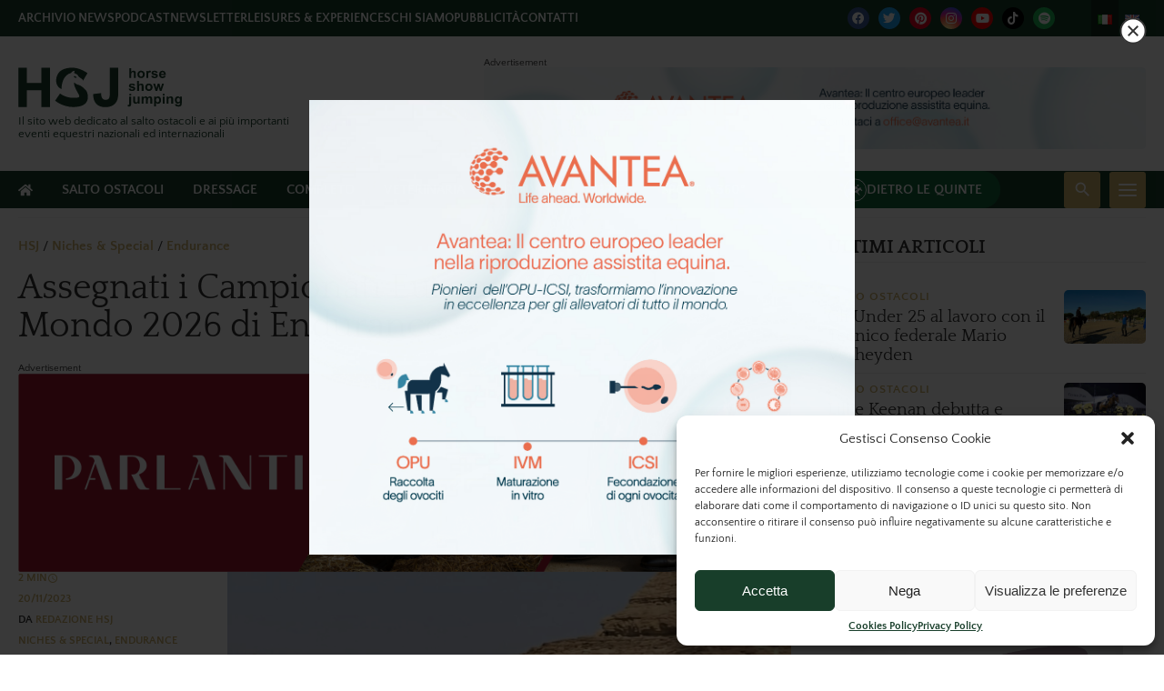

--- FILE ---
content_type: text/html; charset=UTF-8
request_url: https://www.horseshowjumping.tv/assegnati-i-fei-endurance-championship-2025/
body_size: 51586
content:
<!DOCTYPE html>
<html lang="it-IT" prefix="og: https://ogp.me/ns#">
<head>
    <meta charset="UTF-8" />
<!-- [if IE]> <meta http-equiv="X-UA-Compatible" content="IE=Edge"/> <! [endif]-->
<meta name="viewport" content="width=device-width, initial-scale=1">
<link rel="profile" href="http://gmpg.org/xfn/11" />
<link rel="pingback" href="https://www.horseshowjumping.tv/xmlrpc.php" />
	<style></style>
	
<!-- Google Tag Manager for WordPress by gtm4wp.com -->
<script data-cfasync="false" data-pagespeed-no-defer>
	var gtm4wp_datalayer_name = "dataLayer";
	var dataLayer = dataLayer || [];

	const gtm4wp_scrollerscript_debugmode         = false;
	const gtm4wp_scrollerscript_callbacktime      = 100;
	const gtm4wp_scrollerscript_readerlocation    = 150;
	const gtm4wp_scrollerscript_contentelementid  = "content";
	const gtm4wp_scrollerscript_scannertime       = 60;
</script>
<!-- End Google Tag Manager for WordPress by gtm4wp.com -->
<!-- Ottimizzazione per i motori di ricerca di Rank Math - https://rankmath.com/ -->
<title>Assegnati i FEI Endurance Championship 2025</title>
<style id="wpr-usedcss">img.emoji{display:inline!important;border:none!important;box-shadow:none!important;height:1em!important;width:1em!important;margin:0 .07em!important;vertical-align:-.1em!important;background:0 0!important;padding:0!important}:where(.wp-block-button__link){border-radius:9999px;box-shadow:none;padding:calc(.667em + 2px) calc(1.333em + 2px);text-decoration:none}:root :where(.wp-block-button .wp-block-button__link.is-style-outline),:root :where(.wp-block-button.is-style-outline>.wp-block-button__link){border:2px solid;padding:.667em 1.333em}:root :where(.wp-block-button .wp-block-button__link.is-style-outline:not(.has-text-color)),:root :where(.wp-block-button.is-style-outline>.wp-block-button__link:not(.has-text-color)){color:currentColor}:root :where(.wp-block-button .wp-block-button__link.is-style-outline:not(.has-background)),:root :where(.wp-block-button.is-style-outline>.wp-block-button__link:not(.has-background)){background-color:initial;background-image:none}:where(.wp-block-calendar table:not(.has-background) th){background:#ddd}:where(.wp-block-columns){margin-bottom:1.75em}:where(.wp-block-columns.has-background){padding:1.25em 2.375em}:where(.wp-block-post-comments input[type=submit]){border:none}:where(.wp-block-cover-image:not(.has-text-color)),:where(.wp-block-cover:not(.has-text-color)){color:#fff}:where(.wp-block-cover-image.is-light:not(.has-text-color)),:where(.wp-block-cover.is-light:not(.has-text-color)){color:#000}:root :where(.wp-block-cover h1:not(.has-text-color)),:root :where(.wp-block-cover h2:not(.has-text-color)),:root :where(.wp-block-cover h3:not(.has-text-color)),:root :where(.wp-block-cover h4:not(.has-text-color)),:root :where(.wp-block-cover h5:not(.has-text-color)),:root :where(.wp-block-cover h6:not(.has-text-color)),:root :where(.wp-block-cover p:not(.has-text-color)){color:inherit}:where(.wp-block-file){margin-bottom:1.5em}:where(.wp-block-file__button){border-radius:2em;display:inline-block;padding:.5em 1em}:where(.wp-block-file__button):is(a):active,:where(.wp-block-file__button):is(a):focus,:where(.wp-block-file__button):is(a):hover,:where(.wp-block-file__button):is(a):visited{box-shadow:none;color:#fff;opacity:.85;text-decoration:none}:where(.wp-block-group.wp-block-group-is-layout-constrained){position:relative}:root :where(.wp-block-image.is-style-rounded img,.wp-block-image .is-style-rounded img){border-radius:9999px}:where(.wp-block-latest-comments:not([style*=line-height] .wp-block-latest-comments__comment)){line-height:1.1}:where(.wp-block-latest-comments:not([style*=line-height] .wp-block-latest-comments__comment-excerpt p)){line-height:1.8}:root :where(.wp-block-latest-posts.is-grid){padding:0}:root :where(.wp-block-latest-posts.wp-block-latest-posts__list){padding-left:0}ol,ul{box-sizing:border-box}:root :where(ul.has-background,ol.has-background){padding:1.25em 2.375em}:where(.wp-block-navigation.has-background .wp-block-navigation-item a:not(.wp-element-button)),:where(.wp-block-navigation.has-background .wp-block-navigation-submenu a:not(.wp-element-button)){padding:.5em 1em}:where(.wp-block-navigation .wp-block-navigation__submenu-container .wp-block-navigation-item a:not(.wp-element-button)),:where(.wp-block-navigation .wp-block-navigation__submenu-container .wp-block-navigation-submenu a:not(.wp-element-button)),:where(.wp-block-navigation .wp-block-navigation__submenu-container .wp-block-navigation-submenu button.wp-block-navigation-item__content),:where(.wp-block-navigation .wp-block-navigation__submenu-container .wp-block-pages-list__item button.wp-block-navigation-item__content){padding:.5em 1em}:root :where(p.has-background){padding:1.25em 2.375em}:where(p.has-text-color:not(.has-link-color)) a{color:inherit}:where(.wp-block-post-comments-form) input:not([type=submit]),:where(.wp-block-post-comments-form) textarea{border:1px solid #949494;font-family:inherit;font-size:1em}:where(.wp-block-post-comments-form) input:where(:not([type=submit]):not([type=checkbox])),:where(.wp-block-post-comments-form) textarea{padding:calc(.667em + 2px)}:where(.wp-block-post-excerpt){margin-bottom:var(--wp--style--block-gap);margin-top:var(--wp--style--block-gap)}:where(.wp-block-preformatted.has-background){padding:1.25em 2.375em}:where(.wp-block-search__button){border:1px solid #ccc;padding:6px 10px}:where(.wp-block-search__input){font-family:inherit;font-size:inherit;font-style:inherit;font-weight:inherit;letter-spacing:inherit;line-height:inherit;text-transform:inherit}:where(.wp-block-search__button-inside .wp-block-search__inside-wrapper){border:1px solid #949494;box-sizing:border-box;padding:4px}:where(.wp-block-search__button-inside .wp-block-search__inside-wrapper) .wp-block-search__input{border:none;border-radius:0;padding:0 4px}:where(.wp-block-search__button-inside .wp-block-search__inside-wrapper) .wp-block-search__input:focus{outline:0}:where(.wp-block-search__button-inside .wp-block-search__inside-wrapper) :where(.wp-block-search__button){padding:4px 8px}:root :where(.wp-block-separator.is-style-dots){height:auto;line-height:1;text-align:center}:root :where(.wp-block-separator.is-style-dots):before{color:currentColor;content:"···";font-family:serif;font-size:1.5em;letter-spacing:2em;padding-left:2em}:root :where(.wp-block-site-logo.is-style-rounded){border-radius:9999px}:root :where(.wp-block-site-title a){color:inherit}:where(.wp-block-social-links:not(.is-style-logos-only)) .wp-social-link{background-color:#f0f0f0;color:#444}:where(.wp-block-social-links:not(.is-style-logos-only)) .wp-social-link-amazon{background-color:#f90;color:#fff}:where(.wp-block-social-links:not(.is-style-logos-only)) .wp-social-link-bandcamp{background-color:#1ea0c3;color:#fff}:where(.wp-block-social-links:not(.is-style-logos-only)) .wp-social-link-behance{background-color:#0757fe;color:#fff}:where(.wp-block-social-links:not(.is-style-logos-only)) .wp-social-link-bluesky{background-color:#0a7aff;color:#fff}:where(.wp-block-social-links:not(.is-style-logos-only)) .wp-social-link-codepen{background-color:#1e1f26;color:#fff}:where(.wp-block-social-links:not(.is-style-logos-only)) .wp-social-link-deviantart{background-color:#02e49b;color:#fff}:where(.wp-block-social-links:not(.is-style-logos-only)) .wp-social-link-dribbble{background-color:#e94c89;color:#fff}:where(.wp-block-social-links:not(.is-style-logos-only)) .wp-social-link-dropbox{background-color:#4280ff;color:#fff}:where(.wp-block-social-links:not(.is-style-logos-only)) .wp-social-link-etsy{background-color:#f45800;color:#fff}:where(.wp-block-social-links:not(.is-style-logos-only)) .wp-social-link-facebook{background-color:#1778f2;color:#fff}:where(.wp-block-social-links:not(.is-style-logos-only)) .wp-social-link-fivehundredpx{background-color:#000;color:#fff}:where(.wp-block-social-links:not(.is-style-logos-only)) .wp-social-link-flickr{background-color:#0461dd;color:#fff}:where(.wp-block-social-links:not(.is-style-logos-only)) .wp-social-link-foursquare{background-color:#e65678;color:#fff}:where(.wp-block-social-links:not(.is-style-logos-only)) .wp-social-link-github{background-color:#24292d;color:#fff}:where(.wp-block-social-links:not(.is-style-logos-only)) .wp-social-link-goodreads{background-color:#eceadd;color:#382110}:where(.wp-block-social-links:not(.is-style-logos-only)) .wp-social-link-google{background-color:#ea4434;color:#fff}:where(.wp-block-social-links:not(.is-style-logos-only)) .wp-social-link-gravatar{background-color:#1d4fc4;color:#fff}:where(.wp-block-social-links:not(.is-style-logos-only)) .wp-social-link-instagram{background-color:#f00075;color:#fff}:where(.wp-block-social-links:not(.is-style-logos-only)) .wp-social-link-lastfm{background-color:#e21b24;color:#fff}:where(.wp-block-social-links:not(.is-style-logos-only)) .wp-social-link-linkedin{background-color:#0d66c2;color:#fff}:where(.wp-block-social-links:not(.is-style-logos-only)) .wp-social-link-mastodon{background-color:#3288d4;color:#fff}:where(.wp-block-social-links:not(.is-style-logos-only)) .wp-social-link-medium{background-color:#000;color:#fff}:where(.wp-block-social-links:not(.is-style-logos-only)) .wp-social-link-meetup{background-color:#f6405f;color:#fff}:where(.wp-block-social-links:not(.is-style-logos-only)) .wp-social-link-patreon{background-color:#000;color:#fff}:where(.wp-block-social-links:not(.is-style-logos-only)) .wp-social-link-pinterest{background-color:#e60122;color:#fff}:where(.wp-block-social-links:not(.is-style-logos-only)) .wp-social-link-pocket{background-color:#ef4155;color:#fff}:where(.wp-block-social-links:not(.is-style-logos-only)) .wp-social-link-reddit{background-color:#ff4500;color:#fff}:where(.wp-block-social-links:not(.is-style-logos-only)) .wp-social-link-skype{background-color:#0478d7;color:#fff}:where(.wp-block-social-links:not(.is-style-logos-only)) .wp-social-link-snapchat{background-color:#fefc00;color:#fff;stroke:#000}:where(.wp-block-social-links:not(.is-style-logos-only)) .wp-social-link-soundcloud{background-color:#ff5600;color:#fff}:where(.wp-block-social-links:not(.is-style-logos-only)) .wp-social-link-spotify{background-color:#1bd760;color:#fff}:where(.wp-block-social-links:not(.is-style-logos-only)) .wp-social-link-telegram{background-color:#2aabee;color:#fff}:where(.wp-block-social-links:not(.is-style-logos-only)) .wp-social-link-threads{background-color:#000;color:#fff}:where(.wp-block-social-links:not(.is-style-logos-only)) .wp-social-link-tiktok{background-color:#000;color:#fff}:where(.wp-block-social-links:not(.is-style-logos-only)) .wp-social-link-tumblr{background-color:#011835;color:#fff}:where(.wp-block-social-links:not(.is-style-logos-only)) .wp-social-link-twitch{background-color:#6440a4;color:#fff}:where(.wp-block-social-links:not(.is-style-logos-only)) .wp-social-link-twitter{background-color:#1da1f2;color:#fff}:where(.wp-block-social-links:not(.is-style-logos-only)) .wp-social-link-vimeo{background-color:#1eb7ea;color:#fff}:where(.wp-block-social-links:not(.is-style-logos-only)) .wp-social-link-vk{background-color:#4680c2;color:#fff}:where(.wp-block-social-links:not(.is-style-logos-only)) .wp-social-link-wordpress{background-color:#3499cd;color:#fff}:where(.wp-block-social-links:not(.is-style-logos-only)) .wp-social-link-whatsapp{background-color:#25d366;color:#fff}:where(.wp-block-social-links:not(.is-style-logos-only)) .wp-social-link-x{background-color:#000;color:#fff}:where(.wp-block-social-links:not(.is-style-logos-only)) .wp-social-link-yelp{background-color:#d32422;color:#fff}:where(.wp-block-social-links:not(.is-style-logos-only)) .wp-social-link-youtube{background-color:red;color:#fff}:where(.wp-block-social-links.is-style-logos-only) .wp-social-link{background:0 0}:where(.wp-block-social-links.is-style-logos-only) .wp-social-link svg{height:1.25em;width:1.25em}:where(.wp-block-social-links.is-style-logos-only) .wp-social-link-amazon{color:#f90}:where(.wp-block-social-links.is-style-logos-only) .wp-social-link-bandcamp{color:#1ea0c3}:where(.wp-block-social-links.is-style-logos-only) .wp-social-link-behance{color:#0757fe}:where(.wp-block-social-links.is-style-logos-only) .wp-social-link-bluesky{color:#0a7aff}:where(.wp-block-social-links.is-style-logos-only) .wp-social-link-codepen{color:#1e1f26}:where(.wp-block-social-links.is-style-logos-only) .wp-social-link-deviantart{color:#02e49b}:where(.wp-block-social-links.is-style-logos-only) .wp-social-link-dribbble{color:#e94c89}:where(.wp-block-social-links.is-style-logos-only) .wp-social-link-dropbox{color:#4280ff}:where(.wp-block-social-links.is-style-logos-only) .wp-social-link-etsy{color:#f45800}:where(.wp-block-social-links.is-style-logos-only) .wp-social-link-facebook{color:#1778f2}:where(.wp-block-social-links.is-style-logos-only) .wp-social-link-fivehundredpx{color:#000}:where(.wp-block-social-links.is-style-logos-only) .wp-social-link-flickr{color:#0461dd}:where(.wp-block-social-links.is-style-logos-only) .wp-social-link-foursquare{color:#e65678}:where(.wp-block-social-links.is-style-logos-only) .wp-social-link-github{color:#24292d}:where(.wp-block-social-links.is-style-logos-only) .wp-social-link-goodreads{color:#382110}:where(.wp-block-social-links.is-style-logos-only) .wp-social-link-google{color:#ea4434}:where(.wp-block-social-links.is-style-logos-only) .wp-social-link-gravatar{color:#1d4fc4}:where(.wp-block-social-links.is-style-logos-only) .wp-social-link-instagram{color:#f00075}:where(.wp-block-social-links.is-style-logos-only) .wp-social-link-lastfm{color:#e21b24}:where(.wp-block-social-links.is-style-logos-only) .wp-social-link-linkedin{color:#0d66c2}:where(.wp-block-social-links.is-style-logos-only) .wp-social-link-mastodon{color:#3288d4}:where(.wp-block-social-links.is-style-logos-only) .wp-social-link-medium{color:#000}:where(.wp-block-social-links.is-style-logos-only) .wp-social-link-meetup{color:#f6405f}:where(.wp-block-social-links.is-style-logos-only) .wp-social-link-patreon{color:#000}:where(.wp-block-social-links.is-style-logos-only) .wp-social-link-pinterest{color:#e60122}:where(.wp-block-social-links.is-style-logos-only) .wp-social-link-pocket{color:#ef4155}:where(.wp-block-social-links.is-style-logos-only) .wp-social-link-reddit{color:#ff4500}:where(.wp-block-social-links.is-style-logos-only) .wp-social-link-skype{color:#0478d7}:where(.wp-block-social-links.is-style-logos-only) .wp-social-link-snapchat{color:#fff;stroke:#000}:where(.wp-block-social-links.is-style-logos-only) .wp-social-link-soundcloud{color:#ff5600}:where(.wp-block-social-links.is-style-logos-only) .wp-social-link-spotify{color:#1bd760}:where(.wp-block-social-links.is-style-logos-only) .wp-social-link-telegram{color:#2aabee}:where(.wp-block-social-links.is-style-logos-only) .wp-social-link-threads{color:#000}:where(.wp-block-social-links.is-style-logos-only) .wp-social-link-tiktok{color:#000}:where(.wp-block-social-links.is-style-logos-only) .wp-social-link-tumblr{color:#011835}:where(.wp-block-social-links.is-style-logos-only) .wp-social-link-twitch{color:#6440a4}:where(.wp-block-social-links.is-style-logos-only) .wp-social-link-twitter{color:#1da1f2}:where(.wp-block-social-links.is-style-logos-only) .wp-social-link-vimeo{color:#1eb7ea}:where(.wp-block-social-links.is-style-logos-only) .wp-social-link-vk{color:#4680c2}:where(.wp-block-social-links.is-style-logos-only) .wp-social-link-whatsapp{color:#25d366}:where(.wp-block-social-links.is-style-logos-only) .wp-social-link-wordpress{color:#3499cd}:where(.wp-block-social-links.is-style-logos-only) .wp-social-link-x{color:#000}:where(.wp-block-social-links.is-style-logos-only) .wp-social-link-yelp{color:#d32422}:where(.wp-block-social-links.is-style-logos-only) .wp-social-link-youtube{color:red}:root :where(.wp-block-social-links .wp-social-link a){padding:.25em}:root :where(.wp-block-social-links.is-style-logos-only .wp-social-link a){padding:0}:root :where(.wp-block-social-links.is-style-pill-shape .wp-social-link a){padding-left:.66667em;padding-right:.66667em}:root :where(.wp-block-tag-cloud.is-style-outline){display:flex;flex-wrap:wrap;gap:1ch}:root :where(.wp-block-tag-cloud.is-style-outline a){border:1px solid;font-size:unset!important;margin-right:0;padding:1ch 2ch;text-decoration:none!important}:where(.wp-block-term-description){margin-bottom:var(--wp--style--block-gap);margin-top:var(--wp--style--block-gap)}:where(pre.wp-block-verse){font-family:inherit}:root{--wp--preset--font-size--normal:16px;--wp--preset--font-size--huge:42px}.screen-reader-text{border:0;clip:rect(1px,1px,1px,1px);clip-path:inset(50%);height:1px;margin:-1px;overflow:hidden;padding:0;position:absolute;width:1px;word-wrap:normal!important}.screen-reader-text:focus{background-color:#ddd;clip:auto!important;clip-path:none;color:#444;display:block;font-size:1em;height:auto;left:5px;line-height:normal;padding:15px 23px 14px;text-decoration:none;top:5px;width:auto;z-index:100000}html :where(.has-border-color){border-style:solid}html :where([style*=border-top-color]){border-top-style:solid}html :where([style*=border-right-color]){border-right-style:solid}html :where([style*=border-bottom-color]){border-bottom-style:solid}html :where([style*=border-left-color]){border-left-style:solid}html :where([style*=border-width]){border-style:solid}html :where([style*=border-top-width]){border-top-style:solid}html :where([style*=border-right-width]){border-right-style:solid}html :where([style*=border-bottom-width]){border-bottom-style:solid}html :where([style*=border-left-width]){border-left-style:solid}html :where(img[class*=wp-image-]){height:auto;max-width:100%}:where(figure){margin:0 0 1em}html :where(.is-position-sticky){--wp-admin--admin-bar--position-offset:var(--wp-admin--admin-bar--height,0px)}@media screen and (max-width:600px){html :where(.is-position-sticky){--wp-admin--admin-bar--position-offset:0px}}:root :where(.wp-block-image figcaption){color:#555;font-size:13px;text-align:center}:where(.wp-block-group.has-background){padding:1.25em 2.375em}:root :where(.wp-block-template-part.has-background){margin-bottom:0;margin-top:0;padding:1.25em 2.375em}:root{--wp--preset--aspect-ratio--square:1;--wp--preset--aspect-ratio--4-3:4/3;--wp--preset--aspect-ratio--3-4:3/4;--wp--preset--aspect-ratio--3-2:3/2;--wp--preset--aspect-ratio--2-3:2/3;--wp--preset--aspect-ratio--16-9:16/9;--wp--preset--aspect-ratio--9-16:9/16;--wp--preset--color--black:#000000;--wp--preset--color--cyan-bluish-gray:#abb8c3;--wp--preset--color--white:#ffffff;--wp--preset--color--pale-pink:#f78da7;--wp--preset--color--vivid-red:#cf2e2e;--wp--preset--color--luminous-vivid-orange:#ff6900;--wp--preset--color--luminous-vivid-amber:#fcb900;--wp--preset--color--light-green-cyan:#7bdcb5;--wp--preset--color--vivid-green-cyan:#00d084;--wp--preset--color--pale-cyan-blue:#8ed1fc;--wp--preset--color--vivid-cyan-blue:#0693e3;--wp--preset--color--vivid-purple:#9b51e0;--wp--preset--gradient--vivid-cyan-blue-to-vivid-purple:linear-gradient(135deg,rgba(6, 147, 227, 1) 0%,rgb(155, 81, 224) 100%);--wp--preset--gradient--light-green-cyan-to-vivid-green-cyan:linear-gradient(135deg,rgb(122, 220, 180) 0%,rgb(0, 208, 130) 100%);--wp--preset--gradient--luminous-vivid-amber-to-luminous-vivid-orange:linear-gradient(135deg,rgba(252, 185, 0, 1) 0%,rgba(255, 105, 0, 1) 100%);--wp--preset--gradient--luminous-vivid-orange-to-vivid-red:linear-gradient(135deg,rgba(255, 105, 0, 1) 0%,rgb(207, 46, 46) 100%);--wp--preset--gradient--very-light-gray-to-cyan-bluish-gray:linear-gradient(135deg,rgb(238, 238, 238) 0%,rgb(169, 184, 195) 100%);--wp--preset--gradient--cool-to-warm-spectrum:linear-gradient(135deg,rgb(74, 234, 220) 0%,rgb(151, 120, 209) 20%,rgb(207, 42, 186) 40%,rgb(238, 44, 130) 60%,rgb(251, 105, 98) 80%,rgb(254, 248, 76) 100%);--wp--preset--gradient--blush-light-purple:linear-gradient(135deg,rgb(255, 206, 236) 0%,rgb(152, 150, 240) 100%);--wp--preset--gradient--blush-bordeaux:linear-gradient(135deg,rgb(254, 205, 165) 0%,rgb(254, 45, 45) 50%,rgb(107, 0, 62) 100%);--wp--preset--gradient--luminous-dusk:linear-gradient(135deg,rgb(255, 203, 112) 0%,rgb(199, 81, 192) 50%,rgb(65, 88, 208) 100%);--wp--preset--gradient--pale-ocean:linear-gradient(135deg,rgb(255, 245, 203) 0%,rgb(182, 227, 212) 50%,rgb(51, 167, 181) 100%);--wp--preset--gradient--electric-grass:linear-gradient(135deg,rgb(202, 248, 128) 0%,rgb(113, 206, 126) 100%);--wp--preset--gradient--midnight:linear-gradient(135deg,rgb(2, 3, 129) 0%,rgb(40, 116, 252) 100%);--wp--preset--font-size--small:13px;--wp--preset--font-size--medium:20px;--wp--preset--font-size--large:36px;--wp--preset--font-size--x-large:42px;--wp--preset--spacing--20:0.44rem;--wp--preset--spacing--30:0.67rem;--wp--preset--spacing--40:1rem;--wp--preset--spacing--50:1.5rem;--wp--preset--spacing--60:2.25rem;--wp--preset--spacing--70:3.38rem;--wp--preset--spacing--80:5.06rem;--wp--preset--shadow--natural:6px 6px 9px rgba(0, 0, 0, .2);--wp--preset--shadow--deep:12px 12px 50px rgba(0, 0, 0, .4);--wp--preset--shadow--sharp:6px 6px 0px rgba(0, 0, 0, .2);--wp--preset--shadow--outlined:6px 6px 0px -3px rgba(255, 255, 255, 1),6px 6px rgba(0, 0, 0, 1);--wp--preset--shadow--crisp:6px 6px 0px rgba(0, 0, 0, 1)}:where(.is-layout-flex){gap:.5em}:where(.is-layout-grid){gap:.5em}:where(.wp-block-post-template.is-layout-flex){gap:1.25em}:where(.wp-block-post-template.is-layout-grid){gap:1.25em}:where(.wp-block-columns.is-layout-flex){gap:2em}:where(.wp-block-columns.is-layout-grid){gap:2em}:root :where(.wp-block-pullquote){font-size:1.5em;line-height:1.6}.fa{display:inline-block;font:14px/1 FontAwesome;font-size:inherit;text-rendering:auto;-webkit-font-smoothing:antialiased;-moz-osx-font-smoothing:grayscale}.fa-facebook-f:before,.fa-facebook:before{content:"\f09a"}.sr-only{position:absolute;width:1px;height:1px;padding:0;margin:-1px;overflow:hidden;clip:rect(0,0,0,0);border:0}.clear::after{clear:both;content:" ";display:table}._ning_hidden{opacity:0}._ning_visible{opacity:1}._ning_outer{-webkit-box-sizing:initial;-moz-box-sizing:initial;box-sizing:initial}._ning_outer._align_center{float:none}._ning_cont{margin:0 auto;background-color:transparent;width:300px;height:250px;overflow:hidden;position:relative;line-height:1}._ning_jss_zone{margin:0 auto}._ning_inner{position:relative;width:100%;height:100%;clear:both}._ning_link{position:absolute;left:0;top:0;width:100%;height:100%;z-index:1001;text-decoration:none}._ning_elmt img{max-width:none}._ning_cont:not(.scale) ._ning_elmt img{width:100%}._ning_zone_inner{clear:both}@-webkit-keyframes swing{20%{-webkit-transform:rotate3d(0,0,1,15deg);transform:rotate3d(0,0,1,15deg)}40%{-webkit-transform:rotate3d(0,0,1,-10deg);transform:rotate3d(0,0,1,-10deg)}60%{-webkit-transform:rotate3d(0,0,1,5deg);transform:rotate3d(0,0,1,5deg)}80%{-webkit-transform:rotate3d(0,0,1,-5deg);transform:rotate3d(0,0,1,-5deg)}to{-webkit-transform:rotate3d(0,0,1,0deg);transform:rotate3d(0,0,1,0deg)}}@keyframes swing{20%{-webkit-transform:rotate3d(0,0,1,15deg);transform:rotate3d(0,0,1,15deg)}40%{-webkit-transform:rotate3d(0,0,1,-10deg);transform:rotate3d(0,0,1,-10deg)}60%{-webkit-transform:rotate3d(0,0,1,5deg);transform:rotate3d(0,0,1,5deg)}80%{-webkit-transform:rotate3d(0,0,1,-5deg);transform:rotate3d(0,0,1,-5deg)}to{-webkit-transform:rotate3d(0,0,1,0deg);transform:rotate3d(0,0,1,0deg)}}.swing{-webkit-transform-origin:top center;transform-origin:top center;-webkit-animation-name:swing;animation-name:swing}@-webkit-keyframes fadeIn{from{opacity:0}to{opacity:1}}@keyframes fadeIn{from{opacity:0}to{opacity:1}}.fadeIn{-webkit-animation-name:fadeIn;animation-name:fadeIn}@-webkit-keyframes fadeOut{from{opacity:1}to{opacity:0}}@keyframes fadeOut{from{opacity:1}to{opacity:0}}.fadeOut{-webkit-animation-name:fadeOut;animation-name:fadeOut}@-webkit-keyframes flip{from{-webkit-transform:perspective(400px) scale3d(1,1,1) translate3d(0,0,0) rotate3d(0,1,0,-360deg);transform:perspective(400px) scale3d(1,1,1) translate3d(0,0,0) rotate3d(0,1,0,-360deg);-webkit-animation-timing-function:ease-out;animation-timing-function:ease-out}40%{-webkit-transform:perspective(400px) scale3d(1,1,1) translate3d(0,0,150px) rotate3d(0,1,0,-190deg);transform:perspective(400px) scale3d(1,1,1) translate3d(0,0,150px) rotate3d(0,1,0,-190deg);-webkit-animation-timing-function:ease-out;animation-timing-function:ease-out}50%{-webkit-transform:perspective(400px) scale3d(1,1,1) translate3d(0,0,150px) rotate3d(0,1,0,-170deg);transform:perspective(400px) scale3d(1,1,1) translate3d(0,0,150px) rotate3d(0,1,0,-170deg);-webkit-animation-timing-function:ease-in;animation-timing-function:ease-in}80%{-webkit-transform:perspective(400px) scale3d(.95,.95,.95) translate3d(0,0,0) rotate3d(0,1,0,0deg);transform:perspective(400px) scale3d(.95,.95,.95) translate3d(0,0,0) rotate3d(0,1,0,0deg);-webkit-animation-timing-function:ease-in;animation-timing-function:ease-in}to{-webkit-transform:perspective(400px) scale3d(1,1,1) translate3d(0,0,0) rotate3d(0,1,0,0deg);transform:perspective(400px) scale3d(1,1,1) translate3d(0,0,0) rotate3d(0,1,0,0deg);-webkit-animation-timing-function:ease-in;animation-timing-function:ease-in}}@keyframes flip{from{-webkit-transform:perspective(400px) scale3d(1,1,1) translate3d(0,0,0) rotate3d(0,1,0,-360deg);transform:perspective(400px) scale3d(1,1,1) translate3d(0,0,0) rotate3d(0,1,0,-360deg);-webkit-animation-timing-function:ease-out;animation-timing-function:ease-out}40%{-webkit-transform:perspective(400px) scale3d(1,1,1) translate3d(0,0,150px) rotate3d(0,1,0,-190deg);transform:perspective(400px) scale3d(1,1,1) translate3d(0,0,150px) rotate3d(0,1,0,-190deg);-webkit-animation-timing-function:ease-out;animation-timing-function:ease-out}50%{-webkit-transform:perspective(400px) scale3d(1,1,1) translate3d(0,0,150px) rotate3d(0,1,0,-170deg);transform:perspective(400px) scale3d(1,1,1) translate3d(0,0,150px) rotate3d(0,1,0,-170deg);-webkit-animation-timing-function:ease-in;animation-timing-function:ease-in}80%{-webkit-transform:perspective(400px) scale3d(.95,.95,.95) translate3d(0,0,0) rotate3d(0,1,0,0deg);transform:perspective(400px) scale3d(.95,.95,.95) translate3d(0,0,0) rotate3d(0,1,0,0deg);-webkit-animation-timing-function:ease-in;animation-timing-function:ease-in}to{-webkit-transform:perspective(400px) scale3d(1,1,1) translate3d(0,0,0) rotate3d(0,1,0,0deg);transform:perspective(400px) scale3d(1,1,1) translate3d(0,0,0) rotate3d(0,1,0,0deg);-webkit-animation-timing-function:ease-in;animation-timing-function:ease-in}}.animated.flip{-webkit-backface-visibility:visible;backface-visibility:visible;-webkit-animation-name:flip;animation-name:flip}.animated{-webkit-animation-duration:1s;animation-duration:1s;-webkit-animation-fill-mode:both;animation-fill-mode:both}.animated.fast{-webkit-animation-duration:.8s;animation-duration:.8s}.animated.slow{-webkit-animation-duration:2s;animation-duration:2s}@media (prefers-reduced-motion){.animated{-webkit-animation:unset!important;animation:unset!important;-webkit-transition:none!important;transition:none!important}}.mdl_content{display:none}.mdl_container{margin:auto;box-shadow:0 5px 20px 0 #9e9e9e;overflow:visible;max-width:100%;max-height:100%}.mdl_container.mdl_window{position:fixed;left:0;right:0;top:0;bottom:0}.mdl_container .mdl_close_btn{cursor:pointer}.mdl_container .close_mdl{position:absolute;background:0 0;cursor:pointer;z-index:99999}.mdl_container .close_mdl .closebtn{line-height:1}.spin_btn{-webkit-transition:.2s;-moz-transition:.2s;-ms-transition:.2s;-o-transition:.2s;transition:all .2s}.spin_btn:hover{transform:rotate(90deg)}.mdl_container .mdl_inner{height:inherit;overflow:auto;vertical-align:top;display:flex;min-height:100%;align-items:center}.mdl_container .mdl_inner .mdl_content{position:relative;margin:0 auto;vertical-align:top}.mdl_container .close_mdl.default{top:-10px;border-radius:50%}.mdl_container .close_mdl.default.right{right:-10px}.mdl_container .close_mdl.default.left{left:-10px}.mdl_container .close_mdl.default .closebtn{border-radius:50%;width:28px;height:28px}.mdl_container .close_mdl.default .closebtn svg{width:30px;margin-left:-1px;margin-top:-1px}@media only screen and (max-width:640px){.mdl_container{width:100%!important;max-height:100%}.mdl_container .close_mdl.default{top:0}.mdl_container .close_mdl.default.left{left:0}.mdl_container .close_mdl.default.right{right:0}}@-ms-viewport{width:device-width}::after,::before{box-sizing:border-box;-ms-overflow-style:scrollbar}.animated{animation-duration:1s;animation-fill-mode:both}@keyframes swing{20%{transform:rotate(15deg)}40%{transform:rotate(-10deg)}60%{transform:rotate(5deg)}80%{transform:rotate(-5deg)}to{transform:rotate(0)}}.swing{transform-origin:top center;animation-name:swing}@keyframes fadeIn{0%{opacity:0}to{opacity:1}}.fadeIn{animation-name:fadeIn}@keyframes fadeOut{to{opacity:0}0%{opacity:1}100%{opacity:0}}.fadeOut{animation-name:fadeOut}@keyframes flip{0%{transform:perspective(400px) rotateY(-1turn);animation-timing-function:ease-out}40%{transform:perspective(400px) translateZ(150px) rotateY(-190deg);animation-timing-function:ease-out}50%{transform:perspective(400px) translateZ(150px) rotateY(-170deg);animation-timing-function:ease-in}80%{transform:perspective(400px) scale3d(.95,.95,.95);animation-timing-function:ease-in}to{transform:perspective(400px);animation-timing-function:ease-in}}.animated.flip{-webkit-backface-visibility:visible;backface-visibility:visible;animation-name:flip}.cmplz-blocked-content-notice{display:none}.cmplz-optin .cmplz-blocked-content-container .cmplz-blocked-content-notice,.cmplz-optin .cmplz-wp-video .cmplz-blocked-content-notice{display:block}.cmplz-blocked-content-container,.cmplz-wp-video{animation-name:cmplz-fadein;animation-duration:.6s;background:#fff;border:0;border-radius:3px;box-shadow:0 0 1px 0 rgba(0,0,0,.5),0 1px 10px 0 rgba(0,0,0,.15);display:flex;justify-content:center;align-items:center;background-repeat:no-repeat!important;background-size:cover!important;height:inherit;position:relative}.cmplz-blocked-content-container iframe,.cmplz-wp-video iframe{visibility:hidden;max-height:100%;border:0!important}.cmplz-blocked-content-container .cmplz-blocked-content-notice,.cmplz-wp-video .cmplz-blocked-content-notice{white-space:normal;text-transform:initial;position:absolute!important;width:100%;top:50%;left:50%;transform:translate(-50%,-50%);max-width:300px;font-size:14px;padding:10px;background-color:rgba(0,0,0,.5);color:#fff;text-align:center;z-index:98;line-height:23px}.cmplz-blocked-content-container .cmplz-blocked-content-notice .cmplz-links,.cmplz-wp-video .cmplz-blocked-content-notice .cmplz-links{display:block;margin-bottom:10px}.cmplz-blocked-content-container .cmplz-blocked-content-notice .cmplz-links a,.cmplz-wp-video .cmplz-blocked-content-notice .cmplz-links a{color:#fff}.cmplz-blocked-content-container div div{display:none}.cmplz-wp-video .cmplz-placeholder-element{width:100%;height:inherit}@keyframes cmplz-fadein{from{opacity:0}to{opacity:1}}@font-face{font-display:swap;font-family:'Material Icons';font-style:normal;font-weight:400;src:url(https://fonts.gstatic.com/s/materialicons/v142/flUhRq6tzZclQEJ-Vdg-IuiaDsNc.woff2) format('woff2')}.material-icons{font-family:'Material Icons';font-weight:400;font-style:normal;font-size:24px;line-height:1;letter-spacing:normal;text-transform:none;display:inline-block;white-space:nowrap;word-wrap:normal;direction:ltr;-webkit-font-feature-settings:'liga';-webkit-font-smoothing:antialiased}:root{--swiper-theme-color:#007aff}.swiper{margin-left:auto;margin-right:auto;position:relative;overflow:hidden;overflow:clip;list-style:none;padding:0;z-index:1;display:block}.swiper-wrapper{position:relative;width:100%;height:100%;z-index:1;display:flex;transition-property:transform;transition-timing-function:var(--swiper-wrapper-transition-timing-function,initial);box-sizing:content-box}.swiper-wrapper{transform:translate3d(0,0,0)}.swiper-slide{flex-shrink:0;width:100%;height:100%;position:relative;transition-property:transform;display:block}.swiper-lazy-preloader{width:42px;height:42px;position:absolute;left:50%;top:50%;margin-left:-21px;margin-top:-21px;z-index:10;transform-origin:50%;box-sizing:border-box;border:4px solid var(--swiper-preloader-color,var(--swiper-theme-color));border-radius:50%;border-top-color:transparent}.swiper:not(.swiper-watch-progress) .swiper-lazy-preloader{animation:1s linear infinite swiper-preloader-spin}@keyframes swiper-preloader-spin{0%{transform:rotate(0)}100%{transform:rotate(360deg)}}:root{--swiper-navigation-size:44px}.swiper-button-next,.swiper-button-prev{position:absolute;top:var(--swiper-navigation-top-offset,50%);width:calc(var(--swiper-navigation-size)/ 44 * 27);height:var(--swiper-navigation-size);margin-top:calc(0px - (var(--swiper-navigation-size)/ 2));z-index:10;cursor:pointer;display:flex;align-items:center;justify-content:center;color:var(--swiper-navigation-color,var(--swiper-theme-color))}.swiper-button-next.swiper-button-disabled,.swiper-button-prev.swiper-button-disabled{opacity:.35;cursor:auto;pointer-events:none}.swiper-button-next.swiper-button-hidden,.swiper-button-prev.swiper-button-hidden{opacity:0;cursor:auto;pointer-events:none}.swiper-navigation-disabled .swiper-button-next,.swiper-navigation-disabled .swiper-button-prev{display:none!important}.swiper-button-next svg,.swiper-button-prev svg{width:100%;height:100%;object-fit:contain;transform-origin:center}.swiper-button-prev{left:var(--swiper-navigation-sides-offset,10px);right:auto}.swiper-button-lock{display:none}.swiper-button-next:after,.swiper-button-prev:after{font-family:swiper-icons;font-size:var(--swiper-navigation-size);text-transform:none!important;letter-spacing:0;font-variant:initial;line-height:1}.swiper-button-prev:after{content:'prev'}.swiper-button-next{right:var(--swiper-navigation-sides-offset,10px);left:auto}.swiper-button-next:after{content:'next'}.swiper-pagination{position:absolute;text-align:center;transition:.3s opacity;transform:translate3d(0,0,0);z-index:10}.swiper-scrollbar{border-radius:var(--swiper-scrollbar-border-radius,10px);position:relative;-ms-touch-action:none;background:var(--swiper-scrollbar-bg-color,rgba(0,0,0,.1))}.swiper-scrollbar-disabled>.swiper-scrollbar,.swiper-scrollbar.swiper-scrollbar-disabled{display:none!important}.swiper-scrollbar.swiper-scrollbar-horizontal{position:absolute;left:var(--swiper-scrollbar-sides-offset,1%);bottom:var(--swiper-scrollbar-bottom,4px);top:var(--swiper-scrollbar-top,auto);z-index:50;height:var(--swiper-scrollbar-size,4px);width:calc(100% - 2 * var(--swiper-scrollbar-sides-offset,1%))}.swiper-scrollbar.swiper-scrollbar-vertical{position:absolute;left:var(--swiper-scrollbar-left,auto);right:var(--swiper-scrollbar-right,4px);top:var(--swiper-scrollbar-sides-offset,1%);z-index:50;width:var(--swiper-scrollbar-size,4px);height:calc(100% - 2 * var(--swiper-scrollbar-sides-offset,1%))}.swiper-scrollbar-drag{height:100%;width:100%;position:relative;background:var(--swiper-scrollbar-drag-bg-color,rgba(0,0,0,.5));border-radius:var(--swiper-scrollbar-border-radius,10px);left:0;top:0}.swiper-scrollbar-lock{display:none}.swiper-zoom-container{width:100%;height:100%;display:flex;justify-content:center;align-items:center;text-align:center}.swiper-zoom-container>canvas,.swiper-zoom-container>img,.swiper-zoom-container>svg{max-width:100%;max-height:100%;object-fit:contain}.swiper-slide-zoomed{cursor:move;touch-action:none}.swiper .swiper-notification{position:absolute;left:0;top:0;pointer-events:none;opacity:0;z-index:-1000}*{box-sizing:border-box;text-rendering:optimizeLegibility;-webkit-font-smoothing:antialiased;-moz-osx-font-smoothing:grayscale;-webkit-font-kerning:auto;font-kerning:auto}html{font-family:sans-serif;-webkit-text-size-adjust:100%}body{margin:0}img,video{vertical-align:middle}figure{height:auto;max-width:100%;margin:0;padding:0}@-webkit-viewport{width:device-width}@-moz-viewport{width:device-width}@-o-viewport{width:device-width}@viewport{width:device-width}body{display:grid;grid-template-rows:1fr auto;min-height:100vh}.carousel-categories__container,.footer__container,.header__container,.megamenu__container,.related__container,.slidein.sidesearch .sidesearch__container{margin-right:auto;margin-left:auto;width:100%;max-width:100vw}@media screen and (min-width:1200px){.carousel-categories__container,.footer__container,.header__container,.megamenu__container,.related__container,.slidein.sidesearch .sidesearch__container{max-width:1300px}}.main,.main__grid{width:100%;max-width:100vw}.main__grid{padding:0 20px;margin-left:auto;margin-right:auto}@media screen and (min-width:1200px){.main__grid{max-width:1300px}}.main__content{display:flex;flex-direction:column;gap:40px}@media screen and (min-width:768px){body.with-sidebar .main__grid{display:grid;grid-column-gap:30px;grid-template-columns:1fr 350px;grid-template-rows:auto}body.with-sidebar .main__content{grid-column:1;grid-row:2}body.with-sidebar .main__aside{grid-column:2;grid-row:2/last-line}}@font-face{font-family:Quattrocento;src:url(https://www.horseshowjumping.tv/wp-content/themes/horseshowjumping/assets/fonts/Quattrocento-Bold.eot);src:local("Quattrocento Bold"),local("Quattrocento-Bold"),url(https://www.horseshowjumping.tv/wp-content/themes/horseshowjumping/assets/fonts/Quattrocento-Bold.eot?#iefix) format("embedded-opentype"),url(https://www.horseshowjumping.tv/wp-content/themes/horseshowjumping/assets/fonts/Quattrocento-Bold.woff2) format("woff2"),url(https://www.horseshowjumping.tv/wp-content/themes/horseshowjumping/assets/fonts/Quattrocento-Bold.woff) format("woff"),url(https://www.horseshowjumping.tv/wp-content/themes/horseshowjumping/assets/fonts/Quattrocento-Bold.ttf) format("truetype");font-weight:700;font-style:normal;font-display:swap}@font-face{font-family:Quattrocento;src:url(https://www.horseshowjumping.tv/wp-content/themes/horseshowjumping/assets/dist/css/Quattrocento.eot);src:local("Quattrocento"),url(https://www.horseshowjumping.tv/wp-content/themes/horseshowjumping/assets/fonts/Quattrocento.eot?#iefix) format("embedded-opentype"),url(https://www.horseshowjumping.tv/wp-content/themes/horseshowjumping/assets/fonts/Quattrocento.woff2) format("woff2"),url(https://www.horseshowjumping.tv/wp-content/themes/horseshowjumping/assets/fonts/Quattrocento.woff) format("woff"),url(https://www.horseshowjumping.tv/wp-content/themes/horseshowjumping/assets/fonts/Quattrocento.ttf) format("truetype");font-weight:400;font-style:normal;font-display:swap}@font-face{font-family:'Quattrocento Sans';src:url(https://www.horseshowjumping.tv/wp-content/themes/horseshowjumping/assets/fonts/QuattrocentoSans-Bold.eot);src:local("Quattrocento Sans Bold"),local("QuattrocentoSans-Bold"),url(https://www.horseshowjumping.tv/wp-content/themes/horseshowjumping/assets/fonts/QuattrocentoSans-Bold.eot?#iefix) format("embedded-opentype"),url(https://www.horseshowjumping.tv/wp-content/themes/horseshowjumping/assets/fonts/QuattrocentoSans-Bold.woff2) format("woff2"),url(https://www.horseshowjumping.tv/wp-content/themes/horseshowjumping/assets/fonts/QuattrocentoSans-Bold.woff) format("woff"),url(https://www.horseshowjumping.tv/wp-content/themes/horseshowjumping/assets/fonts/QuattrocentoSans-Bold.ttf) format("truetype");font-weight:700;font-style:normal;font-display:swap}@font-face{font-family:'Quattrocento Sans';src:url(https://www.horseshowjumping.tv/wp-content/themes/horseshowjumping/assets/fonts/QuattrocentoSans.eot);src:local("Quattrocento Sans"),local("QuattrocentoSans"),url(https://www.horseshowjumping.tv/wp-content/themes/horseshowjumping/assets/fonts/QuattrocentoSans.eot?#iefix) format("embedded-opentype"),url(https://www.horseshowjumping.tv/wp-content/themes/horseshowjumping/assets/fonts/QuattrocentoSans.woff2) format("woff2"),url(https://www.horseshowjumping.tv/wp-content/themes/horseshowjumping/assets/fonts/QuattrocentoSans.woff) format("woff"),url(https://www.horseshowjumping.tv/wp-content/themes/horseshowjumping/assets/fonts/QuattrocentoSans.ttf) format("truetype");font-weight:400;font-style:normal;font-display:swap}body{color:#333;font-family:'Quattrocento Sans',sans-serif;font-weight:400;overflow-x:hidden;font-size:16px}.h1,h1{font-size:2.4em}.h2,h2{font-size:2.15em}.h3,.megamenu__menu--center a,.megamenu__menu--left>li>a,h3{font-size:1.7em}.h4,.megamenu__menu--right,h4{font-size:1.25em}.h5,h5{font-size:1em}.h6,.label,.widget--latest-posts .article__categories,h6{font-size:.85em}@media screen and (min-width:992px){body{font-size:15px}.h1,h1{font-size:2.6em}.h2,h2{font-size:2.15em}.h3,.megamenu__menu--center a,.megamenu__menu--left>li>a,h3{font-size:1.7em}.h4,.megamenu__menu--right,h4{font-size:1.25em}.h5,h5{font-size:1em}.h6,.label,.widget--latest-posts .article__categories,h6{font-size:.85em}}.h1 a,.h2 a,.h3 a,.h4 a,.h5 a,.h6 a,.label a,.megamenu__menu--center a a,.megamenu__menu--left>li>a a,.megamenu__menu--right a,.widget--latest-posts .article__categories a,h1 a,h2 a,h3 a,h4 a,h5 a,h6 a{color:inherit;font-weight:400}.h1 a:hover,.h2 a:hover,.h3 a:hover,.h4 a:hover,.h5 a:hover,.h6 a:hover,.label a:hover,.megamenu__menu--center a a:hover,.megamenu__menu--left>li>a a:hover,.megamenu__menu--right a:hover,.widget--latest-posts .article__categories a:hover,h1 a:hover,h2 a:hover,h3 a:hover,h4 a:hover,h5 a:hover,h6 a:hover{color:#ccb16d}.h1,.h2,.h3,.megamenu__menu--center a,.megamenu__menu--left>li>a,h1,h2,h3{margin-top:0;margin-bottom:20px;word-wrap:break-word;line-height:1.1}.h1,.h2,.h3,.h4,.megamenu__menu--center a,.megamenu__menu--left>li>a,.megamenu__menu--right,h1,h2,h3,h4{font-family:Quattrocento,sans-serif;font-weight:400}.h4,.h5,.h6,.label,.megamenu__menu--right,.widget--latest-posts .article__categories,h4,h5,h6{margin-top:0;margin-bottom:10px;word-wrap:break-word}p{line-height:1.4em;margin-top:0;word-wrap:break-word}ol,p:not(:last-child),ul{margin-bottom:20px}ol,ul{line-height:1.4em;padding-left:20px;margin-top:0;word-wrap:break-word}a{outline:0;transition:.3s ease-in-out;word-break:break-word}a:active,a:hover,a:link,a:visited{text-decoration:none}a{color:#ccb16d;font-weight:700}a:focus,a:hover{color:#193e2b}span{word-wrap:break-word}table{width:100%}p img{margin-bottom:.5em;margin-top:.4em}.main img{border-radius:5px}.footer__logo,.widget img,img.wp-post-image,img[class*=align],img[class*=attachment-]{height:auto;max-width:100%;padding:0}ins,mark{background:#fff9c0;text-decoration:none}.sticky{display:block}.label{display:inline-block;background-color:#193e2b;border-radius:3px;color:#fff;padding:3px 5px;line-height:1;text-transform:uppercase;font-weight:700}.single .article__image{margin-bottom:20px;position:relative}.single .article__image img{max-width:100%;border-radius:5px;aspect-ratio:5/3;-o-object-fit:cover;object-fit:cover}.single .article__footer{flex:0 0 190px;text-transform:uppercase;font-size:.8em;font-weight:700;display:grid;grid-gap:10px}@media screen and (max-width:991px){.single:not(.single-format-image) .rank-math-breadcrumb{border-bottom:1px solid #ececec;border-top:1px solid #ececec;margin-bottom:10px;padding-bottom:10px;padding-top:10px}.single:not(.single-format-image) .rank-math-breadcrumb p{margin-bottom:0}.single .article__image img{aspect-ratio:1}.single .article__footer{font-size:1em}.article__grid h3{font-size:1.4em}}.single .article__footer>span{margin-right:10px}.single .article__footer .published-date,.single .article__footer .reading-time{color:#ccb16d}.single .article__footer .reading-time{display:flex;align-items:center;gap:5px;white-space:nowrap}.single .article__footer .entry-share{margin-top:10px}@media screen and (min-width:992px){.single .article__footer .entry-share{margin-top:30px}}.single .article__footer .wb-share-buttons{list-style:none;margin:0;padding:0;display:flex;gap:10px;line-height:1}.single .article__footer .wb-share-buttons a{display:grid;place-items:center;width:24px;height:24px;border-radius:50%;border:1px solid #ccb16d}.single-post__main{display:flex;flex-direction:column;gap:20px;margin-bottom:20px}.single-post__columns{display:flex;flex-direction:column;grid-gap:20px}@media screen and (min-width:992px){.single-post__main{gap:40px;margin-bottom:40px}.single-post__columns{display:grid;grid-gap:40px;grid-template-columns:190px 1fr 350px}}.single-post__sidebar{display:flex;flex-direction:column;gap:20px}.article__grid{display:grid;grid-gap:20px 30px;grid-template-columns:repeat(auto-fill,minmax(290px,1fr))}@media screen and (min-width:992px){.single-post__sidebar{gap:40px}.article__grid{grid-gap:60px 30px}}.article__grid h3{margin-bottom:0}.article__grid .article__image{position:relative;margin-bottom:15px}.article__grid .article__image img{aspect-ratio:16/9;-o-object-fit:cover;object-fit:cover}@media screen and (max-width:991px){.article__grid .article__image{aspect-ratio:1}.article__grid .article__image img{border:1px solid #ececec;aspect-ratio:1}}.article__grid .cat-links{position:absolute;top:15px;padding:5px 15px;background:#ccb16d;color:#fff;border-radius:0 5px 5px 0;font-size:.85em;letter-spacing:1px;text-transform:uppercase}.article__grid .cat-links a{color:#fff}.related__container{padding:0 20px}.related h2{font-size:1.45em;font-weight:700;text-transform:uppercase;border-bottom:3px solid #193e2b;padding-bottom:10px}.related .article__grid{display:grid;grid-template-columns:repeat(auto-fill,minmax(250px,1fr));grid-gap:20px}.related h3{margin-bottom:0;text-transform:none!important;padding:0!important}.related h3 a{color:inherit;font-weight:400}.article{grid-gap:20px}@media screen and (max-width:991px){.article{display:grid;grid-gap:10px;grid-template-columns:115px 1fr}}.article__meta{font-size:.8em;text-transform:uppercase;line-height:1;margin-bottom:15px;display:flex;gap:5px}.article__categories{border-left:1px solid #fff;padding-left:5px;padding-right:5px}body.single-format-standard .single-post__wrapper{display:flex;flex-direction:column;grid-gap:20px}@media screen and (min-width:992px){body.single-format-standard .single-post__wrapper{display:grid;grid-gap:40px;grid-template-columns:calc(100% - 390px) 350px;margin-top:10px;border-top:1px solid #f6f6f6;padding-top:20px}body.single-format-standard .single-post__columns{grid-template-columns:190px 1fr}}body.single-format-standard .single-post__thumbnail{position:relative;z-index:1;cursor:pointer}body.single-format-standard .single-post__thumbnail img{border-radius:0;width:100%;aspect-ratio:16/9;-o-object-fit:cover;object-fit:cover}body.single-format-standard .single-post__thumbnail img{aspect-ratio:unset;margin-bottom:20px}.read-more__content{max-height:70px;overflow:hidden;transition:max-height .3s ease}.read-more__content.open{max-height:1000px}.read-more__content p:last-child{margin-bottom:0}.read-more__toggle{margin-top:10px;display:inline-block}.related,.section{margin-left:calc(50% - 50vw);margin-right:calc(50% - 50vw);width:auto;max-width:1000%}@media screen and (max-width:767px){.hidden-mobile{display:none}}@media screen and (min-width:768px){.related img,.section img{display:block;margin:0 auto}.hidden-desktop{display:none}}.slidein{background-color:#f5f5f5;height:auto;position:fixed;overflow:auto;transition:-webkit-transform .3s;transition:transform .3s;transition:transform .3s,-webkit-transform .3s;top:142px;left:0;right:0;width:100vw;z-index:1;text-align:center;display:flex;flex-direction:column;align-items:center;justify-content:center;-webkit-transform:translateY(-350%);transform:translateY(-350%)}.slidein.show{-webkit-transform:translateY(0);transform:translateY(0)}.slidein-overlay{display:none;height:100%;left:0;position:fixed;top:0;width:100%;z-index:99;pointer-events:none}.slidein-no-scroll{overflow:hidden!important}.slidein.sidesearch{box-shadow:0 1px 3px rgba(0,0,0,.1);flex-direction:row;justify-content:flex-start;position:absolute;top:0}.slidein.sidesearch.show{top:100%}.slidein.sidesearch a[data-slidein-close]{top:50%;-webkit-transform:translate(-20px,-50%);transform:translate(-20px,-50%);padding:0!important;height:auto}.slidein.sidesearch .sidesearch__container{position:relative;display:flex;padding:10px}.slidein.sidesearch #searchsubmit{display:flex;font-size:1.4em}a[data-slidein-close]{position:absolute;right:0;top:0;padding:10px 20px 0 0!important;z-index:20;font-size:1.5em;cursor:pointer;line-height:1em;width:48px;height:48px;display:flex;align-items:center;justify-content:flex-end!important}@media screen and (max-width:991px){.article__meta{font-size:.9em}body.single-format-standard .ad--billboard{order:-1}a[data-slidein-close]{display:none}.owl-carousel .owl-dots{left:0}}.btn,.btn--primary,.button,input[type=submit]{display:inline-block;margin-bottom:0;text-align:center;vertical-align:middle;touch-action:manipulation;cursor:pointer;background-image:none;border:1px solid transparent;white-space:nowrap;padding:10px 40px;font-family:inherit;font-size:1em;font-weight:700;line-height:1;-webkit-appearance:none;-moz-appearance:none;appearance:none;text-transform:uppercase;border-radius:5px;background:#ccb16d;color:#fff;transition:all .3s ease}.btn--primary.focus,.btn--primary:focus,.btn--primary:hover,.btn.focus,.btn:focus,.btn:hover,.button.focus,.button:focus,.button:hover,input[type=submit].focus,input[type=submit]:focus,input[type=submit]:hover{text-decoration:none}.btn--primary.active,.btn--primary:active,.btn.active,.btn:active,.button.active,.button:active,input[type=submit].active,input[type=submit]:active{outline:0;background-image:none}.btn--primary:hover,.btn:hover,.button:hover,input[type=submit]:hover{background:#c1a14f;color:#fff}.btn--primary:active,.btn:active,.button:active,input[type=submit]:active{background:#897030;color:#fff}.pagination ul{display:flex;gap:10px;justify-content:center;list-style:none;margin-bottom:20px;padding-left:0}.pagination li{display:inline-block}.pagination li a,.pagination li span{color:#193e2b}form label{align-items:center;cursor:pointer;display:inline-flex;font-weight:700;margin-bottom:5px}form fieldset{background:0 0;border:none;margin:0;padding:0}form legend{font-weight:700;margin-bottom:10px;margin-left:0;margin-right:0;padding:0;font-size:1em}form::-webkit-input-placeholder{color:#ececec}form::-moz-placeholder{color:#ececec}form::-ms-input-placeholder{color:#ececec}form::placeholder{color:#ececec}input[type=date],input[type=email],input[type=number],input[type=password],input[type=search],input[type=tel],input[type=text],input[type=url],select,textarea{display:block;width:100%;height:34px;padding:6px 12px;-webkit-appearance:none;-moz-appearance:none;appearance:none;background-color:#fff;background-image:none;border:1px solid #ececec;border-radius:5px;box-shadow:inset 0 0 0;color:inherit;font-family:inherit;outline:0;transition:border-color .15s ease-in-out,box-shadow .15s ease-in-out}input[type=date]:focus,input[type=email]:focus,input[type=number]:focus,input[type=password]:focus,input[type=search]:focus,input[type=tel]:focus,input[type=text]:focus,input[type=url]:focus,select:focus,textarea:focus{border-color:#ccc}textarea{height:auto;max-width:100%}input[type=checkbox]{-webkit-appearance:none;-moz-appearance:none;appearance:none;background-color:#fff;border:1px solid #ececec;border-radius:0;color:#193e2b;cursor:pointer;display:inline-grid;font:inherit;height:20px;margin:0 5px 0 0;place-content:center;width:20px}input[type=checkbox]:before{content:"\f00c";background-color:#193e2b;color:#fff;display:inline-grid;font-family:'Font Awesome 5 Pro';font-weight:900;place-items:center;-webkit-transform:scale(0);transform:scale(0);transition:-webkit-transform .12s ease-in-out;transition:transform .12s ease-in-out;transition:transform .12s ease-in-out,-webkit-transform .12s ease-in-out}input[type=checkbox]:checked{background-color:#193e2b;border-color:#193e2b}input[type=checkbox]:checked:before{-webkit-transform:scale(1);transform:scale(1)}input[type=radio]{-webkit-appearance:none;-moz-appearance:none;appearance:none;background-color:#fff;border:1px solid #ececec;border-radius:50%;color:#193e2b;cursor:pointer;display:inline-grid;font:inherit;height:20px;margin:0 5px 0 0;place-content:center;width:20px}input[type=radio]:before{content:"";background-color:#193e2b;border-radius:50%;height:14px;-webkit-transform:scale(0);transform:scale(0);transition:-webkit-transform .12s ease-in-out;transition:transform .12s ease-in-out;transition:transform .12s ease-in-out,-webkit-transform .12s ease-in-out;width:14px}input[type=radio]:checked:before{outline:#193e2b solid 3px;outline-offset:2px;-webkit-transform:scale(1);transform:scale(1)}input[type=submit]{-webkit-appearance:none;-moz-appearance:none;appearance:none;box-shadow:inset 0 0 0}.select{position:relative;display:inline-block;width:100%;height:34px;color:#333;cursor:pointer}.screen-reader-text{border:0;clip:rect(1px,1px,1px,1px);-webkit-clip-path:inset(50%);clip-path:inset(50%);height:1px;margin:-1px;overflow:hidden;padding:0;position:absolute;width:1px;word-wrap:normal!important}button.screen-reader-text:focus{border:0;clip:auto;height:auto;margin:0;position:static!important;width:auto}.search__form{display:grid;grid-gap:10px;grid-template-columns:1fr auto}.search__form .screen-reader-text{display:none}.search__form label{margin:0}.search__form label input[type=search]{height:100%}.search__form input[type=text]{height:auto;min-width:300px}.search__form .btn{padding:10px}.relevanssi-live-search-result p{font-size:1em!important}.owl-carousel .owl-nav{top:50%;-webkit-transform:translateY(-50%);transform:translateY(-50%);margin:0;padding:20px;justify-content:space-between;font-size:1.5em}.owl-carousel .owl-dots,.owl-carousel .owl-nav{position:absolute;width:100%;display:flex;align-items:center}.owl-carousel .owl-dots{justify-content:center}.owl-carousel .owl-dots button.owl-dot{background-color:#ececec;border-radius:50%;display:inline-block;width:11px;height:11px;margin:0 5px}.owl-carousel .owl-dots button.owl-dot.active{background-color:#ccb16d}.fa,.fab,.far,.header__navigation li.menu-item-has-children>a:after{text-rendering:auto}.fa,.fab,.far,.header__navigation li.menu-item-has-children>a:after{-moz-osx-font-smoothing:grayscale;-webkit-font-smoothing:antialiased;display:inline-block;font-style:normal;font-variant:normal;line-height:1}.header__navigation li.menu-item-has-children>a:after{font-weight:400}.fa-angle-left:before{content:"\f104"}.fa-angle-right:before{content:"\f105"}.fa-arrow-left:before{content:"\f060"}.fa-arrow-right:before{content:"\f061"}.fa-envelope:before{content:"\f0e0"}.fa-facebook:before{content:"\f09a"}.fa-facebook-f:before{content:"\f39e"}.fa-instagram:before{content:"\f16d"}.fa-pinterest:before{content:"\f0d2"}.fa-print:before{content:"\f02f"}.fa-spotify:before{content:"\f1bc"}.fa-tiktok:before{content:"\e07b"}.fa-times:before{content:"\f00d"}.fa-twitter:before{content:"\f099"}.fa-youtube:before{content:"\f167"}.sr-only{border:0;clip:rect(0,0,0,0);height:1px;margin:-1px;overflow:hidden;padding:0;position:absolute;width:1px}@font-face{font-family:'Font Awesome 5 Pro';font-style:normal;font-weight:400;font-display:swap;src:url(https://www.horseshowjumping.tv/wp-content/themes/horseshowjumping/assets/vendor/fontawesome/webfonts/fa-regular-400.eot);src:url(https://www.horseshowjumping.tv/wp-content/themes/horseshowjumping/assets/vendor/fontawesome/webfonts/fa-regular-400.eot?#iefix) format("embedded-opentype"),url(https://www.horseshowjumping.tv/wp-content/themes/horseshowjumping/assets/vendor/fontawesome/webfonts/fa-regular-400.woff2) format("woff2"),url(https://www.horseshowjumping.tv/wp-content/themes/horseshowjumping/assets/vendor/fontawesome/webfonts/fa-regular-400.woff) format("woff"),url(https://www.horseshowjumping.tv/wp-content/themes/horseshowjumping/assets/vendor/fontawesome/webfonts/fa-regular-400.ttf) format("truetype"),url(https://www.horseshowjumping.tv/wp-content/themes/horseshowjumping/assets/vendor/fontawesome/webfonts/fa-regular-400.svg#fontawesome) format("svg")}.far,.header__navigation li.menu-item-has-children>a:after{font-family:'Font Awesome 5 Pro';font-weight:400}@font-face{font-family:'Font Awesome 5 Brands';font-style:normal;font-weight:400;font-display:swap;src:url(https://www.horseshowjumping.tv/wp-content/themes/horseshowjumping/assets/vendor/fontawesome/webfonts/fa-brands-400.eot);src:url(https://www.horseshowjumping.tv/wp-content/themes/horseshowjumping/assets/vendor/fontawesome/webfonts/fa-brands-400.eot?#iefix) format("embedded-opentype"),url(https://www.horseshowjumping.tv/wp-content/themes/horseshowjumping/assets/vendor/fontawesome/webfonts/fa-brands-400.woff2) format("woff2"),url(https://www.horseshowjumping.tv/wp-content/themes/horseshowjumping/assets/vendor/fontawesome/webfonts/fa-brands-400.woff) format("woff"),url(https://www.horseshowjumping.tv/wp-content/themes/horseshowjumping/assets/vendor/fontawesome/webfonts/fa-brands-400.ttf) format("truetype"),url(https://www.horseshowjumping.tv/wp-content/themes/horseshowjumping/assets/vendor/fontawesome/webfonts/fa-brands-400.svg#fontawesome) format("svg")}.fab{font-family:'Font Awesome 5 Brands';font-weight:400}.vbox-content{display:flex;align-items:center;justify-content:center;height:100%;padding:40px!important;margin:0!important}.vbox-container img{max-width:100%;height:auto;max-height:100%}.material-icons{font-size:1em}.carousel-categories__container{padding:0 20px}.hero__bg{position:absolute;inset:0;height:70vh}@media screen and (min-width:992px){.hero__bg:after{content:"";position:absolute;inset:0;background-color:rgba(51,51,51,.35);display:block;height:100%;width:100%}}.hero__bg img{width:100%;height:100%;-o-object-fit:cover;object-fit:cover;border-radius:0}.ad{display:flex;flex-direction:column;gap:3px}.ad__label{font-size:.7em;line-height:1}.ad__banner{display:flex}.ad__banner img{max-width:100%;border-radius:5px}.ad--billboard{margin:0 auto;max-width:970px;width:100%}.ad--billboard .ad__banner{max-width:100%;max-height:250px}.ad--leaderboard{margin:0 auto;max-width:728px;width:100%}.ad--leaderboard .ad__banner{max-width:100%;max-height:90px}.ad--medium-rectangle{margin:0 auto;width:300px}.ad--medium-rectangle .ad__banner{max-width:100%;height:250px}.widget__header{border-bottom:1px solid #ececec;padding-bottom:5px;margin-bottom:30px}.widget__header h3{font-size:1.4em;font-weight:700;text-transform:uppercase;flex:2;margin-bottom:0}.widget--latest-posts .widget__content{display:grid;grid-gap:20px}.widget--latest-posts .article{display:grid;grid-gap:20px;grid-template-columns:1fr 90px;position:relative}.widget--latest-posts .article:not(:last-child):after{content:"";position:absolute;bottom:-10px;display:block;width:100%;height:1px;background-color:#ececec}.widget--latest-posts .article__categories{border:none;padding:0;margin-bottom:5px;letter-spacing:1px;text-transform:uppercase}.widget--latest-posts .article__categories a{color:#ccb16d;font-weight:700}.widget--latest-posts .article__categories a:hover{color:#193e2b}.widget--latest-posts .article h4,.widget--latest-posts .article__image{margin-bottom:0}.widget--link a{background-color:#193e2b;border-radius:5px;color:#fff;display:block;font-weight:inherit;padding:15px 60px 15px 15px;position:relative}.widget--link h3{margin-bottom:5px}.widget--link p{margin-bottom:0}.widget--link__icon{background-color:#ccb16d;border-radius:50%;display:grid;height:44px;place-items:center;width:44px;position:absolute;right:15px;top:50%;-webkit-transform:translateY(-50%);transform:translateY(-50%);transition:.3s}.widget--link__icon svg{fill:#fff;height:22px}.widget--light-grey{background-color:#f6f6f6;border-radius:5px;padding:15px;position:relative}@media screen and (min-width:992px){.widget--light-grey{padding:30px}}.widget--light-grey h3{margin-bottom:5px}.widget--light-grey p{margin-bottom:30px}.widget--light-grey h6{letter-spacing:1px;max-width:25ch;text-transform:uppercase}.widget--light-grey .widget--link__icon{top:15px;-webkit-transform:none;transform:none}.events h3{font-size:1em;font-weight:700;font-family:'Quattrocento Sans',sans-serif}.partners{align-items:center;display:flex;flex-wrap:wrap;gap:20px;justify-content:center;padding:0 20px}.partners figure{flex:0 0 calc(50% - 10px)}@media screen and (min-width:768px){.partners figure{flex:0 0 calc(33.33% - 20px)}}@media screen and (min-width:992px){.partners figure{flex:0 0 calc(20% - 10px)}}@media screen and (max-width:991px){.partners img{margin:0 auto 20px;width:auto!important}}.tab{display:inline-flex;flex-direction:column;padding:0;width:100%;margin:0 auto}.tab__item{-webkit-appearance:none;-moz-appearance:none;appearance:none;background-color:transparent;border:none;border-bottom:5px solid transparent;padding:10px 20px;font-family:'Quattrocento Sans',sans-serif;font-weight:700;line-height:1;color:rgba(25,62,43,.4);cursor:pointer;text-transform:uppercase;transition:.2s}.tab__item.active,.tab__item:hover{color:#193e2b;border-bottom:5px solid #ccb16d}.tab__panel{display:none;background-color:#fff;margin-top:5px;height:70vh;overflow-y:auto}@media screen and (min-width:992px){.tab__panel{height:650px}}.tab__panel--active{display:block}.embed-container{position:relative;padding-bottom:56.25%;height:0;overflow:hidden;aspect-ratio:16/9}.embed-container embed,.embed-container iframe,.embed-container object{position:absolute;top:0;left:0;width:100%;height:100%}.stay-update{background-color:#193e2b;border-radius:5px;color:#fff;display:grid;grid-gap:20px;margin-top:20px;padding:20px;place-items:center;text-align:center}@media screen and (min-width:768px){.stay-update{align-items:center;background-image:url(https://www.horseshowjumping.tv/wp-content/themes/horseshowjumping/assets/images/bg-waves.png),url(https://www.horseshowjumping.tv/wp-content/themes/horseshowjumping/assets/images/bg-newsletter.png);background-position:0 0,100%;background-repeat:no-repeat;background-size:contain;place-items:flex-start;padding:30px 20px;text-align:left}}@media screen and (min-width:992px){.stay-update{background-image:none;grid-template-columns:1fr;padding:20px}.categories{grid-template-columns:repeat(3,1fr)}}@media screen and (min-width:1200px){.stay-update{background-image:url(https://www.horseshowjumping.tv/wp-content/themes/horseshowjumping/assets/images/bg-waves.png),url(https://www.horseshowjumping.tv/wp-content/themes/horseshowjumping/assets/images/bg-newsletter.png);background-position:0 0,100%;grid-gap:20px;padding:35px 20px;text-align:left}}.stay-update h3{margin-bottom:0;max-width:21ch}.categories{display:grid;grid-gap:20px}.section--interviews .post{background-color:#f6f6f6;border-radius:5px;display:flex;flex-direction:column;gap:30px;min-height:250px;padding:15px}.section--interviews .post h3{font-size:26px;margin-bottom:0}.section--interviews .swiper-slide:last-child .post{background-color:#193e2b;color:#fff}.section--interviews .swiper-slide:last-child .post a{color:inherit}.section--interviews .section__posts{overflow-x:hidden}.modal--gallery-desktop{background-color:#fff;padding:0}.modal--gallery-desktop .modal__close{left:20px;right:auto}.modal__close{position:absolute;top:16px;right:16px;background:0 0;border:none;cursor:pointer;font-size:1.5em;padding:0}body.no-scroll{overflow:hidden}.footer{background-color:#193e2b}@media screen and (min-width:992px){.modal__close{top:20px;right:20px}.footer{background-image:url(https://www.horseshowjumping.tv/wp-content/themes/horseshowjumping/assets/images/bg-waves.png);background-repeat:no-repeat;background-position:0 0;background-size:cover}}.social-menu{display:inline-flex}.social-menu li{width:24px;height:24px;display:grid;place-items:center;border-radius:50%}.social-menu li:not(:first-child){margin-left:10px}.social-menu li.icon-facebook{background-color:#3b5998}.social-menu li.icon-twitter{background-color:#1da1f2}.social-menu li.icon-pinterest{background-color:#e60023}.social-menu li.icon-instagram{background:radial-gradient(circle at 30% 107%,#fdf497 0,#fdf497 5%,#fd5949 45%,#d6249f 60%,#285aeb 90%)}.social-menu li.icon-instagram:hover{background:#fff}.social-menu li.icon-youtube{background-color:red}.social-menu li.icon-tiktok{background-color:#000}.social-menu li.icon-spotify{background-color:#1db954}.social-menu a{color:inherit;font-size:.9em;line-height:24px;margin-top:2px}.social-menu--light{color:#fff}.social-menu--light li{transition:.3s}.social-menu--light li:hover{background-color:#fff}.social-menu--light li:hover a{color:#193e2b}.mdl_container .close_mdl{background:#fff}.mdl_container .close_mdl.default.left{right:20px!important;left:auto!important}.mdl_container .close_mdl.default{top:20px!important}.header{background-color:#fff;width:100%;position:relative;top:0;z-index:20}.header--fixed .header .header__navbar{position:fixed;top:0;left:0;right:0;z-index:200}.header--animated .header .header__navbar{transition:all 1s ease}.header--scrolled .header .header__navbar{top:0;z-index:200;box-shadow:0 1px 3px rgba(0,0,0,.1)}.header__container{padding:0 20px;display:flex;justify-content:center;align-items:center}.header__top{background-color:#193e2b;color:#fff}@media screen and (max-width:991px){.header{position:sticky}.header__top{display:none}}.header__top ul{line-height:1;list-style:none;margin:0}.header__top ul:first-child{display:none}@media screen and (min-width:992px){.header__container{justify-content:space-between}.header__top ul:first-child{padding:0;display:flex;gap:50px;text-transform:uppercase;font-size:.9em}.header__inner .header__link--search{display:none}}.header__top ul.social-menu{margin-left:auto}.header__top ul.lang-menu{display:flex;gap:10px;margin-left:20px}.header__top ul.lang-menu li{height:40px;width:30px;display:flex;align-items:center;justify-content:center}.header__top ul.lang-menu li.current-lang{background-color:#122c1e}.header__top a{color:inherit}.header__top a:hover{color:hsla(0,0%,100%,.7)}.header__inner{padding:24px 0;display:flex;align-items:center;justify-content:space-between;background-color:#fff}.header__inner a{color:#193e2b}.header__logo img{max-width:100%;height:40px;max-height:40px}@media screen and (min-width:992px){.header__logo{display:grid;gap:8px}.header__logo img{max-width:180px;max-height:none;height:44px}}.header .ad{margin-right:0}@media screen and (max-width:991px){.header__inner{justify-content:flex-start;flex-wrap:wrap}.header__logo{max-width:85%}.header .ad{display:none}}.header__subtitle{color:#193e2b;display:none}@media screen and (min-width:992px){.header__subtitle{display:inline-block;max-width:40ch}}.header__navbar{background-color:#193e2b}@media screen and (max-width:991px){.header__navbar{display:none}}.header__navbar .header__toggle:hover{background-color:#16673d}.header__navbar .header__container{background-color:#193e2b;padding-block:12px}.header__toggle{float:none;padding:0;margin:0 0 0 10px;border:0;background-color:transparent;width:48px;height:48px;display:flex;flex-direction:column;justify-content:center;align-items:flex-end}.header__toggle .icon-bar{display:block;width:20px;height:2px;border-radius:1px;background-color:#fff}.header__toggle .icon-bar+.icon-bar{margin-top:4px}.header__navigation{background-color:transparent;border:0;border-radius:0;margin:0;padding:0;flex-grow:1}@media screen and (max-width:991px){.header__navigation{display:none}}.header__navigation>ul{align-items:center;display:flex;flex-wrap:wrap}.header .icon-bar{transition:.3s}.header__link--megamenu,.header__link--nav,.header__link--search{-webkit-appearance:none;-moz-appearance:none;appearance:none;cursor:pointer;border:none;border-radius:3px;background-color:#ccb16d;color:#fff;display:flex;justify-content:center;align-items:center;min-width:40px;width:40px;height:40px;font-size:1.4em;line-height:1;transition:.3s}.header__link--megamenu:hover,.header__link--nav:hover,.header__link--search:hover{background-color:#193e2b}.header__link--search{color:#fff!important;margin-left:auto}@media screen and (min-width:992px){.header__link--search{margin-left:70px}.header__link--nav{display:none}}@media screen and (min-width:1400px){.header__link--search{margin-left:60px}}.header__link--megamenu{margin-left:10px}.header__link--megamenu .icon-bar{background-color:#fff}@media screen and (max-width:991px){.header__link--megamenu{display:none}.header__link--nav{order:2}}.header__link--megamenu.opened .icon-bar:first-child,.header__link--nav.opened .icon-bar:first-child{-webkit-transform:rotate(45deg) translate(2.5px,-2.5px);transform:rotate(45deg) translate(2.5px,-2.5px);-webkit-transform-origin:left top;transform-origin:left top}.header__link--megamenu.opened .icon-bar:nth-child(2),.header__link--nav.opened .icon-bar:nth-child(2){opacity:0}.header__link--megamenu.opened .icon-bar:nth-child(3),.header__link--nav.opened .icon-bar:nth-child(3){-webkit-transform:rotate(-45deg) translate(1px,3px);transform:rotate(-45deg) translate(1px,3px);-webkit-transform-origin:left bottom;transform-origin:left bottom}.header__navigation ul{margin:0;padding:0;list-style:none}.header__navigation li{position:relative}.header__navigation li.menu-item-has-children>a:after{content:"\f107";opacity:.7;margin-left:10px}.header__navigation li.menu-item-has-children li.menu-item-has-children>a:after{content:"\f105"}.header__navigation>ul>li>a{color:#fff;padding:10px 0;position:relative;display:flex;align-items:center;text-transform:uppercase}.header__navigation>ul>li>a:hover{color:#ccb16d}.header__navigation>ul>li:first-child a{padding-left:0}.header__navigation>ul .speciale-ippica a{align-items:center;background-color:#16673d;border-radius:100px;color:#fff;display:flex;gap:5px;padding:8px}.header__navigation>ul .speciale-ippica a:hover{background-color:#ccb16d;color:#fff}.header__navigation>ul .speciale-ippica a:before{color:inherit;content:url(https://www.horseshowjumping.tv/wp-content/themes/horseshowjumping/assets/images/icon-speciale-ippica.svg);height:25px}.header__navigation>ul .speciale-ippica a:after{content:none!important}.header__navigation>ul .sub-menu{display:none}.header__navigation>ul .sub-menu li a{padding:10px 15px;display:block;white-space:nowrap}.header__navigation>ul li:hover>.sub-menu{display:block;position:absolute;z-index:7;padding:0;margin:0;background-color:#193e2b;background-clip:padding-box}.header__navigation>ul>li:hover>.sub-menu{top:100%;right:0}.header__navigation>ul>li:hover>.sub-menu a{color:#fff;text-align:right;text-transform:uppercase}.header__navigation>ul .sub-menu>li:hover>.sub-menu{top:-1px;left:100%}.header__navigation>ul .sub-menu>li:hover>.sub-menu a{text-align:left}.navigation-mobile{overflow-x:hidden;height:calc(100% - 60px);display:block;padding:40px 20px 100px;background-color:#193e2b;color:#fff;font-family:Quattrocento,sans-serif;text-align:left;transition:-webkit-transform .3s;transition:transform .3s;transition:transform .3s,-webkit-transform .3s;top:60px;width:100vw;z-index:100;left:0;right:0;-webkit-transform:translate(100%);transform:translate(100%)}.navigation-mobile.show{-webkit-transform:translate(0);transform:translate(0)}.navigation-mobile a{color:inherit;font-weight:400}.navigation-mobile ul:not(:last-child){margin-bottom:20px}.navigation-mobile h6{font-family:'Quattrocento Sans',sans-serif;opacity:.6;text-transform:uppercase;margin-bottom:10px}.navigation-mobile ul{list-style-type:none;display:grid;padding:0;transition:all .5s ease;font-size:1.43em;line-height:1;gap:10px;margin:0 0 80px}.navigation-mobile li{width:100%}.navigation-mobile a,.navigation-mobile li{display:flex;justify-content:space-between;align-items:center}.navigation-mobile a{text-align:left;padding:10px 0;flex-grow:1}.navigation-mobile a:after{content:"\e5c8";font-family:'Material Icons';font-size:12px;background-color:#ccb16d;border-radius:50%;display:flex;align-items:center;justify-content:center;width:14px;line-height:14px}.navigation-mobile .sub-menu{position:absolute;left:100%;background-color:#193e2b;top:0;right:0;bottom:0}.navigation-mobile .backlevel__icon{position:absolute;left:0;top:0;padding:10px 0 0 20px;width:48px;height:48px;display:flex;align-items:center;font-size:1.5em;z-index:20;color:#193e2b}.navigation-mobile .sublevel__icon{line-height:1em;width:48px;height:48px;display:flex;align-items:center;justify-content:flex-end;padding-right:20px}.nav-mobile{background:linear-gradient(180deg,#133122,#193e2b);bottom:0;color:#fff;left:0;overflow-x:hidden;position:fixed;right:0;top:88px;-webkit-transform:translateX(100%);transform:translateX(100%);transition:.3s;z-index:9999!important}@media screen and (min-width:992px){.header__navigation>ul>li>a{padding:8px 16px}.header__navigation>ul .speciale-ippica a{padding:8px 20px}.nav-mobile{display:none}}.nav-mobile.show{-webkit-transform:translateX(0);transform:translateX(0)}.nav-mobile__wrapper{overflow-y:auto;height:100%;position:relative;padding:24px 20px}.nav-mobile h6{opacity:.6;text-transform:uppercase}.nav-mobile a{color:#fff;font-family:Quattrocento,sans-serif;font-weight:400}.nav-mobile__column{border-bottom:1px solid hsla(0,0%,100%,.3);display:flex;gap:24px;justify-content:space-between;margin-bottom:24px;padding-bottom:24px}.nav-mobile__subtitle{font-size:.875em;max-width:23ch}.nav-mobile__newsletter{margin-bottom:24px}.nav-mobile__newsletter h3{font-size:1.25em;margin-bottom:8px}.nav-mobile__menu{display:grid;font-size:1.25em;gap:16px;margin-inline:0;padding-inline:0}.nav-mobile__menu li{align-items:center;display:flex;justify-content:space-between}.nav-mobile__menu i{cursor:pointer}.nav-mobile__menu--1,.nav-mobile__menu--2{border-bottom:1px solid hsla(0,0%,100%,.3);padding-bottom:24px}.nav-mobile__menu--3,.nav-mobile__menu--4{margin-bottom:32px}.nav-mobile__menu--1 .completo,.nav-mobile__menu--1 .dressage,.nav-mobile__menu--1 .salto-ostacoli{gap:10px;justify-content:flex-start}.nav-mobile__menu--1 .completo:before,.nav-mobile__menu--1 .dressage:before,.nav-mobile__menu--1 .salto-ostacoli:before{content:"";border-radius:50%;display:grid;place-items:center;height:40px;width:40px}.nav-mobile__menu--1 .completo i,.nav-mobile__menu--1 .dressage i,.nav-mobile__menu--1 .salto-ostacoli i{margin-left:auto}.nav-mobile__menu--1 .salto-ostacoli:before{background-image:url(https://www.horseshowjumping.tv/wp-content/themes/horseshowjumping/assets/images/icon-salto-ostacoli.svg)}.nav-mobile__menu--1 .dressage:before{background-image:url(https://www.horseshowjumping.tv/wp-content/themes/horseshowjumping/assets/images/icon-dressage.svg)}.nav-mobile__menu--1 .completo:before{background-image:url(https://www.horseshowjumping.tv/wp-content/themes/horseshowjumping/assets/images/icon-completo.svg)}.nav-mobile__menu--2,.nav-mobile__menu--3{font-size:1.375em}.nav-mobile__menu--4{grid-template-columns:repeat(2,1fr);font-size:1.125em}.nav-mobile__menu--newsletter li:after{content:"\f061";background-color:#ccb16d;border-radius:50%;font-family:'Font Awesome 5 Pro';font-size:11px;display:grid;place-items:center;line-height:20px;width:20px}.nav-mobile__menu--newsletter li a{font-size:medium;font-weight:700}.nav-mobile ul{list-style:none;padding-inline:0}.nav-mobile .lang-menu{display:flex;gap:10px;justify-content:flex-end}.nav-mobile .lang-menu li{align-items:center;border-radius:100%;display:flex;height:40px;justify-content:center;width:40px}.nav-mobile .lang-menu li.current-lang{background-color:#0f2519}.nav-mobile .sub-menu{background-color:#193e2b;padding:40px 20px;position:fixed;left:0;height:100%;top:0;bottom:0;transition:.3s;-webkit-transform:translateX(100%);transform:translateX(100%);z-index:100;font-size:medium;width:100%}.nav-mobile .sub-menu.show{-webkit-transform:translateX(0);transform:translateX(0)}.nav-mobile .sub-menu.show:before{content:"";background:red;height:100%;width:100%}.nav-mobile .sub-menu__header{align-items:center;display:flex;justify-content:space-between;margin-bottom:20px}.nav-mobile .sub-menu__header h6{margin-bottom:0}.nav-mobile .sub-menu__back{align-items:center;-webkit-appearance:none;-moz-appearance:none;appearance:none;background:0 0;border:none;border-radius:0;color:#ccb16d;display:inline-flex;font-family:'Quattrocento Sans',sans-serif;font-size:.86em;font-weight:700;gap:10px;line-height:1;padding:0;text-transform:uppercase}.nav-mobile .sub-menu__back:before{color:#fff;content:"\f060";display:grid;font-family:'Font Awesome 5 Pro',sans-serif;height:20px;place-items:center}.nav-mobile .sub-menu__arrow,.nav-mobile .sub-menu__back:before{align-items:center;background-color:#ccb16d;border-radius:50%;font-size:10px;width:20px}.nav-mobile .sub-menu__arrow{display:flex;justify-content:center;line-height:20px;font-weight:900}.nav-mobile .sub-menu ul:not(.social-menu){font-size:1.43em;margin-bottom:60px}.nav-mobile .sub-menu ul#menu-newsletter{margin-bottom:20px}.nav-mobile .megamenu__menu--right:after{font-size:12px;width:20px;line-height:20px}.megamenu{top:100%;z-index:1;background:linear-gradient(180deg,#133122,#193e2b);color:#fff;height:auto;text-align:left;position:absolute;overflow-y:auto}.megamenu h6{text-transform:uppercase;opacity:.6}.megamenu__menu{list-style:none;margin:40px 0 0;padding:0}.megamenu__menu--left{display:grid;row-gap:30px}.megamenu__menu--left>li{display:grid;grid-gap:5px}.megamenu__menu--left>li>a{margin-bottom:0;display:flex;gap:25px;align-items:center}.megamenu__menu--left>li>a:before{background-size:cover;content:"";display:inline-block;width:40px;height:40px}.megamenu__menu--left>li ul{list-style:none;margin:0;padding:0 0 0 65px}.megamenu__menu--left a{color:inherit}.megamenu__menu--left a:hover{color:hsla(0,0%,100%,.6)}.megamenu__menu--left .salto-ostacoli>a:before{background-image:url(https://www.horseshowjumping.tv/wp-content/themes/horseshowjumping/assets/images/icon-salto-ostacoli.svg)}.megamenu__menu--left .dressage>a:before{background-image:url(https://www.horseshowjumping.tv/wp-content/themes/horseshowjumping/assets/images/icon-dressage.svg)}.megamenu__menu--left .completo>a:before{background-image:url(https://www.horseshowjumping.tv/wp-content/themes/horseshowjumping/assets/images/icon-completo.svg)}.megamenu__menu--center li:not(:last-child) a{border-bottom:1px solid hsla(0,0%,100%,.3)}.megamenu__menu--center a{color:inherit;display:flex;align-items:center;justify-content:space-between;padding:15px 10px;margin:0}.megamenu__menu--center a:hover{color:hsla(0,0%,100%,.6)}.megamenu__menu--center a:after{content:"\e5c8";font-family:'Material Icons';font-size:12px;background-color:#ccb16d;border-radius:50%;display:flex;align-items:center;justify-content:center;width:14px;line-height:14px}.megamenu__menu--center .sub-menu{padding:0 10px}.megamenu__menu--center .sub-menu li{list-style:none;font-size:.7em}.megamenu__menu--center .sub-menu li a{padding:10px 0;margin:0}.megamenu__menu--right{display:flex;align-items:center;justify-content:space-between;margin:0 0 20px}.megamenu__menu--right:after{content:"\e5c8";font-family:'Material Icons';font-size:12px;background-color:#ccb16d;border-radius:50%;display:flex;align-items:center;justify-content:center;width:14px;line-height:14px}.megamenu__menu--right a:hover{color:hsla(0,0%,100%,.6)}.megamenu__container{padding:80px 20px;display:grid;grid-template-columns:repeat(auto-fit,minmax(250px,1fr));gap:20px 40px;overflow-y:auto;max-height:90vh}.megamenu__column{flex:0 0 350px}.megamenu__column .social-menu{padding-left:0;margin-bottom:40px}.megamenu .widget:not(:last-child){margin-bottom:15px}.megamenu .widget a{color:#193e2b}.megamenu .widget--link a{background-color:#f6f6f6;color:#193e2b}.megamenu .widget--link a:hover{background-color:#fff}.megamenu .widget--link__icon{background-color:#ccb16d}.header--animated .header__navbar .megamenu,.header--fixed .header__navbar .megamenu,.header--scrolled .header__navbar .megamenu{top:102px;position:fixed}@media screen and (min-width:1200px){.header__navigation>ul .speciale-ippica{margin-left:auto}.header--animated .header__navbar .megamenu,.header--fixed .header__navbar .megamenu,.header--scrolled .header__navbar .megamenu{top:65px}}.main__aside .widget{margin-bottom:15px}.main__aside .widget p:last-child,.main__aside .widget ul:last-child{margin-bottom:0}.footer{background-color:#193e2b;color:#fff;margin-top:40px}.footer a{color:inherit}.footer a:hover,.footer h5{color:hsla(0,0%,100%,.3)}.footer h5{text-transform:uppercase}@media screen and (min-width:992px){.footer{border-radius:10px;margin:20px}.footer h5{margin-bottom:20px}.footer ul.lang-menu{display:none}}.footer ul{list-style:none;line-height:1;margin:0;padding:0}@media screen and (max-width:991px){.footer h5{text-align:center}.footer ul{justify-content:center;text-align:center}}.footer__container{padding-left:20px;padding-right:20px}@media screen and (min-width:992px){.footer__column:first-child{flex:2}}.footer__column p:last-child{margin-bottom:0}.footer__column:nth-child(2) ul a{white-space:nowrap}.footer__inner{padding:40px 0;display:flex;flex-direction:column;gap:20px;justify-content:space-between}@media screen and (min-width:992px){.footer__inner{flex-direction:row;flex-wrap:wrap;padding:60px 0;gap:80px}}.footer__inner ul{display:grid;grid-gap:10px;text-transform:uppercase}.footer__logo{max-width:210px;margin-bottom:20px}.footer #menu-megamenu-altre-discipline .sub-menu{display:none}.footer__closure{border-top:1px solid hsla(0,0%,100%,.3);padding:15px 0 20px;margin:0 auto;display:flex;flex-direction:column;justify-content:center;gap:10px}@media screen and (min-width:768px){.section--interviews .post{min-height:320px}.footer__closure{justify-content:space-between;flex-direction:row;align-items:center}}.footer__copy{font-size:.85em}@media screen and (max-width:991px){.footer__copy{display:flex;flex-direction:column;gap:10px;justify-content:center;text-align:center}.linkinbio__content--list h3{font-size:1em}}.footer__copy ul{display:inline-flex;gap:5px}.footer .lang-menu{display:flex;gap:10px;justify-content:center;width:100%}.footer .lang-menu li{align-items:center;border-radius:100%;display:flex;height:30px;justify-content:center;width:30px}.footer .lang-menu li.current-lang{background-color:#122c1e}.section__posts{display:flex;gap:30px;position:relative}@media screen and (min-width:992px){.section__posts{flex:2}}@media screen and (max-width:1199px){.section__posts{flex-wrap:wrap}}.linkinbio__content{display:grid;transition:.3s}.linkinbio__content--grid{grid-gap:1px;grid-template-columns:1fr 1fr 1fr;grid-template-rows:auto}@media screen and (min-width:992px){.linkinbio__content--grid{grid-gap:20px}}.linkinbio__content--grid h3{display:none}.linkinbio__content--list{grid-gap:10px;margin-left:auto;margin-right:auto;max-width:800px;padding-inline:15px}.linkinbio__content--list div{background-color:#fff;padding-right:10px}.linkinbio__content--list h3{margin-bottom:0}.leisure__carousel img{border-radius:0;height:100%;width:100%;max-height:180px;-o-object-fit:cover;object-fit:cover}@media screen and (min-width:480px){.leisure__carousel img{min-width:550px;min-height:350px;max-height:350px}}.leisure__carousel .owl-stage-outer{margin-bottom:8px}.leisure__carousel .owl-nav{padding:0 8px;top:90px}.leisure__carousel .owl-nav button.owl-next,.leisure__carousel .owl-nav button.owl-prev{background:rgba(25,62,43,.7)!important;color:#fff!important;width:24px;height:24px;display:grid;place-items:center;font-size:14px!important}@media screen and (min-width:992px){.linkinbio__content--list{grid-gap:20px}.leisure__carousel .owl-nav{top:175px}.leisure__carousel .owl-nav button.owl-next,.leisure__carousel .owl-nav button.owl-prev{width:40px;height:40px;font-size:24px!important}.leisure__carousel .owl-dots button.owl-dot:nth-child(n+7){display:none}}.leisure__carousel .owl-nav button.owl-next.disabled,.leisure__carousel .owl-nav button.owl-prev.disabled{opacity:0;visibility:hidden}.leisure__carousel .owl-dots{position:static;gap:8px;justify-content:flex-start;overflow-x:auto}.leisure__carousel .owl-dots button.owl-dot{grid-row:1;width:100%;height:100%;margin:0;border-radius:0;aspect-ratio:1;background-size:cover}@media screen and (max-width:991px){.leisure__carousel .owl-dots button.owl-dot:nth-child(n+5){display:none}}.owl-carousel,.owl-carousel .owl-item{-webkit-tap-highlight-color:transparent;position:relative}.owl-carousel{display:none;width:100%;z-index:1}.owl-carousel .owl-stage{position:relative;-ms-touch-action:pan-Y;touch-action:manipulation;-moz-backface-visibility:hidden}.owl-carousel .owl-stage:after{content:".";display:block;clear:both;visibility:hidden;line-height:0;height:0}.owl-carousel .owl-stage-outer{position:relative;overflow:hidden;-webkit-transform:translate3d(0,0,0)}.owl-carousel .owl-item{-webkit-backface-visibility:hidden;-moz-backface-visibility:hidden;-ms-backface-visibility:hidden;-webkit-transform:translate3d(0,0,0);-moz-transform:translate3d(0,0,0);-ms-transform:translate3d(0,0,0)}.owl-carousel .owl-item{min-height:1px;float:left;-webkit-backface-visibility:hidden;-webkit-touch-callout:none}.owl-carousel .owl-item img{display:block;width:100%}.owl-carousel .owl-dots.disabled,.owl-carousel .owl-nav.disabled{display:none}.no-js .owl-carousel,.owl-carousel.owl-loaded{display:block}.owl-carousel .owl-dot,.owl-carousel .owl-nav .owl-next,.owl-carousel .owl-nav .owl-prev{cursor:pointer;-webkit-user-select:none;-khtml-user-select:none;-moz-user-select:none;-ms-user-select:none;user-select:none}.owl-carousel .owl-nav button.owl-next,.owl-carousel .owl-nav button.owl-prev,.owl-carousel button.owl-dot{background:0 0;color:inherit;border:none;padding:0!important;font:inherit}.owl-carousel.owl-loading{opacity:0;display:block}.owl-carousel.owl-hidden{opacity:0}.owl-carousel.owl-refresh .owl-item{visibility:hidden}.owl-carousel.owl-drag .owl-item{-ms-touch-action:pan-y;touch-action:pan-y;-webkit-user-select:none;-moz-user-select:none;-ms-user-select:none;user-select:none}.owl-carousel.owl-grab{cursor:move;cursor:grab}.owl-carousel.owl-rtl{direction:rtl}.owl-carousel.owl-rtl .owl-item{float:right}.owl-carousel .animated{animation-duration:1s;animation-fill-mode:both}.owl-carousel .owl-animated-in{z-index:0}.owl-carousel .owl-animated-out{z-index:1}.owl-carousel .fadeOut{animation-name:fadeOut}.owl-height{transition:height .5s ease-in-out}.owl-carousel .owl-item .owl-lazy{opacity:0;transition:opacity .4s ease}.owl-carousel .owl-item .owl-lazy:not([src]),.owl-carousel .owl-item .owl-lazy[src^=""]{max-height:0}.owl-carousel .owl-item img.owl-lazy{transform-style:preserve-3d}.owl-carousel .owl-video-wrapper{position:relative;height:100%;background:#000}.owl-carousel .owl-video-play-icon{position:absolute;height:80px;width:80px;left:50%;top:50%;margin-left:-40px;margin-top:-40px;background:url(https://www.horseshowjumping.tv/wp-content/themes/horseshowjumping/assets/vendor/owlcarousel/owl.video.play.png) no-repeat;cursor:pointer;z-index:1;-webkit-backface-visibility:hidden;transition:transform .1s ease}.owl-carousel .owl-video-play-icon:hover{-ms-transform:scale(1.3,1.3);transform:scale(1.3,1.3)}.owl-carousel .owl-video-playing .owl-video-play-icon,.owl-carousel .owl-video-playing .owl-video-tn{display:none}.owl-carousel .owl-video-tn{opacity:0;height:100%;background-position:center center;background-repeat:no-repeat;background-size:contain;transition:opacity .4s ease}.owl-carousel .owl-video-frame{position:relative;z-index:1;height:100%;width:100%}.vbox-overlay *,.vbox-overlay :after,.vbox-overlay :before{-webkit-backface-visibility:hidden;-webkit-box-sizing:border-box;-moz-box-sizing:border-box;box-sizing:border-box}.vbox-overlay *{-webkit-backface-visibility:visible;backface-visibility:visible}.vbox-overlay{display:-webkit-flex;display:flex;-webkit-flex-direction:column;flex-direction:column;-webkit-justify-content:center;justify-content:center;-webkit-align-items:center;align-items:center;position:fixed;left:0;top:0;bottom:0;right:0;z-index:999999}.vbox-title{width:100%;height:40px;float:left;text-align:center;line-height:28px;font-size:12px;padding:6px 50px;overflow:hidden;position:fixed;display:none;left:0;z-index:89}.vbox-close{cursor:pointer;position:fixed;top:-1px;right:0;width:50px;height:40px;padding:6px;display:block;background-position:10px center;overflow:hidden;font-size:24px;line-height:1;text-align:center;z-index:99}.vbox-left{cursor:pointer;position:fixed;left:0;height:40px;overflow:hidden;line-height:28px;font-size:12px;z-index:99;display:flex;align-items:center}.vbox-num{display:inline-block;margin:6px 0 6px 15px}.vbox-share{line-height:28px;font-size:12px;overflow:hidden;position:fixed;left:0;z-index:98;display:flex;align-items:center;justify-content:center;width:100%;text-align:center}.vbox-share svg{max-height:28px;width:28px;z-index:10;margin-left:12px;margin-top:6px;margin-bottom:6px;vertical-align:middle}.vbox-next,.vbox-prev{position:fixed;top:50%;margin-top:-15px;overflow:hidden;cursor:pointer;display:block;width:45px;height:45px;z-index:99}.vbox-next span,.vbox-prev span{position:relative;width:20px;height:20px;border:2px solid transparent;border-top-color:#b6b6b6;border-right-color:#b6b6b6;text-indent:-100px;position:absolute;top:8px;display:block}.vbox-prev{left:15px}.vbox-next{right:15px}.vbox-prev span{left:10px;-ms-transform:rotate(-135deg);-webkit-transform:rotate(-135deg);transform:rotate(-135deg)}.vbox-next span{-ms-transform:rotate(45deg);-webkit-transform:rotate(45deg);transform:rotate(45deg);right:10px}.vbox-inline{width:420px;height:315px;height:70vh;padding:10px;background:#fff;margin:0 auto;overflow:auto;text-align:left}@media (min-width:768px){.vbox-inline{width:90%;height:360px;height:70vh}}@media (min-width:992px){.vbox-inline{max-width:1200px;width:80%;height:540px;height:70vh}}.vbox-open{overflow:hidden}.vbox-container{position:absolute;left:0;right:0;top:0;bottom:0;overflow-x:hidden;overflow-y:scroll;overflow-scrolling:touch;-webkit-overflow-scrolling:touch;z-index:20;max-height:100%}.vbox-content{text-align:center;float:left;width:100%;position:relative;overflow:hidden;padding:20px 4%}.vbox-container img{max-width:100%;height:auto}.vbox-figlio{box-shadow:0 0 12px rgba(0,0,0,.19),0 6px 6px rgba(0,0,0,.23);max-width:100%;text-align:initial}img.vbox-figlio{-webkit-user-select:none;-khtml-user-select:none;-moz-user-select:none;-o-user-select:none;user-select:none}.vbox-content.swipe-left{margin-left:-200px!important}.vbox-content.swipe-right{margin-left:200px!important}.vbox-animated{webkit-transition:margin .3s ease-out;transition:margin .3s ease-out}.sk-double-bounce,.sk-rotating-plane{width:40px;height:40px;margin:40px auto}.sk-rotating-plane{background-color:#333;-webkit-animation:1.2s ease-in-out infinite sk-rotatePlane;animation:1.2s ease-in-out infinite sk-rotatePlane}@-webkit-keyframes sk-rotatePlane{0%{-webkit-transform:perspective(120px) rotateX(0) rotateY(0);transform:perspective(120px) rotateX(0) rotateY(0)}50%{-webkit-transform:perspective(120px) rotateX(-180.1deg) rotateY(0);transform:perspective(120px) rotateX(-180.1deg) rotateY(0)}100%{-webkit-transform:perspective(120px) rotateX(-180deg) rotateY(-179.9deg);transform:perspective(120px) rotateX(-180deg) rotateY(-179.9deg)}}@keyframes sk-rotatePlane{0%{-webkit-transform:perspective(120px) rotateX(0) rotateY(0);transform:perspective(120px) rotateX(0) rotateY(0)}50%{-webkit-transform:perspective(120px) rotateX(-180.1deg) rotateY(0);transform:perspective(120px) rotateX(-180.1deg) rotateY(0)}100%{-webkit-transform:perspective(120px) rotateX(-180deg) rotateY(-179.9deg);transform:perspective(120px) rotateX(-180deg) rotateY(-179.9deg)}}.sk-double-bounce{position:relative}.sk-double-bounce .sk-child{width:100%;height:100%;border-radius:50%;background-color:#333;opacity:.6;position:absolute;top:0;left:0;-webkit-animation:2s ease-in-out infinite sk-doubleBounce;animation:2s ease-in-out infinite sk-doubleBounce}.sk-chasing-dots .sk-child,.sk-spinner-pulse,.sk-three-bounce .sk-child{background-color:#333;border-radius:100%}.sk-double-bounce .sk-double-bounce2{-webkit-animation-delay:-1s;animation-delay:-1s}@-webkit-keyframes sk-doubleBounce{0%,100%{-webkit-transform:scale(0);transform:scale(0)}50%{-webkit-transform:scale(1);transform:scale(1)}}@keyframes sk-doubleBounce{0%,100%{-webkit-transform:scale(0);transform:scale(0)}50%{-webkit-transform:scale(1);transform:scale(1)}}.sk-wave{margin:40px auto;width:50px;height:40px;text-align:center;font-size:10px}.sk-wave .sk-rect{background-color:#333;height:100%;width:6px;display:inline-block;-webkit-animation:1.2s ease-in-out infinite sk-waveStretchDelay;animation:1.2s ease-in-out infinite sk-waveStretchDelay}.sk-wave .sk-rect1{-webkit-animation-delay:-1.2s;animation-delay:-1.2s}.sk-wave .sk-rect2{-webkit-animation-delay:-1.1s;animation-delay:-1.1s}.sk-wave .sk-rect3{-webkit-animation-delay:-1s;animation-delay:-1s}.sk-wave .sk-rect4{-webkit-animation-delay:-.9s;animation-delay:-.9s}.sk-wave .sk-rect5{-webkit-animation-delay:-.8s;animation-delay:-.8s}@-webkit-keyframes sk-waveStretchDelay{0%,100%,40%{-webkit-transform:scaleY(.4);transform:scaleY(.4)}20%{-webkit-transform:scaleY(1);transform:scaleY(1)}}@keyframes sk-waveStretchDelay{0%,100%,40%{-webkit-transform:scaleY(.4);transform:scaleY(.4)}20%{-webkit-transform:scaleY(1);transform:scaleY(1)}}.sk-wandering-cubes{margin:40px auto;width:40px;height:40px;position:relative}.sk-wandering-cubes .sk-cube{background-color:#333;width:10px;height:10px;position:absolute;top:0;left:0;-webkit-animation:1.8s ease-in-out -1.8s infinite both sk-wanderingCube;animation:1.8s ease-in-out -1.8s infinite both sk-wanderingCube}.sk-chasing-dots,.sk-spinner-pulse{width:40px;height:40px;margin:40px auto}.sk-wandering-cubes .sk-cube2{-webkit-animation-delay:-.9s;animation-delay:-.9s}@-webkit-keyframes sk-wanderingCube{0%{-webkit-transform:rotate(0);transform:rotate(0)}25%{-webkit-transform:translateX(30px) rotate(-90deg) scale(.5);transform:translateX(30px) rotate(-90deg) scale(.5)}50%{-webkit-transform:translateX(30px) translateY(30px) rotate(-179deg);transform:translateX(30px) translateY(30px) rotate(-179deg)}50.1%{-webkit-transform:translateX(30px) translateY(30px) rotate(-180deg);transform:translateX(30px) translateY(30px) rotate(-180deg)}75%{-webkit-transform:translateX(0) translateY(30px) rotate(-270deg) scale(.5);transform:translateX(0) translateY(30px) rotate(-270deg) scale(.5)}100%{-webkit-transform:rotate(-360deg);transform:rotate(-360deg)}}@keyframes sk-wanderingCube{0%{-webkit-transform:rotate(0);transform:rotate(0)}25%{-webkit-transform:translateX(30px) rotate(-90deg) scale(.5);transform:translateX(30px) rotate(-90deg) scale(.5)}50%{-webkit-transform:translateX(30px) translateY(30px) rotate(-179deg);transform:translateX(30px) translateY(30px) rotate(-179deg)}50.1%{-webkit-transform:translateX(30px) translateY(30px) rotate(-180deg);transform:translateX(30px) translateY(30px) rotate(-180deg)}75%{-webkit-transform:translateX(0) translateY(30px) rotate(-270deg) scale(.5);transform:translateX(0) translateY(30px) rotate(-270deg) scale(.5)}100%{-webkit-transform:rotate(-360deg);transform:rotate(-360deg)}}.sk-spinner-pulse{-webkit-animation:1s ease-in-out infinite sk-pulseScaleOut;animation:1s ease-in-out infinite sk-pulseScaleOut}@-webkit-keyframes sk-pulseScaleOut{0%{-webkit-transform:scale(0);transform:scale(0)}100%{-webkit-transform:scale(1);transform:scale(1);opacity:0}}@keyframes sk-pulseScaleOut{0%{-webkit-transform:scale(0);transform:scale(0)}100%{-webkit-transform:scale(1);transform:scale(1);opacity:0}}.sk-chasing-dots{position:relative;text-align:center;-webkit-animation:2s linear infinite sk-chasingDotsRotate;animation:2s linear infinite sk-chasingDotsRotate}.sk-chasing-dots .sk-child{width:60%;height:60%;display:inline-block;position:absolute;top:0;-webkit-animation:2s ease-in-out infinite sk-chasingDotsBounce;animation:2s ease-in-out infinite sk-chasingDotsBounce}.sk-chasing-dots .sk-dot2{top:auto;bottom:0;-webkit-animation-delay:-1s;animation-delay:-1s}@-webkit-keyframes sk-chasingDotsRotate{100%{-webkit-transform:rotate(360deg);transform:rotate(360deg)}}@keyframes sk-chasingDotsRotate{100%{-webkit-transform:rotate(360deg);transform:rotate(360deg)}}@-webkit-keyframes sk-chasingDotsBounce{0%,100%{-webkit-transform:scale(0);transform:scale(0)}50%{-webkit-transform:scale(1);transform:scale(1)}}@keyframes sk-chasingDotsBounce{0%,100%{-webkit-transform:scale(0);transform:scale(0)}50%{-webkit-transform:scale(1);transform:scale(1)}}.sk-three-bounce{margin:40px auto;width:80px;text-align:center}.sk-three-bounce .sk-child{width:20px;height:20px;display:inline-block;-webkit-animation:1.4s ease-in-out infinite both sk-three-bounce;animation:1.4s ease-in-out infinite both sk-three-bounce}.sk-circle .sk-child:before,.sk-fading-circle .sk-circle:before{display:block;border-radius:100%;content:'';background-color:#333}.sk-three-bounce .sk-bounce1{-webkit-animation-delay:-.32s;animation-delay:-.32s}.sk-three-bounce .sk-bounce2{-webkit-animation-delay:-.16s;animation-delay:-.16s}@-webkit-keyframes sk-three-bounce{0%,100%,80%{-webkit-transform:scale(0);transform:scale(0)}40%{-webkit-transform:scale(1);transform:scale(1)}}@keyframes sk-three-bounce{0%,100%,80%{-webkit-transform:scale(0);transform:scale(0)}40%{-webkit-transform:scale(1);transform:scale(1)}}.sk-circle{margin:40px auto;width:40px;height:40px;position:relative}.sk-circle .sk-child{width:100%;height:100%;position:absolute;left:0;top:0}.sk-circle .sk-child:before{margin:0 auto;width:15%;height:15%;-webkit-animation:1.2s ease-in-out infinite both sk-circleBounceDelay;animation:1.2s ease-in-out infinite both sk-circleBounceDelay}.sk-circle .sk-circle2{-webkit-transform:rotate(30deg);-ms-transform:rotate(30deg);transform:rotate(30deg)}.sk-circle .sk-circle3{-webkit-transform:rotate(60deg);-ms-transform:rotate(60deg);transform:rotate(60deg)}.sk-circle .sk-circle4{-webkit-transform:rotate(90deg);-ms-transform:rotate(90deg);transform:rotate(90deg)}.sk-circle .sk-circle5{-webkit-transform:rotate(120deg);-ms-transform:rotate(120deg);transform:rotate(120deg)}.sk-circle .sk-circle6{-webkit-transform:rotate(150deg);-ms-transform:rotate(150deg);transform:rotate(150deg)}.sk-circle .sk-circle7{-webkit-transform:rotate(180deg);-ms-transform:rotate(180deg);transform:rotate(180deg)}.sk-circle .sk-circle8{-webkit-transform:rotate(210deg);-ms-transform:rotate(210deg);transform:rotate(210deg)}.sk-circle .sk-circle9{-webkit-transform:rotate(240deg);-ms-transform:rotate(240deg);transform:rotate(240deg)}.sk-circle .sk-circle10{-webkit-transform:rotate(270deg);-ms-transform:rotate(270deg);transform:rotate(270deg)}.sk-circle .sk-circle11{-webkit-transform:rotate(300deg);-ms-transform:rotate(300deg);transform:rotate(300deg)}.sk-circle .sk-circle12{-webkit-transform:rotate(330deg);-ms-transform:rotate(330deg);transform:rotate(330deg)}.sk-circle .sk-circle2:before{-webkit-animation-delay:-1.1s;animation-delay:-1.1s}.sk-circle .sk-circle3:before{-webkit-animation-delay:-1s;animation-delay:-1s}.sk-circle .sk-circle4:before{-webkit-animation-delay:-.9s;animation-delay:-.9s}.sk-circle .sk-circle5:before{-webkit-animation-delay:-.8s;animation-delay:-.8s}.sk-circle .sk-circle6:before{-webkit-animation-delay:-.7s;animation-delay:-.7s}.sk-circle .sk-circle7:before{-webkit-animation-delay:-.6s;animation-delay:-.6s}.sk-circle .sk-circle8:before{-webkit-animation-delay:-.5s;animation-delay:-.5s}.sk-circle .sk-circle9:before{-webkit-animation-delay:-.4s;animation-delay:-.4s}.sk-circle .sk-circle10:before{-webkit-animation-delay:-.3s;animation-delay:-.3s}.sk-circle .sk-circle11:before{-webkit-animation-delay:-.2s;animation-delay:-.2s}.sk-circle .sk-circle12:before{-webkit-animation-delay:-.1s;animation-delay:-.1s}@-webkit-keyframes sk-circleBounceDelay{0%,100%,80%{-webkit-transform:scale(0);transform:scale(0)}40%{-webkit-transform:scale(1);transform:scale(1)}}@keyframes sk-circleBounceDelay{0%,100%,80%{-webkit-transform:scale(0);transform:scale(0)}40%{-webkit-transform:scale(1);transform:scale(1)}}.sk-cube-grid{width:40px;height:40px;margin:40px auto}.sk-cube-grid .sk-cube{width:33.33%;height:33.33%;background-color:#333;float:left;-webkit-animation:1.3s ease-in-out infinite sk-cubeGridScaleDelay;animation:1.3s ease-in-out infinite sk-cubeGridScaleDelay}.sk-cube-grid .sk-cube1{-webkit-animation-delay:.2s;animation-delay:.2s}.sk-cube-grid .sk-cube2{-webkit-animation-delay:.3s;animation-delay:.3s}.sk-cube-grid .sk-cube3{-webkit-animation-delay:.4s;animation-delay:.4s}.sk-cube-grid .sk-cube4{-webkit-animation-delay:.1s;animation-delay:.1s}.sk-cube-grid .sk-cube5{-webkit-animation-delay:.2s;animation-delay:.2s}.sk-cube-grid .sk-cube6{-webkit-animation-delay:.3s;animation-delay:.3s}.sk-cube-grid .sk-cube7{-webkit-animation-delay:0s;animation-delay:0s}.sk-cube-grid .sk-cube8{-webkit-animation-delay:.1s;animation-delay:.1s}.sk-cube-grid .sk-cube9{-webkit-animation-delay:.2s;animation-delay:.2s}@-webkit-keyframes sk-cubeGridScaleDelay{0%,100%,70%{-webkit-transform:scale3D(1,1,1);transform:scale3D(1,1,1)}35%{-webkit-transform:scale3D(0,0,1);transform:scale3D(0,0,1)}}@keyframes sk-cubeGridScaleDelay{0%,100%,70%{-webkit-transform:scale3D(1,1,1);transform:scale3D(1,1,1)}35%{-webkit-transform:scale3D(0,0,1);transform:scale3D(0,0,1)}}.sk-fading-circle{margin:40px auto;width:40px;height:40px;position:relative}.sk-fading-circle .sk-circle{width:100%;height:100%;position:absolute;left:0;top:0}.sk-fading-circle .sk-circle:before{margin:0 auto;width:15%;height:15%;-webkit-animation:1.2s ease-in-out infinite both sk-circleFadeDelay;animation:1.2s ease-in-out infinite both sk-circleFadeDelay}.sk-fading-circle .sk-circle2{-webkit-transform:rotate(30deg);-ms-transform:rotate(30deg);transform:rotate(30deg)}.sk-fading-circle .sk-circle3{-webkit-transform:rotate(60deg);-ms-transform:rotate(60deg);transform:rotate(60deg)}.sk-fading-circle .sk-circle4{-webkit-transform:rotate(90deg);-ms-transform:rotate(90deg);transform:rotate(90deg)}.sk-fading-circle .sk-circle5{-webkit-transform:rotate(120deg);-ms-transform:rotate(120deg);transform:rotate(120deg)}.sk-fading-circle .sk-circle6{-webkit-transform:rotate(150deg);-ms-transform:rotate(150deg);transform:rotate(150deg)}.sk-fading-circle .sk-circle7{-webkit-transform:rotate(180deg);-ms-transform:rotate(180deg);transform:rotate(180deg)}.sk-fading-circle .sk-circle8{-webkit-transform:rotate(210deg);-ms-transform:rotate(210deg);transform:rotate(210deg)}.sk-fading-circle .sk-circle9{-webkit-transform:rotate(240deg);-ms-transform:rotate(240deg);transform:rotate(240deg)}.sk-fading-circle .sk-circle10{-webkit-transform:rotate(270deg);-ms-transform:rotate(270deg);transform:rotate(270deg)}.sk-fading-circle .sk-circle11{-webkit-transform:rotate(300deg);-ms-transform:rotate(300deg);transform:rotate(300deg)}.sk-fading-circle .sk-circle12{-webkit-transform:rotate(330deg);-ms-transform:rotate(330deg);transform:rotate(330deg)}.sk-fading-circle .sk-circle2:before{-webkit-animation-delay:-1.1s;animation-delay:-1.1s}.sk-fading-circle .sk-circle3:before{-webkit-animation-delay:-1s;animation-delay:-1s}.sk-fading-circle .sk-circle4:before{-webkit-animation-delay:-.9s;animation-delay:-.9s}.sk-fading-circle .sk-circle5:before{-webkit-animation-delay:-.8s;animation-delay:-.8s}.sk-fading-circle .sk-circle6:before{-webkit-animation-delay:-.7s;animation-delay:-.7s}.sk-fading-circle .sk-circle7:before{-webkit-animation-delay:-.6s;animation-delay:-.6s}.sk-fading-circle .sk-circle8:before{-webkit-animation-delay:-.5s;animation-delay:-.5s}.sk-fading-circle .sk-circle9:before{-webkit-animation-delay:-.4s;animation-delay:-.4s}.sk-fading-circle .sk-circle10:before{-webkit-animation-delay:-.3s;animation-delay:-.3s}.sk-fading-circle .sk-circle11:before{-webkit-animation-delay:-.2s;animation-delay:-.2s}.sk-fading-circle .sk-circle12:before{-webkit-animation-delay:-.1s;animation-delay:-.1s}@-webkit-keyframes sk-circleFadeDelay{0%,100%,39%{opacity:0}40%{opacity:1}}@keyframes sk-circleFadeDelay{0%,100%,39%{opacity:0}40%{opacity:1}}.sk-folding-cube{margin:40px auto;width:40px;height:40px;position:relative;-webkit-transform:rotateZ(45deg);transform:rotateZ(45deg)}.sk-folding-cube .sk-cube{float:left;width:50%;height:50%;position:relative;-webkit-transform:scale(1.1);-ms-transform:scale(1.1);transform:scale(1.1)}.sk-folding-cube .sk-cube:before{content:'';position:absolute;top:0;left:0;width:100%;height:100%;background-color:#333;-webkit-animation:2.4s linear infinite both sk-foldCubeAngle;animation:2.4s linear infinite both sk-foldCubeAngle;-webkit-transform-origin:100% 100%;-ms-transform-origin:100% 100%;transform-origin:100% 100%}.sk-folding-cube .sk-cube2{-webkit-transform:scale(1.1) rotateZ(90deg);transform:scale(1.1) rotateZ(90deg)}.sk-folding-cube .sk-cube3{-webkit-transform:scale(1.1) rotateZ(180deg);transform:scale(1.1) rotateZ(180deg)}.sk-folding-cube .sk-cube4{-webkit-transform:scale(1.1) rotateZ(270deg);transform:scale(1.1) rotateZ(270deg)}.sk-folding-cube .sk-cube2:before{-webkit-animation-delay:.3s;animation-delay:.3s}.sk-folding-cube .sk-cube3:before{-webkit-animation-delay:.6s;animation-delay:.6s}.sk-folding-cube .sk-cube4:before{-webkit-animation-delay:.9s;animation-delay:.9s}@-webkit-keyframes sk-foldCubeAngle{0%,10%{-webkit-transform:perspective(140px) rotateX(-180deg);transform:perspective(140px) rotateX(-180deg);opacity:0}25%,75%{-webkit-transform:perspective(140px) rotateX(0);transform:perspective(140px) rotateX(0);opacity:1}100%,90%{-webkit-transform:perspective(140px) rotateY(180deg);transform:perspective(140px) rotateY(180deg);opacity:0}}@keyframes sk-foldCubeAngle{0%,10%{-webkit-transform:perspective(140px) rotateX(-180deg);transform:perspective(140px) rotateX(-180deg);opacity:0}25%,75%{-webkit-transform:perspective(140px) rotateX(0);transform:perspective(140px) rotateX(0);opacity:1}100%,90%{-webkit-transform:perspective(140px) rotateY(180deg);transform:perspective(140px) rotateY(180deg);opacity:0}}.bsf-rt-display-label:after{content:attr(prefix)}.bsf-rt-display-time:after{content:attr(reading_time)}.bsf-rt-display-postfix:after{content:attr(postfix)}.relevanssi-live-search-results{box-sizing:border-box;-moz-box-sizing:border-box;background:#fff;-webkit-box-shadow:0 0 2px 0 rgba(30,30,30,.4);box-shadow:0 0 2px 0 rgba(30,30,30,.4);border-radius:3px;width:315px;min-height:175px;max-height:300px}.relevanssi-live-search-result p{font-size:.9em;padding:1em;margin:0;border-bottom:1px solid rgba(30,30,30,.1)}.relevanssi-live-search-result--focused{background:#ddd}.relevanssi-live-search-result--focused a{color:#000}.relevanssi-live-search-result:last-of-type p{border-bottom:0}.relevanssi-live-search-result a{display:block;white-space:nowrap;overflow:hidden;text-overflow:ellipsis}.rlv-has-spinner{width:56px;height:56px;border:8px solid #0052ec;border-right-color:transparent;border-radius:50%;position:relative;animation:1s linear infinite loader-rotate;margin:1em auto}.rlv-has-spinner::after{content:"";width:8px;height:8px;background:#0052ec;border-radius:50%;position:absolute;top:-1px;left:33px}@keyframes loader-rotate{0%{transform:rotate(0)}100%{transform:rotate(360deg)}}.cmplz-hidden{display:none!important}input[type=checkbox].cmplz-category{width:initial;-webkit-appearance:checkbox}input[type=checkbox].cmplz-category:checked::before{content:''}.cmplz-cookiebanner{box-sizing:border-box}:root{--cmplz_banner_width:526px;--cmplz_banner_background_color:#ffffff;--cmplz_banner_border_color:#f2f2f2;--cmplz_banner_border_width:0px 0px 0px 0px;--cmplz_banner_border_radius:12px 12px 12px 12px;--cmplz_banner_margin:10px;--cmplz_categories-height:163px;--cmplz_title_font_size:15px;--cmplz_text_line_height:calc(var(--cmplz_text_font_size) * 1.5);--cmplz_text_color:#222222;--cmplz_hyperlink_color:#183e2a;--cmplz_text_font_size:12px;--cmplz_link_font_size:12px;--cmplz_category_body_font_size:12px;--cmplz_button_accept_background_color:#183e2a;--cmplz_button_accept_border_color:#183e2a;--cmplz_button_accept_text_color:#ffffff;--cmplz_button_deny_background_color:#f9f9f9;--cmplz_button_deny_border_color:#f2f2f2;--cmplz_button_deny_text_color:#222222;--cmplz_button_settings_background_color:#f9f9f9;--cmplz_button_settings_border_color:#f2f2f2;--cmplz_button_settings_text_color:#333333;--cmplz_button_border_radius:6px 6px 6px 6px;--cmplz_button_font_size:15px;--cmplz_category_header_always_active_color:green;--cmplz_category_header_title_font_size:14px;--cmplz_category_header_active_font_size:12px;--cmplz-manage-consent-height:50px;--cmplz-manage-consent-offset:-35px;--cmplz_slider_active_color:#183e2a;--cmplz_slider_inactive_color:#F56E28;--cmplz_slider_bullet_color:#ffffff}#cmplz-manage-consent .cmplz-manage-consent{margin:unset;z-index:9998;color:var(--cmplz_text_color);background-color:var(--cmplz_banner_background_color);border-style:solid;border-color:var(--cmplz_banner_border_color);border-width:var(--cmplz_banner_border_width);border-radius:var(--cmplz_banner_border_radius);border-bottom-left-radius:0;border-bottom-right-radius:0;line-height:initial;position:fixed;bottom:var(--cmplz-manage-consent-offset);min-width:100px;height:var(--cmplz-manage-consent-height);right:40px;padding:15px;cursor:pointer;animation:.5s forwards mc_slideOut}#cmplz-manage-consent .cmplz-manage-consent:active{outline:0;border:none}#cmplz-manage-consent .cmplz-manage-consent.cmplz-dismissed{display:none}#cmplz-manage-consent .cmplz-manage-consent:hover{animation:.5s forwards mc_slideIn;animation-delay:0}@-webkit-keyframes mc_slideIn{100%{bottom:0}}@keyframes mc_slideIn{100%{bottom:0}}@-webkit-keyframes mc_slideOut{100%{bottom:var(--cmplz-manage-consent-offset)}}@keyframes mc_slideOut{100%{bottom:var(--cmplz-manage-consent-offset)}}.cmplz-cookiebanner{max-height:calc(100vh - 20px);position:fixed;height:auto;left:50%;top:50%;-ms-transform:translateX(-50%) translateY(-50%);transform:translateX(-50%) translateY(-50%);grid-template-rows:minmax(0,1fr);z-index:99999;background:var(--cmplz_banner_background_color);border-style:solid;border-color:var(--cmplz_banner_border_color);border-width:var(--cmplz_banner_border_width);border-radius:var(--cmplz_banner_border_radius);padding:15px 20px;display:grid;grid-gap:10px}.cmplz-cookiebanner a{transition:initial}.cmplz-cookiebanner .cmplz-buttons a.cmplz-btn.tcf{display:none}.cmplz-cookiebanner.cmplz-dismissed{display:none}.cmplz-cookiebanner .cmplz-body{width:100%;grid-column:span 3;overflow-y:auto;overflow-x:hidden;max-height:55vh}.cmplz-cookiebanner .cmplz-body::-webkit-scrollbar-track{border-radius:10px;-webkit-box-shadow:inset 0 0 2px transparent;background-color:transparent}.cmplz-cookiebanner .cmplz-body::-webkit-scrollbar{width:5px;background-color:transparent}.cmplz-cookiebanner .cmplz-body::-webkit-scrollbar-thumb{background-color:var(--cmplz_button_accept_background_color);border-radius:10px}@media (min-width:350px){.cmplz-cookiebanner .cmplz-body{min-width:300px}}.cmplz-cookiebanner .cmplz-divider{margin-left:-20px;margin-right:-20px}.cmplz-cookiebanner .cmplz-header{grid-template-columns:100px 1fr 100px;align-items:center;display:grid;grid-column:span 3}.cmplz-cookiebanner .cmplz-logo svg{max-height:35px;width:inherit}.cmplz-cookiebanner .cmplz-logo img{max-height:40px;width:inherit}.cmplz-cookiebanner .cmplz-title{justify-self:center;grid-column-start:2;font-size:var(--cmplz_title_font_size);color:var(--cmplz_text_color);font-weight:500}.cmplz-cookiebanner .cmplz-close{line-height:20px;justify-self:end;grid-column-start:3;font-size:20px;cursor:pointer;width:20px;height:20px;color:var(--cmplz_text_color)}.cmplz-cookiebanner .cmplz-close svg{width:20px;height:20px}.cmplz-cookiebanner .cmplz-close:hover{text-decoration:none;line-height:initial;font-size:18px}.cmplz-cookiebanner .cmplz-message{word-wrap:break-word;font-size:var(--cmplz_text_font_size);line-height:var(--cmplz_text_line_height);color:var(--cmplz_text_color);margin-bottom:5px}.cmplz-cookiebanner .cmplz-message a{color:var(--cmplz_hyperlink_color)}.cmplz-cookiebanner .cmplz-buttons,.cmplz-cookiebanner .cmplz-categories,.cmplz-cookiebanner .cmplz-divider,.cmplz-cookiebanner .cmplz-links,.cmplz-cookiebanner .cmplz-message{grid-column:span 3}.cmplz-cookiebanner .cmplz-categories .cmplz-category{background-color:rgba(239,239,239,.5)}.cmplz-cookiebanner .cmplz-categories .cmplz-category:not(:last-child){margin-bottom:10px}.cmplz-cookiebanner .cmplz-categories .cmplz-category .cmplz-category-header{display:grid;grid-template-columns:1fr auto 15px;grid-template-rows:minmax(0,1fr);align-items:center;grid-gap:10px;padding:10px}.cmplz-cookiebanner .cmplz-categories .cmplz-category .cmplz-category-header .cmplz-category-title{font-weight:500;grid-column-start:1;justify-self:start;font-size:var(--cmplz_category_header_title_font_size);color:var(--cmplz_text_color);margin:0}.cmplz-cookiebanner .cmplz-categories .cmplz-category .cmplz-category-header .cmplz-always-active{font-size:var(--cmplz_category_header_active_font_size);font-weight:500;color:var(--cmplz_category_header_always_active_color)}.cmplz-cookiebanner .cmplz-categories .cmplz-category .cmplz-category-header .cmplz-always-active label{display:none}.cmplz-cookiebanner .cmplz-categories .cmplz-category .cmplz-category-header .cmplz-banner-checkbox{display:flex;align-items:center;margin:0}.cmplz-cookiebanner .cmplz-categories .cmplz-category .cmplz-category-header .cmplz-banner-checkbox label>span{display:none}.cmplz-cookiebanner .cmplz-categories .cmplz-category .cmplz-category-header .cmplz-banner-checkbox input[data-category=cmplz_functional]{display:none}.cmplz-cookiebanner .cmplz-categories .cmplz-category .cmplz-category-header .cmplz-icon.cmplz-open{grid-column-start:3;cursor:pointer;content:'';transform:rotate(0);-webkit-transition:.5s;-moz-transition:.5s;-o-transition:.5s;transition:all .5s ease;background-size:cover;height:18px;width:18px}.cmplz-cookiebanner .cmplz-categories .cmplz-category[open] .cmplz-icon.cmplz-open{transform:rotate(180deg)}.cmplz-cookiebanner .cmplz-categories .cmplz-category summary{display:block}.cmplz-cookiebanner .cmplz-categories .cmplz-category summary::marker{display:none;content:''}.cmplz-cookiebanner .cmplz-categories .cmplz-category summary::-webkit-details-marker{display:none;content:''}.cmplz-cookiebanner .cmplz-categories .cmplz-category .cmplz-description{font-size:var(--cmplz_category_body_font_size);color:var(--cmplz_text_color);margin:0;max-width:100%;padding:10px}.cmplz-cookiebanner .cmplz-buttons{display:flex;gap:var(--cmplz_banner_margin)}.cmplz-cookiebanner .cmplz-buttons .cmplz-btn{height:45px;padding:10px;margin:initial;width:100%;white-space:nowrap;border-radius:var(--cmplz_button_border_radius);cursor:pointer;font-size:var(--cmplz_button_font_size);font-weight:500;text-decoration:none;line-height:20px;text-align:center;flex:initial}.cmplz-cookiebanner .cmplz-buttons .cmplz-btn:hover{text-decoration:none}.cmplz-cookiebanner .cmplz-buttons .cmplz-btn.cmplz-accept{background-color:var(--cmplz_button_accept_background_color);border:1px solid var(--cmplz_button_accept_border_color);color:var(--cmplz_button_accept_text_color)}.cmplz-cookiebanner .cmplz-buttons .cmplz-btn.cmplz-deny{background-color:var(--cmplz_button_deny_background_color);border:1px solid var(--cmplz_button_deny_border_color);color:var(--cmplz_button_deny_text_color)}.cmplz-cookiebanner .cmplz-buttons .cmplz-btn.cmplz-view-preferences{background-color:var(--cmplz_button_settings_background_color);border:1px solid var(--cmplz_button_settings_border_color);color:var(--cmplz_button_settings_text_color)}.cmplz-cookiebanner .cmplz-buttons .cmplz-btn.cmplz-save-preferences{background-color:var(--cmplz_button_settings_background_color);border:1px solid var(--cmplz_button_settings_border_color);color:var(--cmplz_button_settings_text_color)}.cmplz-cookiebanner .cmplz-buttons .cmplz-btn.cmplz-manage-options{background-color:var(--cmplz_button_settings_background_color);border:1px solid var(--cmplz_button_settings_border_color);color:var(--cmplz_button_settings_text_color)}.cmplz-cookiebanner .cmplz-buttons a.cmplz-btn{display:flex;align-items:center;justify-content:center;padding:initial}@media (max-width:425px){.cmplz-cookiebanner .cmplz-header .cmplz-title{display:none}.cmplz-cookiebanner .cmplz-category .cmplz-category-header{grid-template-columns:1fr!important}.cmplz-cookiebanner .cmplz-message{margin-right:5px}.cmplz-cookiebanner .cmplz-links.cmplz-information{display:initial;text-align:center}}.cmplz-cookiebanner .cmplz-links{display:flex;gap:var(--cmplz_banner_margin)}.cmplz-cookiebanner .cmplz-links.cmplz-information{justify-content:space-between}.cmplz-cookiebanner .cmplz-links.cmplz-documents{justify-content:center}.cmplz-cookiebanner .cmplz-links .cmplz-link{color:var(--cmplz_hyperlink_color);font-size:var(--cmplz_link_font_size);text-decoration:underline;margin:0}.cmplz-cookiebanner .cmplz-links .cmplz-link.cmplz-read-more-purposes{display:none}.cmplz-categories .cmplz-category .cmplz-description-statistics-anonymous{display:none}.cmplz-categories .cmplz-category .cmplz-description-statistics{display:block}.cmplz-cookiebanner{top:initial;left:initial;right:10px;bottom:10px;transform:initial}@media (max-width:768px){.cmplz-cookiebanner{left:initial;right:initial;bottom:0;width:100%}.cmplz-cookiebanner .cmplz-buttons{flex-direction:column}#cmplz-manage-consent .cmplz-manage-consent{display:none}}@media (min-width:768px){.cmplz-cookiebanner{min-width:var(--cmplz_banner_width);max-width:100%;display:grid;grid-row-gap:10px}.cmplz-categories,.cmplz-message{width:calc(var(--cmplz_banner_width) - 42px)}}.cmplz-cookiebanner .cmplz-btn.cmplz-manage-options,.cmplz-cookiebanner .cmplz-categories,.cmplz-cookiebanner .cmplz-link.cmplz-manage-options,.cmplz-cookiebanner .cmplz-manage-vendors,.cmplz-cookiebanner .cmplz-save-preferences{display:none}.cmplz-cookiebanner .cmplz-categories.cmplz-fade-in{animation:1s fadeIn;-webkit-animation:1s fadeIn;-moz-animation:1s fadeIn;-o-animation:1s fadeIn;-ms-animation:fadeIn 1s;display:block}@keyframes fadeIn{0%{opacity:0}100%{opacity:1}}@-moz-keyframes fadeIn{0%{opacity:0}100%{opacity:1}}@-webkit-keyframes fadeIn{0%{opacity:0}100%{opacity:1}}@-o-keyframes fadeIn{0%{opacity:0}100%{opacity:1}}@-ms-keyframes fadeIn{0%{opacity:0}100%{opacity:1}}.cmplz-cookiebanner .cmplz-links.cmplz-information{display:none}.cmplz-cookiebanner .cmplz-preferences,.cmplz-manage-consent-container .cmplz-preferences{display:none}.cmplz-logo{display:none!important}.cmplz-cookiebanner .cmplz-categories .cmplz-category .cmplz-banner-checkbox{position:relative}.cmplz-cookiebanner .cmplz-categories .cmplz-category .cmplz-banner-checkbox input.cmplz-consent-checkbox{opacity:0;margin:0;margin-top:-10px;cursor:pointer;-moz-opacity:0;-khtml-opacity:0;position:absolute;z-index:1;top:0;left:0;width:40px;height:20px}.cmplz-cookiebanner .cmplz-categories .cmplz-category .cmplz-banner-checkbox input.cmplz-consent-checkbox:focus+.cmplz-label:before{box-shadow:0 0 0 2px #245fcc}.cmplz-cookiebanner .cmplz-categories .cmplz-category .cmplz-banner-checkbox input.cmplz-consent-checkbox:checked+.cmplz-label::before{display:block;background-color:var(--cmplz_slider_active_color);content:"";padding-left:6px}.cmplz-cookiebanner .cmplz-categories .cmplz-category .cmplz-banner-checkbox input.cmplz-consent-checkbox:checked+.cmplz-label:after{left:14px}.cmplz-cookiebanner .cmplz-categories .cmplz-category .cmplz-banner-checkbox .cmplz-label{position:relative;padding-left:30px;margin:0}.cmplz-cookiebanner .cmplz-categories .cmplz-category .cmplz-banner-checkbox .cmplz-label:after,.cmplz-cookiebanner .cmplz-categories .cmplz-category .cmplz-banner-checkbox .cmplz-label:before{box-sizing:border-box;position:absolute;-webkit-border-radius:10px;-moz-border-radius:10px;border-radius:10px;transition:background-color .3s,left .3s}.cmplz-cookiebanner .cmplz-categories .cmplz-category .cmplz-banner-checkbox .cmplz-label:before{display:block;content:"";color:#fff;box-sizing:border-box;font-family:FontAwesome,sans-serif;padding-left:23px;font-size:12px;line-height:20px;background-color:var(--cmplz_slider_inactive_color);left:0;top:-7px;height:15px;width:28px;-webkit-border-radius:10px;-moz-border-radius:10px;border-radius:10px}.cmplz-cookiebanner .cmplz-categories .cmplz-category .cmplz-banner-checkbox .cmplz-label:after{display:block;content:"";letter-spacing:20px;background:var(--cmplz_slider_bullet_color);left:4px;top:-5px;height:11px;width:11px}.cmplz-cookiebanner{box-shadow:rgba(0,0,0,.19) 0 10px 20px,rgba(0,0,0,.23) 0 6px 6px}#cmplz-manage-consent .cmplz-manage-consent{box-shadow:rgba(0,0,0,.19) 0 10px 20px,rgba(0,0,0,.23) 0 6px 6px}.cmplz-cookiebanner.cmplz-show{box-shadow:rgba(0,0,0,.19) 0 10px 20px,rgba(0,0,0,.23) 0 6px 6px}.cmplz-cookiebanner.cmplz-show:hover{transition-duration:1s;box-shadow:rgba(0,0,0,.3) 0 19px 38px,rgba(0,0,0,.22) 0 15px 12px}.relevanssi-live-search-results{opacity:0;transition:opacity .25s ease-in-out;-moz-transition:opacity .25s ease-in-out;-webkit-transition:opacity .25s ease-in-out;height:0;overflow:hidden;z-index:9999995;position:absolute;display:none}.relevanssi-live-search-results-showing{display:block;opacity:1;height:auto;overflow:auto}.yarpp-related{margin-bottom:1em;margin-top:1em}.yarpp-related a{font-weight:700;text-decoration:none}.yarpp-related h3{font-size:125%;font-weight:700;margin:0;padding:0 0 5px;text-transform:capitalize}</style>
<meta name="description" content="La Federazione Equestre Internazionale sceglie Castiglione del Lago e AIula per i Championship di Endurance. Leggi l&#039;articolo"/>
<meta name="robots" content="follow, index, max-snippet:-1, max-video-preview:-1, max-image-preview:large"/>
<link rel="canonical" href="https://www.horseshowjumping.tv/assegnati-i-fei-endurance-championship-2025/" />
<meta property="og:locale" content="it_IT" />
<meta property="og:type" content="article" />
<meta property="og:title" content="Assegnati i FEI Endurance Championship 2025" />
<meta property="og:description" content="La Federazione Equestre Internazionale sceglie Castiglione del Lago e AIula per i Championship di Endurance. Leggi l&#039;articolo" />
<meta property="og:url" content="https://www.horseshowjumping.tv/assegnati-i-fei-endurance-championship-2025/" />
<meta property="og:site_name" content="HorseShowJumping" />
<meta property="article:publisher" content="https://www.facebook.com/Horseshowjumping.tv" />
<meta property="article:tag" content="fise" />
<meta property="article:tag" content="FEI" />
<meta property="article:tag" content="Castiglione del Lago" />
<meta property="article:tag" content="Endurance" />
<meta property="article:tag" content="European Championship 2025" />
<meta property="article:tag" content="AIula" />
<meta property="article:tag" content="Umbria" />
<meta property="article:tag" content="Gianluca Laliscia" />
<meta property="article:section" content="Endurance" />
<meta property="og:updated_time" content="2023-11-20T15:02:40+01:00" />
<meta property="og:image" content="https://www.horseshowjumping.tv/wp-content/uploads/2023/11/foto-Gianluca-Laliscia-1.jpg" />
<meta property="og:image:secure_url" content="https://www.horseshowjumping.tv/wp-content/uploads/2023/11/foto-Gianluca-Laliscia-1.jpg" />
<meta property="og:image:width" content="1243" />
<meta property="og:image:height" content="1440" />
<meta property="og:image:alt" content="Foto Gianluca Laliscia per l&#039;assegnazione Campionati Europei" />
<meta property="og:image:type" content="image/jpeg" />
<meta property="article:published_time" content="2023-11-20T13:27:10+01:00" />
<meta property="article:modified_time" content="2023-11-20T15:02:40+01:00" />
<meta name="twitter:card" content="summary_large_image" />
<meta name="twitter:title" content="Assegnati i FEI Endurance Championship 2025" />
<meta name="twitter:description" content="La Federazione Equestre Internazionale sceglie Castiglione del Lago e AIula per i Championship di Endurance. Leggi l&#039;articolo" />
<meta name="twitter:site" content="@HShowJumping" />
<meta name="twitter:creator" content="@horseshowjumping" />
<meta name="twitter:image" content="https://www.horseshowjumping.tv/wp-content/uploads/2023/11/foto-Gianluca-Laliscia-1.jpg" />
<meta name="twitter:label1" content="Scritto da" />
<meta name="twitter:data1" content="Redazione HSJ" />
<meta name="twitter:label2" content="Tempo di lettura" />
<meta name="twitter:data2" content="2 minuti" />
<script type="application/ld+json" class="rank-math-schema-pro">{"@context":"https://schema.org","@graph":[{"@type":"Place","@id":"https://www.horseshowjumping.tv/#place","address":{"@type":"PostalAddress","streetAddress":"Via Volta, 81","addressLocality":"Como","addressRegion":"CO","postalCode":"22100","addressCountry":"Italy"}},{"@type":"Organization","@id":"https://www.horseshowjumping.tv/#organization","name":"HorseShowJumping","url":"https://www.horseshowjumping.tv","sameAs":["https://www.facebook.com/Horseshowjumping.tv","https://twitter.com/HShowJumping"],"email":"press@horseshowjumping.tv","address":{"@type":"PostalAddress","streetAddress":"Via Volta, 81","addressLocality":"Como","addressRegion":"CO","postalCode":"22100","addressCountry":"Italy"},"logo":{"@type":"ImageObject","@id":"https://www.horseshowjumping.tv/#logo","url":"https://www.horseshowjumping.tv/wp-content/uploads/2023/06/hsj-logo.png","contentUrl":"https://www.horseshowjumping.tv/wp-content/uploads/2023/06/hsj-logo.png","caption":"HorseShowJumping","inLanguage":"it-IT","width":"300","height":"72"},"location":{"@id":"https://www.horseshowjumping.tv/#place"}},{"@type":"WebSite","@id":"https://www.horseshowjumping.tv/#website","url":"https://www.horseshowjumping.tv","name":"HorseShowJumping","alternateName":"HSJ","publisher":{"@id":"https://www.horseshowjumping.tv/#organization"},"inLanguage":"it-IT"},{"@type":"ImageObject","@id":"https://www.horseshowjumping.tv/wp-content/uploads/2023/11/foto-Gianluca-Laliscia-1.jpg","url":"https://www.horseshowjumping.tv/wp-content/uploads/2023/11/foto-Gianluca-Laliscia-1.jpg","width":"1243","height":"1440","caption":"Foto Gianluca Laliscia per l'assegnazione Campionati Europei","inLanguage":"it-IT"},{"@type":"BreadcrumbList","@id":"https://www.horseshowjumping.tv/assegnati-i-fei-endurance-championship-2025/#breadcrumb","itemListElement":[{"@type":"ListItem","position":"1","item":{"@id":"https://www.horseshowjumping.tv","name":"HSJ"}},{"@type":"ListItem","position":"2","item":{"@id":"https://www.horseshowjumping.tv/niches-special/","name":"Niches &amp; Special"}},{"@type":"ListItem","position":"3","item":{"@id":"https://www.horseshowjumping.tv/niches-special/endurance/","name":"Endurance"}},{"@type":"ListItem","position":"4","item":{"@id":"https://www.horseshowjumping.tv/assegnati-i-fei-endurance-championship-2025/","name":"Assegnati i Campionati Europei 2025 e del Mondo 2026 di Endurance"}}]},{"@type":"WebPage","@id":"https://www.horseshowjumping.tv/assegnati-i-fei-endurance-championship-2025/#webpage","url":"https://www.horseshowjumping.tv/assegnati-i-fei-endurance-championship-2025/","name":"Assegnati i FEI Endurance Championship 2025","datePublished":"2023-11-20T13:27:10+01:00","dateModified":"2023-11-20T15:02:40+01:00","isPartOf":{"@id":"https://www.horseshowjumping.tv/#website"},"primaryImageOfPage":{"@id":"https://www.horseshowjumping.tv/wp-content/uploads/2023/11/foto-Gianluca-Laliscia-1.jpg"},"inLanguage":"it-IT","breadcrumb":{"@id":"https://www.horseshowjumping.tv/assegnati-i-fei-endurance-championship-2025/#breadcrumb"}},{"@type":"Person","@id":"https://www.horseshowjumping.tv/assegnati-i-fei-endurance-championship-2025/#author","name":"Redazione HSJ","image":{"@type":"ImageObject","@id":"https://secure.gravatar.com/avatar/0c3475efefdb30536836476e640d7157dee81a3b7726d3452b8651bbee9941e4?s=96&amp;d=mm&amp;r=g","url":"https://secure.gravatar.com/avatar/0c3475efefdb30536836476e640d7157dee81a3b7726d3452b8651bbee9941e4?s=96&amp;d=mm&amp;r=g","caption":"Redazione HSJ","inLanguage":"it-IT"},"sameAs":["https://twitter.com/horseshowjumping"],"worksFor":{"@id":"https://www.horseshowjumping.tv/#organization"}},{"@type":"NewsArticle","headline":"Assegnati i FEI Endurance Championship 2025","keywords":"endurance","datePublished":"2023-11-20T13:27:10+01:00","dateModified":"2023-11-20T15:02:40+01:00","articleSection":"Endurance","author":{"@id":"https://www.horseshowjumping.tv/assegnati-i-fei-endurance-championship-2025/#author","name":"Redazione HSJ"},"publisher":{"@id":"https://www.horseshowjumping.tv/#organization"},"description":"La Federazione Equestre Internazionale sceglie Castiglione del Lago e AIula per i Championship di Endurance. Leggi l&#039;articolo","copyrightYear":"2023","copyrightHolder":{"@id":"https://www.horseshowjumping.tv/#organization"},"name":"Assegnati i FEI Endurance Championship 2025","@id":"https://www.horseshowjumping.tv/assegnati-i-fei-endurance-championship-2025/#richSnippet","isPartOf":{"@id":"https://www.horseshowjumping.tv/assegnati-i-fei-endurance-championship-2025/#webpage"},"image":{"@id":"https://www.horseshowjumping.tv/wp-content/uploads/2023/11/foto-Gianluca-Laliscia-1.jpg"},"inLanguage":"it-IT","mainEntityOfPage":{"@id":"https://www.horseshowjumping.tv/assegnati-i-fei-endurance-championship-2025/#webpage"}}]}</script>
<!-- /Rank Math WordPress SEO plugin -->

<link rel='dns-prefetch' href='//widget.tagembed.com' />


<!-- www.horseshowjumping.tv is managing ads with Advanced Ads 2.0.13 – https://wpadvancedads.com/ --><!--noptimize--><script id="horse-ready">
			window.advanced_ads_ready=function(e,a){a=a||"complete";var d=function(e){return"interactive"===a?"loading"!==e:"complete"===e};d(document.readyState)?e():document.addEventListener("readystatechange",(function(a){d(a.target.readyState)&&e()}),{once:"interactive"===a})},window.advanced_ads_ready_queue=window.advanced_ads_ready_queue||[];		</script>
		<!--/noptimize--><style id='wp-emoji-styles-inline-css' type='text/css'></style>

<style id='wp-block-library-theme-inline-css' type='text/css'></style>
<style id='classic-theme-styles-inline-css' type='text/css'></style>
<style id='global-styles-inline-css' type='text/css'></style>












<script type="text/javascript" src="https://www.horseshowjumping.tv/wp-includes/js/jquery/jquery.min.js?ver=3.7.1" id="jquery-core-js"></script>
<script type="text/javascript" src="https://www.horseshowjumping.tv/wp-includes/js/jquery/jquery-migrate.min.js?ver=3.4.1" id="jquery-migrate-js"></script>
<script type="text/javascript" src="https://www.horseshowjumping.tv/wp-content/plugins/angwp/assets/dev/js/advertising.js?ver=6.8.3" id="adning_dummy_advertising-js"></script>
<script type="text/javascript" src="https://www.horseshowjumping.tv/wp-content/plugins/duracelltomi-google-tag-manager/dist/js/analytics-talk-content-tracking.js?ver=1.21" id="gtm4wp-scroll-tracking-js"></script>
<script type="text/javascript" src="https://www.horseshowjumping.tv/wp-content/themes/horseshowjumping/assets/vendor/owlcarousel/owl.carousel.min.js?ver=1690788325" id="owlcarousel-js-js"></script>
<script type="text/javascript" src="https://www.horseshowjumping.tv/wp-content/themes/horseshowjumping/assets/vendor/venobox/venobox.min.js?ver=1613038775" id="venobox-js-js"></script>
<script type="text/javascript" id="main-js-js-extra">
/* <![CDATA[ */
var backendData = {"ajax_url":"https:\/\/www.horseshowjumping.tv\/wp-admin\/admin-ajax.php","events_endpoint":"https:\/\/www.horseshowjumping.tv\/wp-json\/events\/v1","events_by_date_url":"299"};
/* ]]> */
</script>
<script type="text/javascript" src="https://www.horseshowjumping.tv/wp-content/themes/horseshowjumping/assets/dist/js/main.min.js?ver=1761292687" id="main-js-js"></script>
<script type="text/javascript" src="https://www.horseshowjumping.tv/wp-content/themes/horseshowjumping/assets/vendor/swiper/swiper-bundle.min.js?ver=1690879440" id="swiper-js-js"></script>
<script type="text/javascript" id="advanced-ads-advanced-js-js-extra">
/* <![CDATA[ */
var advads_options = {"blog_id":"1","privacy":{"enabled":false,"state":"not_needed"}};
/* ]]> */
</script>
<script type="text/javascript" src="https://www.horseshowjumping.tv/wp-content/plugins/advanced-ads/public/assets/js/advanced.min.js?ver=2.0.13" id="advanced-ads-advanced-js-js"></script>
<link rel="https://api.w.org/" href="https://www.horseshowjumping.tv/wp-json/" /><link rel="alternate" title="JSON" type="application/json" href="https://www.horseshowjumping.tv/wp-json/wp/v2/posts/49394" /><link rel="alternate" title="oEmbed (JSON)" type="application/json+oembed" href="https://www.horseshowjumping.tv/wp-json/oembed/1.0/embed?url=https%3A%2F%2Fwww.horseshowjumping.tv%2Fassegnati-i-fei-endurance-championship-2025%2F" />
<link rel="alternate" title="oEmbed (XML)" type="text/xml+oembed" href="https://www.horseshowjumping.tv/wp-json/oembed/1.0/embed?url=https%3A%2F%2Fwww.horseshowjumping.tv%2Fassegnati-i-fei-endurance-championship-2025%2F&#038;format=xml" />
			<style>.cmplz-hidden {
					display: none !important;
				}</style>
<!-- Google Tag Manager for WordPress by gtm4wp.com -->
<!-- GTM Container placement set to manual -->
<script data-cfasync="false" data-pagespeed-no-defer>
	var dataLayer_content = {"pageTitle":"Assegnati i FEI Endurance Championship 2025","pagePostType":"post","pagePostType2":"single-post","pageCategory":["endurance"],"pageAttributes":["fise","fei","castiglione-del-lago","endurance","european-championship-2025","aiula","umbria","gianluca-laliscia"],"pagePostAuthor":"Redazione HSJ","pagePostDate":"20\/11\/2023","pagePostDateYear":2023,"pagePostDateMonth":11,"pagePostDateDay":20,"pagePostDateDayName":"lunedì","pagePostDateHour":13,"pagePostDateMinute":27,"pagePostDateIso":"2023-11-20T13:27:10+01:00","pagePostDateUnix":1700486830,"pagePostTerms":{"category":["Endurance"],"post_tag":["fise","FEI","Castiglione del Lago","Endurance","European Championship 2025","AIula","Umbria","Gianluca Laliscia"],"language":["IT"],"meta":{"rank_math_internal_links_processed":1,"rank_math_seo_score":69,"rank_math_primary_category":79,"rank_math_focus_keyword":"endurance","rank_math_title":"Assegnati i FEI Endurance Championship 2025","rank_math_description":"La Federazione Equestre Internazionale sceglie Castiglione del Lago e AIula per i Championship di Endurance. Leggi l'articolo ","image_desktop_v_pos":50,"image_mobile_h_pos":50,"image_mobile_v_pos":50,"post_right_reserved":1,"post_sponsored":0,"post_linkinbio":0,"yarpp_meta":"a:1:{s:27:\"yarpp_display_for_this_post\";i:0;}","rank_math_analytic_object_id":1085}},"browserName":"Bing","browserVersion":2,"browserEngineName":"","browserEngineVersion":"","osName":"","osVersion":"","deviceType":"bot","deviceManufacturer":"","deviceModel":"","postCountOnPage":1,"postCountTotal":1,"postID":49394,"postFormat":"standard"};
	dataLayer.push( dataLayer_content );
</script>
<script data-cfasync="false" data-pagespeed-no-defer>
(function(w,d,s,l,i){w[l]=w[l]||[];w[l].push({'gtm.start':
new Date().getTime(),event:'gtm.js'});var f=d.getElementsByTagName(s)[0],
j=d.createElement(s),dl=l!='dataLayer'?'&l='+l:'';j.async=true;j.src=
'//www.googletagmanager.com/gtm.js?id='+i+dl;f.parentNode.insertBefore(j,f);
})(window,document,'script','dataLayer','GTM-KWVKQSM');
</script>
<!-- End Google Tag Manager for WordPress by gtm4wp.com -->
<!-- Meta Pixel Code -->
<script data-service="facebook" data-category="marketing" type="text/plain">
!function(f,b,e,v,n,t,s){if(f.fbq)return;n=f.fbq=function(){n.callMethod?
n.callMethod.apply(n,arguments):n.queue.push(arguments)};if(!f._fbq)f._fbq=n;
n.push=n;n.loaded=!0;n.version='2.0';n.queue=[];t=b.createElement(e);t.async=!0;
t.src=v;s=b.getElementsByTagName(e)[0];s.parentNode.insertBefore(t,s)}(window,
document,'script','https://connect.facebook.net/en_US/fbevents.js?v=next');
</script>
<!-- End Meta Pixel Code -->
<script data-service="facebook" data-category="marketing" type="text/plain">var url = window.location.origin + '?ob=open-bridge';
            fbq('set', 'openbridge', '102153106261345', url);
fbq('init', '102153106261345', {}, {
    "agent": "wordpress-6.8.3-4.1.3"
})</script><script data-service="facebook" data-category="marketing" type="text/plain">
    fbq('track', 'PageView', []);
  </script>		<script type="text/javascript">
			var advadsCfpQueue = [];
			var advadsCfpAd = function( adID ) {
				if ( 'undefined' === typeof advadsProCfp ) {
					advadsCfpQueue.push( adID )
				} else {
					advadsProCfp.addElement( adID )
				}
			}
		</script>
		
<!-- Ads on this site are served by Adning v1.6.3 - adning.com -->
<style></style><!-- / Adning. -->

<link rel="icon" href="https://www.horseshowjumping.tv/wp-content/uploads/2023/06/hjs-favicon-1-120x120.png" sizes="32x32" />
<link rel="icon" href="https://www.horseshowjumping.tv/wp-content/uploads/2023/06/hjs-favicon-1-460x300.png" sizes="192x192" />
<link rel="apple-touch-icon" href="https://www.horseshowjumping.tv/wp-content/uploads/2023/06/hjs-favicon-1-460x300.png" />
<meta name="msapplication-TileImage" content="https://www.horseshowjumping.tv/wp-content/uploads/2023/06/hjs-favicon-1-460x300.png" />
		<style type="text/css" id="wp-custom-css"></style>
		    <meta name="format-detection" content="telephone=no" />
<meta name="generator" content="WP Rocket 3.20.2" data-wpr-features="wpr_remove_unused_css wpr_minify_css wpr_preload_links wpr_desktop" /></head>
<body data-cmplz=1 class="wp-singular post-template-default single single-post postid-49394 single-format-standard wp-custom-logo wp-embed-responsive wp-theme-horseshowjumping post-assegnati-i-fei-endurance-championship-2025 aa-prefix-horse-" >


<!-- GTM Container placement set to manual -->
<!-- Google Tag Manager (noscript) -->
				<noscript><iframe src="https://www.googletagmanager.com/ns.html?id=GTM-KWVKQSM" height="0" width="0" style="display:none;visibility:hidden" aria-hidden="true"></iframe></noscript>
<!-- End Google Tag Manager (noscript) -->
<header data-rocket-location-hash="9496dc44cbda5cdebb84f02bfc4ab41b" class="header">

    
<script>
document.addEventListener('DOMContentLoaded', function() {
    var banners = document.querySelectorAll('[data-bid]');

    banners.forEach(function(banner) {
        banner.addEventListener('mouseenter', function() {
            var bannerId = banner.getAttribute('data-bid');
            window.dataLayer = window.dataLayer || [];
            window.dataLayer.push({
                'event': 'setBannerId',
                'banner_id': bannerId
            });
        });
    });
});
</script>


<div data-rocket-location-hash="7d83d1eb38bd50e05568c7c7e6ea60dc" class="header__top">
    <div data-rocket-location-hash="fd8ad479066d386a8b2d16545251c6d0" class="header__container">
        <ul id="menu-topbar-menu" class=""><li id="menu-item-68344" class="menu-item menu-item-type-post_type menu-item-object-page current_page_parent menu-item-68344"><a href="https://www.horseshowjumping.tv/archivio-news/">Archivio News</a></li>
<li id="menu-item-80712" class="menu-item menu-item-type-custom menu-item-object-custom menu-item-80712"><a target="_blank" href="https://open.spotify.com/show/5FNY24gUm6nWQuyQ1YE9bX?si=3da55f6f45bb4111&#038;nd=1&#038;dlsi=70044c8e9f2a4127">Podcast</a></li>
<li id="menu-item-202" class="menu-item menu-item-type-post_type menu-item-object-page menu-item-202"><a href="https://www.horseshowjumping.tv/newsletter/">Newsletter</a></li>
<li id="menu-item-59747" class="menu-item menu-item-type-post_type_archive menu-item-object-leisure_experience menu-item-59747"><a href="https://www.horseshowjumping.tv/leisures-and-experiences/">Leisures &#038; Experiences</a></li>
<li id="menu-item-198" class="menu-item menu-item-type-post_type menu-item-object-page menu-item-198"><a href="https://www.horseshowjumping.tv/chi-siamo/">Chi siamo</a></li>
<li id="menu-item-201" class="menu-item menu-item-type-post_type menu-item-object-page menu-item-201"><a href="https://www.horseshowjumping.tv/pubblicita/">Pubblicità</a></li>
<li id="menu-item-199" class="menu-item menu-item-type-post_type menu-item-object-page menu-item-199"><a href="https://www.horseshowjumping.tv/contatti/">Contatti</a></li>
</ul>
        <ul id="menu-social-menu" class="social-menu social-menu--light"><li id="menu-item-93" class="icon-facebook menu-item menu-item-type-custom menu-item-object-custom menu-item-93"><a target="_blank" rel="nofollow" href="https://www.facebook.com/Horseshowjumping.tv"><i class="fab fa-facebook"></i></a></li>
<li id="menu-item-94" class="icon-twitter menu-item menu-item-type-custom menu-item-object-custom menu-item-94"><a target="_blank" rel="nofollow" href="https://twitter.com/HShowJumping"><i class="fab fa-twitter"></i></a></li>
<li id="menu-item-1230" class="icon-pinterest menu-item menu-item-type-custom menu-item-object-custom menu-item-1230"><a target="_blank" rel="nofollow" href="https://www.pinterest.it/HorseshowjumpingTV/"><i class="fab fa-pinterest"></i></a></li>
<li id="menu-item-95" class="icon-instagram menu-item menu-item-type-custom menu-item-object-custom menu-item-95"><a target="_blank" rel="nofollow" href="https://www.instagram.com/horseshowjumping.tv/"><i class="fab fa-instagram"></i></a></li>
<li id="menu-item-96" class="icon-youtube menu-item menu-item-type-custom menu-item-object-custom menu-item-96"><a target="_blank" rel="nofollow" href="http://www.youtube.com/user/horseshowjumping"><i class="fab fa-youtube"></i></a></li>
<li id="menu-item-824" class="icon-tiktok menu-item menu-item-type-custom menu-item-object-custom menu-item-824"><a target="_blank" rel="nofollow" href="https://www.tiktok.com/@horseshowjumpingtv"><i class="fab fa-tiktok"></i></a></li>
<li id="menu-item-80714" class="icon-spotify menu-item menu-item-type-custom menu-item-object-custom menu-item-80714"><a target="_blank" rel="nofollow" href="https://open.spotify.com/show/5FNY24gUm6nWQuyQ1YE9bX?si=3da55f6f45bb4111&#038;nd=1&#038;dlsi=70044c8e9f2a4127"><i class="fab fa-spotify"></i></a></li>
</ul>
        <ul id="menu-menu-lingue" class="lang-menu"><li id="menu-item-1012-it" class="lang-item lang-item-29 lang-item-it current-lang lang-item-first menu-item menu-item-type-custom menu-item-object-custom menu-item-1012-it"><a href="https://www.horseshowjumping.tv/assegnati-i-fei-endurance-championship-2025/" hreflang="it-IT" lang="it-IT"><img src="[data-uri]" alt="IT" width="16" height="11" style="width: 16px; height: 11px;" /></a></li>
<li id="menu-item-1012-en" class="lang-item lang-item-32 lang-item-en no-translation menu-item menu-item-type-custom menu-item-object-custom menu-item-1012-en"><a href="https://www.horseshowjumping.tv/en/" hreflang="en-GB" lang="en-GB"><img src="[data-uri]" alt="EN" width="16" height="11" style="width: 16px; height: 11px;" /></a></li>
</ul>    </div>
</div>

<div data-rocket-location-hash="05862e8af0f24948e05e58445409582f" class="header__inner">
    <div data-rocket-location-hash="bdf52b6f1d73781a3cddedc0a4216f15" class="header__container">
        <div class="header__logo">

            <a href="https://www.horseshowjumping.tv/">
                                <img alt="HorseShowJumping.tv" src="https://www.horseshowjumping.tv/wp-content/uploads/2023/06/hsj-logo.svg" class="header__logo" />                            </a>

            <small class="header__subtitle">Il sito web dedicato al salto ostacoli e ai più importanti eventi equestri nazionali ed internazionali</small>

        </div>

        <!-- BANNER HEADER LEADERBOARD -->
        <section class="ad ad--leaderboard"><small class="ad__label">Advertisement</small><figure class="ad__banner"><div class="angwp_56315 _ning_outer ang_zone_56315 _ning_jss_zone _align_center" style="max-width:728px;width:100%;overflow:hidden;height:inherit;"><div class="_ning_label _left" style=""></div><div id="_ning_zone_56315_2061480956" class="_ning_zone_inner" style="width:728px; height:90px;position:relative;"><div u="slides" style="position:absolute; overflow:hidden; left:0px; top:0px;width:728px; height:90px;"><div class="slide_1 slide" idle="5000"><div class="angwp_56983 _ning_cont _ning_hidden _align_center" data-size="728x90" data-bid="56983" data-aid="56315" style="max-width:728px; width:100%;height:inherit;"><div class="_ning_inner" style=""><a href="https://www.horseshowjumping.tv?_dnlink=56983&aid=56315&t=1768763930" class="strack_cli _ning_link" target="_blank">&nbsp;</a><div class="_ning_elmt"><img src="https://www.horseshowjumping.tv/wp-content/uploads/angwp/items/56983/Header_ITA.jpg" /></div></div></div><div data-rocket-location-hash="3e92a05bff140d09db6b60c4e1831977" class="clear"></div></div></div></div></div><div class="clear"></div></figure></section>        
        <button class="header__toggle header__link--search slidein-search__toggle" data-open-sidenav=".sidesearch">
            <span class="sr-only">Toggle search</span>
            <span class="material-icons">search</span>
        </button>

        <button class="header__toggle header__link--nav slidein-nav__toggle" data-open-sidenav=".sidenavigation">
            <span class="icon-bar"></span>
            <span class="icon-bar"></span>
            <span class="icon-bar"></span>
        </button>

        <div class="slidein sidesearch" data-slidein-search data-slidein-toggle="#slidein-search__toggle">

    <div class="sidesearch__container">
        <a data-slidein-close><span class="material-icons">close</span></a>

        <form id="searchform" class="search__form" role="search" action="https://www.horseshowjumping.tv" method="get">
            <input id="s" name="s" type="text" placeholder="Search &hellip;" value="" data-rlvlive="true" data-rlvconfig="default">
            <button class="btn" id="searchsubmit" type="submit" name="submit"><span class="material-icons">search</span></button>
                    </form>
    </div>

</div>
        <section class="slidein megamenu" data-slidein-megamenu data-slidein-toggle="#slidein-megamenu__toggle">
    <div class="megamenu__container">
        <div class="megamenu__column">
            <h6>Discipline olimpiche</h6>

            <ul id="menu-megamenu-left" class="megamenu__menu megamenu__menu--left"><li id="menu-item-210" class="salto-ostacoli menu-item menu-item-type-taxonomy menu-item-object-category menu-item-has-children menu-item-210"><a href="https://www.horseshowjumping.tv/salto-ostacoli/">Salto ostacoli</a>
<ul class="sub-menu">
	<li id="menu-item-211" class="menu-item menu-item-type-custom menu-item-object-custom menu-item-211"><a href="/salto-ostacoli">Ultime notizie</a></li>
	<li id="menu-item-212" class="menu-item menu-item-type-custom menu-item-object-custom menu-item-212"><a href="/eventi-futuri">Eventi</a></li>
	<li id="menu-item-213" class="menu-item menu-item-type-custom menu-item-object-custom menu-item-213"><a href="/fei-ranking">Classifica</a></li>
</ul>
</li>
<li id="menu-item-214" class="dressage menu-item menu-item-type-custom menu-item-object-custom menu-item-has-children menu-item-214"><a href="https://www.horseshowjumping.tv/dressage/">Dressage</a>
<ul class="sub-menu">
	<li id="menu-item-215" class="menu-item menu-item-type-custom menu-item-object-custom menu-item-215"><a href="/dressage">Ultime notizie</a></li>
	<li id="menu-item-216" class="menu-item menu-item-type-custom menu-item-object-custom menu-item-216"><a href="/eventi-futuri">Eventi</a></li>
	<li id="menu-item-217" class="menu-item menu-item-type-custom menu-item-object-custom menu-item-217"><a href="/fei-ranking">Classifica</a></li>
</ul>
</li>
<li id="menu-item-218" class="completo menu-item menu-item-type-custom menu-item-object-custom menu-item-has-children menu-item-218"><a href="https://www.horseshowjumping.tv/completo/">Completo</a>
<ul class="sub-menu">
	<li id="menu-item-219" class="menu-item menu-item-type-custom menu-item-object-custom menu-item-219"><a href="/completo">Ultime notizie</a></li>
</ul>
</li>
</ul>        </div>

        <div class="megamenu__column">
            <h6>Altre discipline</h6>

            <ul id="menu-megamenu-altre-discipline" class="megamenu__menu megamenu__menu--center"><li id="menu-item-838" class="menu-item menu-item-type-taxonomy menu-item-object-category menu-item-838"><a href="https://www.horseshowjumping.tv/ippica/">Ippica</a></li>
<li id="menu-item-815" class="menu-item menu-item-type-taxonomy menu-item-object-category menu-item-815"><a href="https://www.horseshowjumping.tv/polo/">Polo</a></li>
<li id="menu-item-27506" class="menu-item menu-item-type-taxonomy menu-item-object-category current-post-ancestor menu-item-has-children menu-item-27506"><a href="https://www.horseshowjumping.tv/niches-special/">Niches &amp; Special</a>
<ul class="sub-menu">
	<li id="menu-item-42798" class="menu-item menu-item-type-taxonomy menu-item-object-category menu-item-42798"><a href="https://www.horseshowjumping.tv/niches-special/attacchi/">Attacchi</a></li>
	<li id="menu-item-813" class="menu-item menu-item-type-taxonomy menu-item-object-category current-post-ancestor current-menu-parent current-post-parent menu-item-813"><a href="https://www.horseshowjumping.tv/niches-special/endurance/">Endurance</a></li>
	<li id="menu-item-811" class="menu-item menu-item-type-taxonomy menu-item-object-category menu-item-811"><a href="https://www.horseshowjumping.tv/niches-special/volteggio/">Volteggio</a></li>
	<li id="menu-item-812" class="menu-item menu-item-type-taxonomy menu-item-object-category menu-item-812"><a href="https://www.horseshowjumping.tv/niches-special/horseball/">Horseball</a></li>
	<li id="menu-item-27516" class="menu-item menu-item-type-taxonomy menu-item-object-category menu-item-27516"><a href="https://www.horseshowjumping.tv/niches-special/equitazione-americana/">Equitazione americana</a></li>
	<li id="menu-item-27517" class="menu-item menu-item-type-taxonomy menu-item-object-category menu-item-27517"><a href="https://www.horseshowjumping.tv/niches-special/equitazione-di-campagna/">Equitazione di campagna</a></li>
	<li id="menu-item-27518" class="menu-item menu-item-type-taxonomy menu-item-object-category menu-item-27518"><a href="https://www.horseshowjumping.tv/niches-special/equitazione-paralimpica/">Equitazione Paralimpica</a></li>
</ul>
</li>
</ul>        </div>

        <div class="megamenu__column">
            <h6>Altre categorie</h6>

            <ul id="menu-megamenu-altre-categorie" class="megamenu__menu megamenu__menu--center"><li id="menu-item-59748" class="menu-item menu-item-type-post_type_archive menu-item-object-leisure_experience menu-item-59748"><a href="https://www.horseshowjumping.tv/leisures-and-experiences/">Leisures &#038; Experiences</a></li>
<li id="menu-item-831" class="menu-item menu-item-type-taxonomy menu-item-object-category menu-item-831"><a href="https://www.horseshowjumping.tv/risultati-concorsi-nazionali/">Concorsi Nazionali</a></li>
<li id="menu-item-832" class="menu-item menu-item-type-taxonomy menu-item-object-category menu-item-832"><a href="https://www.horseshowjumping.tv/news/">News</a></li>
<li id="menu-item-833" class="menu-item menu-item-type-taxonomy menu-item-object-category menu-item-833"><a href="https://www.horseshowjumping.tv/allevamento/">Allevamento</a></li>
<li id="menu-item-834" class="menu-item menu-item-type-taxonomy menu-item-object-category menu-item-834"><a href="https://www.horseshowjumping.tv/cultura-equestre/">Cultura equestre</a></li>
<li id="menu-item-835" class="menu-item menu-item-type-taxonomy menu-item-object-category menu-item-835"><a href="https://www.horseshowjumping.tv/sostenibilita/">Sostenibilità</a></li>
<li id="menu-item-836" class="menu-item menu-item-type-taxonomy menu-item-object-category menu-item-836"><a href="https://www.horseshowjumping.tv/veterinaria/">Veterinaria</a></li>
<li id="menu-item-837" class="menu-item menu-item-type-taxonomy menu-item-object-category menu-item-837"><a href="https://www.horseshowjumping.tv/interviste/">Interviste</a></li>
<li id="menu-item-27519" class="menu-item menu-item-type-taxonomy menu-item-object-category menu-item-27519"><a href="https://www.horseshowjumping.tv/sport-a-360/">Sport a 360°</a></li>
</ul>        </div>
        <div class="megamenu__column">
            <h3>Rimani aggiornato</h3>

            <ul id="menu-newsletter" class="megamenu__menu megamenu__menu--right"><li id="menu-item-227" class="menu-item menu-item-type-post_type menu-item-object-page menu-item-227"><a href="https://www.horseshowjumping.tv/newsletter/">Iscriviti alla newsletter</a></li>
</ul>
            <div>
                <h6>Follow Us</h6>
                <ul id="menu-social-menu-1" class="social-menu social-menu--light"><li class="icon-facebook menu-item menu-item-type-custom menu-item-object-custom menu-item-93"><a target="_blank" rel="nofollow" href="https://www.facebook.com/Horseshowjumping.tv"><i class="fab fa-facebook"></i></a></li>
<li class="icon-twitter menu-item menu-item-type-custom menu-item-object-custom menu-item-94"><a target="_blank" rel="nofollow" href="https://twitter.com/HShowJumping"><i class="fab fa-twitter"></i></a></li>
<li class="icon-pinterest menu-item menu-item-type-custom menu-item-object-custom menu-item-1230"><a target="_blank" rel="nofollow" href="https://www.pinterest.it/HorseshowjumpingTV/"><i class="fab fa-pinterest"></i></a></li>
<li class="icon-instagram menu-item menu-item-type-custom menu-item-object-custom menu-item-95"><a target="_blank" rel="nofollow" href="https://www.instagram.com/horseshowjumping.tv/"><i class="fab fa-instagram"></i></a></li>
<li class="icon-youtube menu-item menu-item-type-custom menu-item-object-custom menu-item-96"><a target="_blank" rel="nofollow" href="http://www.youtube.com/user/horseshowjumping"><i class="fab fa-youtube"></i></a></li>
<li class="icon-tiktok menu-item menu-item-type-custom menu-item-object-custom menu-item-824"><a target="_blank" rel="nofollow" href="https://www.tiktok.com/@horseshowjumpingtv"><i class="fab fa-tiktok"></i></a></li>
<li class="icon-spotify menu-item menu-item-type-custom menu-item-object-custom menu-item-80714"><a target="_blank" rel="nofollow" href="https://open.spotify.com/show/5FNY24gUm6nWQuyQ1YE9bX?si=3da55f6f45bb4111&#038;nd=1&#038;dlsi=70044c8e9f2a4127"><i class="fab fa-spotify"></i></a></li>
</ul>            </div>


            
<section class="widget widget--link">
    <a href="https://www.horseshowjumping.tv/eventi-futuri">
        <h3>Prossimi eventi</h3>
        <p>Scopri i prossimi eventi della settimana</p>

        <div class="widget--link__icon">
            <svg width="22" height="20">
                <path fill="$currentColor" d="M19.512 4.61h-7.084L15.5 1.514l-.653-.668-3.734 3.764L7.38.846l-.663.668 3.08 3.096H2.712c-.495 0-.97.198-1.32.551a1.89 1.89 0 0 0-.546 1.331v11.294a1.88 1.88 0 0 0 1.866 1.882h16.8a1.88 1.88 0 0 0 1.867-1.882V6.492c0-.499-.197-.978-.547-1.33a1.859 1.859 0 0 0-1.32-.552Zm0 13.176h-16.8V6.492h16.8v11.294Zm-11.2-9.411v7.528l6.534-3.764-6.534-3.764Z">
            </svg>
        </div>
    </a>
</section>            
<section class="widget widget--link">
    <a href="https://www.horseshowjumping.tv/fei-ranking">
        <h3>FEI Ranking</h3>
        <p>Guarda le classifiche di tutte le discipline</p>

        <div class="widget--link__icon">
            <svg viewBox="0 0 21.5 21.18">
                <path d="M12 5.18v3.94a.749.749 0 1 1-1.5 0V6.97l-.22.22c-.29.29-.77.29-1.06-.01a.746.746 0 0 1 .01-1.06l1.5-1.47c.21-.21.53-.28.81-.16.28.12.46.39.46.69Z"/>
                <path fill-rule="evenodd" d="M21.46 5.53c-.04-.38-.14-.75-.38-1.08-.25-.34-.57-.54-.92-.7-.32-.15-.72-.28-1.19-.43l-.03-.02-.46-.15c-.03-.61-.17-1.16-.59-1.67-.55-.67-1.21-.87-2-1.01-.4-.08-.8.19-.87.6-.08.4.19.79.6.87.69.13.91.24 1.12.49.19.24.25.46.25 1.11 0 .22-.01.49-.02.83-.09 2.22-.39 4.62-1.31 6.44-.46.89-1.05 1.63-1.83 2.14-.77.51-1.76.83-3.07.83h-.01c-1.32 0-2.3-.32-3.07-.83-.78-.51-1.37-1.25-1.83-2.14-.92-1.82-1.22-4.22-1.31-6.44-.05-1.33-.03-1.63.23-1.94.27-.32.52-.39 1.73-.59 1.4-.23 2.83-.34 4.25-.34.71 0 1.36.03 1.95.07.42.03.77-.28.8-.7a.749.749 0 0 0-.69-.8C12.18.03 11.49 0 10.76 0c-1.51 0-3.02.12-4.5.36h-.01s-.09.01-.13.02c-1.01.16-1.85.3-2.51 1.1-.42.51-.55 1.06-.58 1.67l-.46.15-.04.02c-.46.15-.86.28-1.19.43-.34.16-.66.36-.91.7-.24.33-.34.7-.39 1.08C0 5.88 0 6.3 0 6.78v.14c0 .4 0 .75.03 1.04.04.32.11.63.29.93s.42.51.68.69c.25.17.55.34.9.53l.04.02 2.61 1.42c.55 1.06 1.29 1.98 2.3 2.65.88.58 1.92.94 3.15 1.04v1.98H8.57c-.39 0-.78.14-1.11.39-.3.26-.51.6-.6 1l-.22 1.07H4.75c-.41 0-.75.34-.75.75s.34.75.75.75h12c.42 0 .75-.33.75-.75s-.33-.75-.75-.75h-1.88l-.22-1.05c-.07-.39-.29-.76-.62-1.03-.32-.25-.7-.38-1.1-.38H11.5v-1.98c1.24-.1 2.29-.46 3.16-1.04 1.02-.67 1.76-1.6 2.3-2.65l2.65-1.44c.35-.19.65-.36.9-.53.26-.18.5-.39.68-.69s.25-.61.28-.93c.03-.29.03-.64.03-1.04v-.14c0-.48 0-.9-.04-1.25ZM2.66 8.81c-.39-.21-.64-.35-.81-.47-.17-.11-.22-.17-.24-.22-.03-.05-.06-.12-.08-.31-.02-.21-.03-.48-.03-.92v-.07c0-.53.01-.87.03-1.12.03-.23.08-.32.11-.37.04-.05.11-.12.33-.22.23-.11.56-.21 1.07-.38h.02c.07 1.48.24 3.13.67 4.67l-1.07-.59Zm10.27 9.91c.07 0 .13.02.16.05.03.02.07.07.09.14l.15.77H8.17l.15-.75c.02-.07.05-.12.08-.15.04-.03.1-.06.17-.06h4.36ZM20 6.89c0 .44 0 .71-.02.92-.02.19-.05.26-.08.31-.02.05-.08.11-.24.22-.18.12-.42.26-.81.47l-1.07.58c.43-1.54.6-3.18.67-4.67h.02c.51.18.83.28 1.07.39.22.1.29.17.33.22.03.05.08.14.1.37.03.25.03.59.03 1.12v.07Z"/>
            </svg>
        </div>
    </a>
</section>
            <iframe style="border-radius:12px" src="https://open.spotify.com/embed/show/5FNY24gUm6nWQuyQ1YE9bX?utm_source=generator&theme=0" width="100%" height="152" frameBorder="0" allowfullscreen="" allow="autoplay; clipboard-write; encrypted-media; fullscreen; picture-in-picture" loading="lazy"></iframe>
        </div>
    </div>
</section>    </div>
</div>

<div data-rocket-location-hash="58357b362273ff7f04f93822f03b6c4c" class="header__navbar">
    <div data-rocket-location-hash="96be3e983362235c1507ebd1b4fe0cee" class="header__container">

        <div class="header__navigation" role="navigation">
            <ul id="menu-primary-menu" class="navigation navbar-nav"><li id="menu-item-56309" class="menu-item menu-item-type-post_type menu-item-object-page menu-item-home menu-item-56309"><a href="https://www.horseshowjumping.tv/"><svg height="16" width="16" viewBox="0 0 576 512"><path fill="#fff" d="M280.4 148.3L96 300.1V464a16 16 0 0 0 16 16l112.1-.3a16 16 0 0 0 15.9-16V368a16 16 0 0 1 16-16h64a16 16 0 0 1 16 16v95.6a16 16 0 0 0 16 16.1L464 480a16 16 0 0 0 16-16V300L295.7 148.3a12.2 12.2 0 0 0 -15.3 0zM571.6 251.5L488 182.6V44.1a12 12 0 0 0 -12-12h-56a12 12 0 0 0 -12 12v72.6L318.5 43a48 48 0 0 0 -61 0L4.3 251.5a12 12 0 0 0 -1.6 16.9l25.5 31A12 12 0 0 0 45.2 301l235.2-193.7a12.2 12.2 0 0 1 15.3 0L530.9 301a12 12 0 0 0 16.9-1.6l25.5-31a12 12 0 0 0 -1.7-16.9z"/></svg></a></li>
<li id="menu-item-839" class="menu-item menu-item-type-taxonomy menu-item-object-category menu-item-839"><a href="https://www.horseshowjumping.tv/salto-ostacoli/">Salto ostacoli</a></li>
<li id="menu-item-840" class="menu-item menu-item-type-taxonomy menu-item-object-category menu-item-840"><a href="https://www.horseshowjumping.tv/dressage/">Dressage</a></li>
<li id="menu-item-841" class="menu-item menu-item-type-taxonomy menu-item-object-category menu-item-841"><a href="https://www.horseshowjumping.tv/completo/">Completo</a></li>
<li id="menu-item-1123" class="menu-item menu-item-type-taxonomy menu-item-object-category menu-item-1123"><a href="https://www.horseshowjumping.tv/veterinaria/">Veterinaria</a></li>
<li id="menu-item-1122" class="menu-item menu-item-type-taxonomy menu-item-object-category menu-item-1122"><a href="https://www.horseshowjumping.tv/interviste/">Interviste</a></li>
<li id="menu-item-74444" class="menu-item menu-item-type-taxonomy menu-item-object-category menu-item-74444"><a href="https://www.horseshowjumping.tv/ippica/">Ippica</a></li>
<li id="menu-item-56311" class="menu-item menu-item-type-taxonomy menu-item-object-category menu-item-56311"><a href="https://www.horseshowjumping.tv/sport-a-360/">Sport a 360°</a></li>
<li id="menu-item-74306" class="speciale-ippica menu-item menu-item-type-taxonomy menu-item-object-category menu-item-74306"><a href="https://www.horseshowjumping.tv/dietro-le-quinte/">Dietro le quinte</a></li>
</ul>        </div>

        <button class="header__toggle header__link--search slidein-search__toggle" data-open-sidenav=".sidesearch">
            <span class="material-icons">search</span>
        </button>

        <button class="header__toggle header__link--megamenu slidein-megamenu__toggle" data-open-megamenu=".sidemegamenu">
            <span class="icon-bar"></span>
            <span class="icon-bar"></span>
            <span class="icon-bar"></span>
        </button>

        <div class="slidein sidesearch" data-slidein-search data-slidein-toggle="#slidein-search__toggle">

    <div class="sidesearch__container">
        <a data-slidein-close><span class="material-icons">close</span></a>

        <form id="searchform" class="search__form" role="search" action="https://www.horseshowjumping.tv" method="get">
            <input id="s" name="s" type="text" placeholder="Search &hellip;" value="" data-rlvlive="true" data-rlvconfig="default">
            <button class="btn" id="searchsubmit" type="submit" name="submit"><span class="material-icons">search</span></button>
                    </form>
    </div>

</div>
        <section class="slidein megamenu" data-slidein-megamenu data-slidein-toggle="#slidein-megamenu__toggle">
    <div class="megamenu__container">
        <div class="megamenu__column">
            <h6>Discipline olimpiche</h6>

            <ul id="menu-megamenu-left-1" class="megamenu__menu megamenu__menu--left"><li class="salto-ostacoli menu-item menu-item-type-taxonomy menu-item-object-category menu-item-has-children menu-item-210"><a href="https://www.horseshowjumping.tv/salto-ostacoli/">Salto ostacoli</a>
<ul class="sub-menu">
	<li class="menu-item menu-item-type-custom menu-item-object-custom menu-item-211"><a href="/salto-ostacoli">Ultime notizie</a></li>
	<li class="menu-item menu-item-type-custom menu-item-object-custom menu-item-212"><a href="/eventi-futuri">Eventi</a></li>
	<li class="menu-item menu-item-type-custom menu-item-object-custom menu-item-213"><a href="/fei-ranking">Classifica</a></li>
</ul>
</li>
<li class="dressage menu-item menu-item-type-custom menu-item-object-custom menu-item-has-children menu-item-214"><a href="https://www.horseshowjumping.tv/dressage/">Dressage</a>
<ul class="sub-menu">
	<li class="menu-item menu-item-type-custom menu-item-object-custom menu-item-215"><a href="/dressage">Ultime notizie</a></li>
	<li class="menu-item menu-item-type-custom menu-item-object-custom menu-item-216"><a href="/eventi-futuri">Eventi</a></li>
	<li class="menu-item menu-item-type-custom menu-item-object-custom menu-item-217"><a href="/fei-ranking">Classifica</a></li>
</ul>
</li>
<li class="completo menu-item menu-item-type-custom menu-item-object-custom menu-item-has-children menu-item-218"><a href="https://www.horseshowjumping.tv/completo/">Completo</a>
<ul class="sub-menu">
	<li class="menu-item menu-item-type-custom menu-item-object-custom menu-item-219"><a href="/completo">Ultime notizie</a></li>
</ul>
</li>
</ul>        </div>

        <div class="megamenu__column">
            <h6>Altre discipline</h6>

            <ul id="menu-megamenu-altre-discipline-1" class="megamenu__menu megamenu__menu--center"><li class="menu-item menu-item-type-taxonomy menu-item-object-category menu-item-838"><a href="https://www.horseshowjumping.tv/ippica/">Ippica</a></li>
<li class="menu-item menu-item-type-taxonomy menu-item-object-category menu-item-815"><a href="https://www.horseshowjumping.tv/polo/">Polo</a></li>
<li class="menu-item menu-item-type-taxonomy menu-item-object-category current-post-ancestor menu-item-has-children menu-item-27506"><a href="https://www.horseshowjumping.tv/niches-special/">Niches &amp; Special</a>
<ul class="sub-menu">
	<li class="menu-item menu-item-type-taxonomy menu-item-object-category menu-item-42798"><a href="https://www.horseshowjumping.tv/niches-special/attacchi/">Attacchi</a></li>
	<li class="menu-item menu-item-type-taxonomy menu-item-object-category current-post-ancestor current-menu-parent current-post-parent menu-item-813"><a href="https://www.horseshowjumping.tv/niches-special/endurance/">Endurance</a></li>
	<li class="menu-item menu-item-type-taxonomy menu-item-object-category menu-item-811"><a href="https://www.horseshowjumping.tv/niches-special/volteggio/">Volteggio</a></li>
	<li class="menu-item menu-item-type-taxonomy menu-item-object-category menu-item-812"><a href="https://www.horseshowjumping.tv/niches-special/horseball/">Horseball</a></li>
	<li class="menu-item menu-item-type-taxonomy menu-item-object-category menu-item-27516"><a href="https://www.horseshowjumping.tv/niches-special/equitazione-americana/">Equitazione americana</a></li>
	<li class="menu-item menu-item-type-taxonomy menu-item-object-category menu-item-27517"><a href="https://www.horseshowjumping.tv/niches-special/equitazione-di-campagna/">Equitazione di campagna</a></li>
	<li class="menu-item menu-item-type-taxonomy menu-item-object-category menu-item-27518"><a href="https://www.horseshowjumping.tv/niches-special/equitazione-paralimpica/">Equitazione Paralimpica</a></li>
</ul>
</li>
</ul>        </div>

        <div class="megamenu__column">
            <h6>Altre categorie</h6>

            <ul id="menu-megamenu-altre-categorie-1" class="megamenu__menu megamenu__menu--center"><li class="menu-item menu-item-type-post_type_archive menu-item-object-leisure_experience menu-item-59748"><a href="https://www.horseshowjumping.tv/leisures-and-experiences/">Leisures &#038; Experiences</a></li>
<li class="menu-item menu-item-type-taxonomy menu-item-object-category menu-item-831"><a href="https://www.horseshowjumping.tv/risultati-concorsi-nazionali/">Concorsi Nazionali</a></li>
<li class="menu-item menu-item-type-taxonomy menu-item-object-category menu-item-832"><a href="https://www.horseshowjumping.tv/news/">News</a></li>
<li class="menu-item menu-item-type-taxonomy menu-item-object-category menu-item-833"><a href="https://www.horseshowjumping.tv/allevamento/">Allevamento</a></li>
<li class="menu-item menu-item-type-taxonomy menu-item-object-category menu-item-834"><a href="https://www.horseshowjumping.tv/cultura-equestre/">Cultura equestre</a></li>
<li class="menu-item menu-item-type-taxonomy menu-item-object-category menu-item-835"><a href="https://www.horseshowjumping.tv/sostenibilita/">Sostenibilità</a></li>
<li class="menu-item menu-item-type-taxonomy menu-item-object-category menu-item-836"><a href="https://www.horseshowjumping.tv/veterinaria/">Veterinaria</a></li>
<li class="menu-item menu-item-type-taxonomy menu-item-object-category menu-item-837"><a href="https://www.horseshowjumping.tv/interviste/">Interviste</a></li>
<li class="menu-item menu-item-type-taxonomy menu-item-object-category menu-item-27519"><a href="https://www.horseshowjumping.tv/sport-a-360/">Sport a 360°</a></li>
</ul>        </div>
        <div class="megamenu__column">
            <h3>Rimani aggiornato</h3>

            <ul id="menu-newsletter-1" class="megamenu__menu megamenu__menu--right"><li class="menu-item menu-item-type-post_type menu-item-object-page menu-item-227"><a href="https://www.horseshowjumping.tv/newsletter/">Iscriviti alla newsletter</a></li>
</ul>
            <div>
                <h6>Follow Us</h6>
                <ul id="menu-social-menu-2" class="social-menu social-menu--light"><li class="icon-facebook menu-item menu-item-type-custom menu-item-object-custom menu-item-93"><a target="_blank" rel="nofollow" href="https://www.facebook.com/Horseshowjumping.tv"><i class="fab fa-facebook"></i></a></li>
<li class="icon-twitter menu-item menu-item-type-custom menu-item-object-custom menu-item-94"><a target="_blank" rel="nofollow" href="https://twitter.com/HShowJumping"><i class="fab fa-twitter"></i></a></li>
<li class="icon-pinterest menu-item menu-item-type-custom menu-item-object-custom menu-item-1230"><a target="_blank" rel="nofollow" href="https://www.pinterest.it/HorseshowjumpingTV/"><i class="fab fa-pinterest"></i></a></li>
<li class="icon-instagram menu-item menu-item-type-custom menu-item-object-custom menu-item-95"><a target="_blank" rel="nofollow" href="https://www.instagram.com/horseshowjumping.tv/"><i class="fab fa-instagram"></i></a></li>
<li class="icon-youtube menu-item menu-item-type-custom menu-item-object-custom menu-item-96"><a target="_blank" rel="nofollow" href="http://www.youtube.com/user/horseshowjumping"><i class="fab fa-youtube"></i></a></li>
<li class="icon-tiktok menu-item menu-item-type-custom menu-item-object-custom menu-item-824"><a target="_blank" rel="nofollow" href="https://www.tiktok.com/@horseshowjumpingtv"><i class="fab fa-tiktok"></i></a></li>
<li class="icon-spotify menu-item menu-item-type-custom menu-item-object-custom menu-item-80714"><a target="_blank" rel="nofollow" href="https://open.spotify.com/show/5FNY24gUm6nWQuyQ1YE9bX?si=3da55f6f45bb4111&#038;nd=1&#038;dlsi=70044c8e9f2a4127"><i class="fab fa-spotify"></i></a></li>
</ul>            </div>


            
<section class="widget widget--link">
    <a href="https://www.horseshowjumping.tv/eventi-futuri">
        <h3>Prossimi eventi</h3>
        <p>Scopri i prossimi eventi della settimana</p>

        <div class="widget--link__icon">
            <svg width="22" height="20">
                <path fill="$currentColor" d="M19.512 4.61h-7.084L15.5 1.514l-.653-.668-3.734 3.764L7.38.846l-.663.668 3.08 3.096H2.712c-.495 0-.97.198-1.32.551a1.89 1.89 0 0 0-.546 1.331v11.294a1.88 1.88 0 0 0 1.866 1.882h16.8a1.88 1.88 0 0 0 1.867-1.882V6.492c0-.499-.197-.978-.547-1.33a1.859 1.859 0 0 0-1.32-.552Zm0 13.176h-16.8V6.492h16.8v11.294Zm-11.2-9.411v7.528l6.534-3.764-6.534-3.764Z">
            </svg>
        </div>
    </a>
</section>            
<section class="widget widget--link">
    <a href="https://www.horseshowjumping.tv/fei-ranking">
        <h3>FEI Ranking</h3>
        <p>Guarda le classifiche di tutte le discipline</p>

        <div class="widget--link__icon">
            <svg viewBox="0 0 21.5 21.18">
                <path d="M12 5.18v3.94a.749.749 0 1 1-1.5 0V6.97l-.22.22c-.29.29-.77.29-1.06-.01a.746.746 0 0 1 .01-1.06l1.5-1.47c.21-.21.53-.28.81-.16.28.12.46.39.46.69Z"/>
                <path fill-rule="evenodd" d="M21.46 5.53c-.04-.38-.14-.75-.38-1.08-.25-.34-.57-.54-.92-.7-.32-.15-.72-.28-1.19-.43l-.03-.02-.46-.15c-.03-.61-.17-1.16-.59-1.67-.55-.67-1.21-.87-2-1.01-.4-.08-.8.19-.87.6-.08.4.19.79.6.87.69.13.91.24 1.12.49.19.24.25.46.25 1.11 0 .22-.01.49-.02.83-.09 2.22-.39 4.62-1.31 6.44-.46.89-1.05 1.63-1.83 2.14-.77.51-1.76.83-3.07.83h-.01c-1.32 0-2.3-.32-3.07-.83-.78-.51-1.37-1.25-1.83-2.14-.92-1.82-1.22-4.22-1.31-6.44-.05-1.33-.03-1.63.23-1.94.27-.32.52-.39 1.73-.59 1.4-.23 2.83-.34 4.25-.34.71 0 1.36.03 1.95.07.42.03.77-.28.8-.7a.749.749 0 0 0-.69-.8C12.18.03 11.49 0 10.76 0c-1.51 0-3.02.12-4.5.36h-.01s-.09.01-.13.02c-1.01.16-1.85.3-2.51 1.1-.42.51-.55 1.06-.58 1.67l-.46.15-.04.02c-.46.15-.86.28-1.19.43-.34.16-.66.36-.91.7-.24.33-.34.7-.39 1.08C0 5.88 0 6.3 0 6.78v.14c0 .4 0 .75.03 1.04.04.32.11.63.29.93s.42.51.68.69c.25.17.55.34.9.53l.04.02 2.61 1.42c.55 1.06 1.29 1.98 2.3 2.65.88.58 1.92.94 3.15 1.04v1.98H8.57c-.39 0-.78.14-1.11.39-.3.26-.51.6-.6 1l-.22 1.07H4.75c-.41 0-.75.34-.75.75s.34.75.75.75h12c.42 0 .75-.33.75-.75s-.33-.75-.75-.75h-1.88l-.22-1.05c-.07-.39-.29-.76-.62-1.03-.32-.25-.7-.38-1.1-.38H11.5v-1.98c1.24-.1 2.29-.46 3.16-1.04 1.02-.67 1.76-1.6 2.3-2.65l2.65-1.44c.35-.19.65-.36.9-.53.26-.18.5-.39.68-.69s.25-.61.28-.93c.03-.29.03-.64.03-1.04v-.14c0-.48 0-.9-.04-1.25ZM2.66 8.81c-.39-.21-.64-.35-.81-.47-.17-.11-.22-.17-.24-.22-.03-.05-.06-.12-.08-.31-.02-.21-.03-.48-.03-.92v-.07c0-.53.01-.87.03-1.12.03-.23.08-.32.11-.37.04-.05.11-.12.33-.22.23-.11.56-.21 1.07-.38h.02c.07 1.48.24 3.13.67 4.67l-1.07-.59Zm10.27 9.91c.07 0 .13.02.16.05.03.02.07.07.09.14l.15.77H8.17l.15-.75c.02-.07.05-.12.08-.15.04-.03.1-.06.17-.06h4.36ZM20 6.89c0 .44 0 .71-.02.92-.02.19-.05.26-.08.31-.02.05-.08.11-.24.22-.18.12-.42.26-.81.47l-1.07.58c.43-1.54.6-3.18.67-4.67h.02c.51.18.83.28 1.07.39.22.1.29.17.33.22.03.05.08.14.1.37.03.25.03.59.03 1.12v.07Z"/>
            </svg>
        </div>
    </a>
</section>
            <iframe style="border-radius:12px" src="https://open.spotify.com/embed/show/5FNY24gUm6nWQuyQ1YE9bX?utm_source=generator&theme=0" width="100%" height="152" frameBorder="0" allowfullscreen="" allow="autoplay; clipboard-write; encrypted-media; fullscreen; picture-in-picture" loading="lazy"></iframe>
        </div>
    </div>
</section>    </div>
</div>
</header>


    <main data-rocket-location-hash="8ba152a4a5d992555828cfa809e1f43e" role="main" id="main" class="main">

    
    <div data-rocket-location-hash="357b0109349eb15d20a2e868fe0005e9" class="main__grid">

        
        <div data-rocket-location-hash="70cf66880feab74234340c2bf665e8db" class="main__content">

                <div class="single-post__wrapper">
    <div class="single-post__main">
        <div class="single-post__title">
            <div class="single-post__container">
                <nav aria-label="breadcrumbs" class="rank-math-breadcrumb"><p><a href="https://www.horseshowjumping.tv">HSJ</a><span class="separator"> / </span><a href="https://www.horseshowjumping.tv/niches-special/">Niches &amp; Special</a><span class="separator"> / </span><a href="https://www.horseshowjumping.tv/niches-special/endurance/">Endurance</a></p></nav>
                <h1>Assegnati i Campionati Europei 2025 e del Mondo 2026 di Endurance</h1>
                            </div>
        </div>

        <!-- BANNER SINGLE BILLBOARD 1 -->
        <section class="ad ad--billboard"><small class="ad__label">Advertisement</small><figure class="ad__banner"><div class="angwp_55818 _ning_outer ang_zone_55818 _ning_jss_zone _align_center" style="max-width:970px;width:100%;overflow:hidden;height:inherit;"><div class="_ning_label _left" style=""></div><div id="_ning_zone_55818_1411549359" class="_ning_zone_inner" style="width:970px; height:250px;position:relative;"><div u="slides" style="position:absolute; overflow:hidden; left:0px; top:0px;width:970px; height:250px;"><div class="slide_1 slide" idle="5000"><div class="angwp_51004 _ning_cont _ning_hidden _align_center" data-size="custom" data-bid="51004" data-aid="55818" style="max-width:970px; width:100%;height:inherit;"><div class="_ning_inner" style=""><a href="https://www.horseshowjumping.tv?_dnlink=51004&aid=55818&t=1768763930" class="strack_cli _ning_link" target="_blank" rel="nofollow">&nbsp;</a><div class="_ning_elmt"><img src="https://www.horseshowjumping.tv/wp-content/uploads/2023/12/parlanti-2x.jpg" /></div></div></div><div class="clear"></div></div><div class="slide_2 slide" idle="5000"><div class="angwp_59142 _ning_cont _ning_hidden _align_center" data-size="custom" data-bid="59142" data-aid="55818" style="max-width:970px; width:100%;height:inherit;"><div class="_ning_inner" style=""><a href="https://www.horseshowjumping.tv?_dnlink=59142&aid=55818&t=1768763930" class="strack_cli _ning_link" target="_blank">&nbsp;</a><div class="_ning_elmt"><img src="https://www.horseshowjumping.tv/wp-content/uploads/angwp/items/59142/970x250.png" /></div></div></div><div class="clear"></div></div><div class="slide_3 slide" idle="5000"><div class="angwp_71144 _ning_cont _ning_hidden _align_center" data-size="custom" data-bid="71144" data-aid="55818" style="max-width:970px; width:100%;height:inherit;"><div class="_ning_inner" style=""><a href="https://www.horseshowjumping.tv?_dnlink=71144&aid=55818&t=1768763930" class="strack_cli _ning_link" target="_blank">&nbsp;</a><div class="_ning_elmt"><img src="https://www.horseshowjumping.tv/wp-content/uploads/angwp/items/71144/3.jpg" /></div></div></div><div class="clear"></div></div></div></div></div><div class="clear"></div></figure></section>        
        <div class="single-post__columns">
            <div class="single-post__meta hidden-desktop">
                <div class="article__footer">    <span class="reading-time"><span class="bsf-rt-reading-time"><span class="bsf-rt-display-label" prefix="">
		</span> <span class="bsf-rt-display-time" reading_time="2"></span> 
		<span class="bsf-rt-display-postfix" postfix="min"></span></span> <span class="material-icons">schedule</span></span>
</div>            </div>

            <div class="single-post__meta hidden-mobile">
                <div class="article__footer">    <span class="reading-time"><span class="bsf-rt-reading-time"><span class="bsf-rt-display-label" prefix="">
		</span> <span class="bsf-rt-display-time" reading_time="2"></span> 
		<span class="bsf-rt-display-postfix" postfix="min"></span></span> <span class="material-icons">schedule</span></span>
<div class="published-date">
	<time class="entry__date" datetime="2023-11-20T13:27:10+01:00">20/11/2023</time>
</div>
<span class="byline">
	<span class="author vcard">
		Da 		<a class="url fn n" href="https://www.horseshowjumping.tv/author/redazione-horseshowjumping/" title="Visualizza tutti i post di Redazione HSJ" rel="author">
			Redazione HSJ		</a>
	</span>
</span><div class="cat-links"><a href="https://www.horseshowjumping.tv/niches-special/" rel="tag">Niches &amp; Special</a>, <a href="https://www.horseshowjumping.tv/niches-special/endurance/" rel="tag">Endurance</a></div><span class="tags-links"><h5>Tags</h5><a href="https://www.horseshowjumping.tv/tags/fise/" rel="tag nofollow" class="tag-text">fise</a>, <a href="https://www.horseshowjumping.tv/tags/fei/" rel="tag nofollow" class="tag-text">FEI</a>, <a href="https://www.horseshowjumping.tv/tags/castiglione-del-lago/" rel="tag nofollow" class="tag-text">Castiglione del Lago</a>, <a href="https://www.horseshowjumping.tv/tags/endurance/" rel="tag nofollow" class="tag-text">Endurance</a>, <a href="https://www.horseshowjumping.tv/tags/european-championship-2025/" rel="tag nofollow" class="tag-text">European Championship 2025</a>, <a href="https://www.horseshowjumping.tv/tags/aiula/" rel="tag nofollow" class="tag-text">AIula</a>, <a href="https://www.horseshowjumping.tv/tags/umbria/" rel="tag nofollow" class="tag-text">Umbria</a>, <a href="https://www.horseshowjumping.tv/tags/gianluca-laliscia/" rel="tag nofollow" class="tag-text">Gianluca Laliscia</a></span><div class="entry-share">
    <h5>Share</h5>

    <ul class="wb-share-buttons">
        <li>
            <a class="wb-facebook js-wb-social-share" title="Share on Facebook" href="https://www.facebook.com/sharer/sharer.php?u=https%3A%2F%2Fwww.horseshowjumping.tv%2Fassegnati-i-fei-endurance-championship-2025%2F&t=Assegnati%20i%20Campionati%20Europei%202025%20e%20del%20Mondo%202026%20di%20Endurance" target="_blank" rel="nofollow"><i class="fab fa-facebook-f"></i></a>
        </li>

        <li>
            <a class="wb-twitter js-wb-social-share" title="Share on Twitter" href="https://twitter.com/intent/tweet?source=webclient&text=Assegnati%20i%20Campionati%20Europei%202025%20e%20del%20Mondo%202026%20di%20Endurance https%3A%2F%2Fwww.horseshowjumping.tv%2Fassegnati-i-fei-endurance-championship-2025%2F" target="_blank" rel="nofollow"><span class="hidden-xs"><i class="fab fa-twitter"></i></span></a>
        </li>

        <!--<li>
            <a class="wb-linkedin js-wb-social-share" title="Share on Linkedin" href="https://www.linkedin.com/shareArticle?mini=true&url=&title=&summary=&source=" target="_blank" rel="nofollow"></a>
        </li>-->

        <!--<li>
            <a class="wb-pinterest js-wb-social-share" title="Share on Pinterest" href="https://www.pinterest.com/pin/create/button/?url=&media=&description=<i class="fab fa-pinterest-p"></i></a>
        </li>-->

        <li>
            <a class="wb-email js-wb-social-share" title="Share on Email" href="mailto:?subject=Assegnati%20i%20Campionati%20Europei%202025%20e%20del%20Mondo%202026%20di%20Endurance&body=https%3A%2F%2Fwww.horseshowjumping.tv%2Fassegnati-i-fei-endurance-championship-2025%2F" rel="nofollow">
                <i class="far fa-envelope"></i>
            </a>
        </li>

        <li>
            <a href="javascript:window.print()" class="wb-print js-wb-social-share" title="Print">
                <i class="far fa-print"></i>
            </a>
        </li>
    </ul>
</div></div>            </div>

            <div class="single-post__content">
                                <figure class="single-post__thumbnail">
                    <img width="1243" height="1440" src="https://www.horseshowjumping.tv/wp-content/uploads/2023/11/foto-Gianluca-Laliscia-1.jpg" class="attachment-full size-full wp-post-image" alt="Foto Gianluca Laliscia per l&#039;assegnazione Campionati Europei" decoding="async" fetchpriority="high" srcset="https://www.horseshowjumping.tv/wp-content/uploads/2023/11/foto-Gianluca-Laliscia-1.jpg 1243w, https://www.horseshowjumping.tv/wp-content/uploads/2023/11/foto-Gianluca-Laliscia-1-518x600.jpg 518w, https://www.horseshowjumping.tv/wp-content/uploads/2023/11/foto-Gianluca-Laliscia-1-794x920.jpg 794w, https://www.horseshowjumping.tv/wp-content/uploads/2023/11/foto-Gianluca-Laliscia-1-768x890.jpg 768w" sizes="(max-width: 1243px) 100vw, 1243px" title="Assegnati i Campionati Europei 2025 e del Mondo 2026 di Endurance 1">                </figure>
                
                <div id="bsf_rt_marker"></div>
<h2 class="wp-block-heading">FEI Endurance European Championship 2025 a Castiglione del Lago e il FEI Endurance World Championship 2026 ad AIula</h2>



<p>La <strong><a href="https://www.fei.org/" data-type="URL" data-id="https://www.fei.org/" target="_blank" rel="noreferrer noopener nofollow">Federazione Equestre Internazionale</a></strong> sceglie <strong>Castiglione del Lago</strong> ed  <strong>A</strong>Iula  per i maggiori eventi internazionali del calendario dell’endurance dei prossimi due anni: protagonista sistemaeventi.it, come comitato organizzatore del <strong>campionato europeo 2025</strong> in Umbria e come partner tecnico-sportivo, insieme al <strong>SAEF</strong> e alla <strong>RCU</strong>, del mondiale 2026 nel deserto saudita.</p>



<h3 class="wp-block-heading">Umbria grande protagonista</h3>



<p>Vittoria doppia per <strong>sistemaeventi.it,</strong> che vive uno dei momenti più belli della propria storia grazie all’assegnazione del <strong>FEI Endurance European Championship</strong> 2025 a Castiglione del Lago (Pg) e del <strong>FEI Endurance World Championship 2026 </strong>ad <strong>AlUla in Arabia Saudita</strong>. Le date da cerchiare in rosso sono il 6 settembre 2025 per l’appuntamento in Umbria e il 17 ottobre 2026 per quello nel deserto saudita.</p>



<p>Il Board della FEI – Federazione Equestre Internazionale, riunitosi sabato 18 novembre a Città del Messico in occasione della<a href="https://inside.fei.org/fei/general-assembly/2022" target="_blank" data-type="URL" data-id="https://inside.fei.org/fei/general-assembly/2022" rel="noreferrer noopener nofollow"> <strong>FEI Hybrid General Assembly</strong></a><strong> </strong>ha scelto infatti le candidature di <strong>Castiglione del Lago ed AlUla</strong> per ospitare i maggiori eventi internazionali del calendario dell’endurance 2025 e 2026. Pienamente coinvolto sarà il team sistemaeventi.it, società umbra guidata dal CEO &amp; chairman <strong>Gianluca Laliscia</strong>, che per il campionato europeo di Castiglione del Lago opererà da vero e proprio comitato organizzatore mentre per il mondiale di AlUla ricoprirà il ruolo di partner tecnico-sportivo affiancando il comitato organizzatore composto dalla <a href="https://saef.gov.sa/en/" target="_blank" data-type="URL" data-id="https://saef.gov.sa/en/" rel="noreferrer noopener nofollow">Federazione Equestre dell’Arabia Saudita</a> (SAEF) e dalla Royal Commission for AlUla (RCU).</p>



<h3 class="wp-block-heading">L&#8217;importanza dell&#8217;assegnazione dei mondiali</h3>



<p>“Le assegnazioni del mondiale ad AlUla e del campionato europeo a Castiglione del Lago – afferma Gianluca Laliscia, campione del mondo di Endurance – rappresentano per sistemaeventi.it il coronamento di 24 anni di duro lavoro, passione e dedizione nel mondo dell’endurance. Per me e per tutta la mia squadra, il raggiungimento di questo traguardo è motivo di grande soddisfazione e un punto di partenza per nuove e importanti sfide. Desidero quindi esprimere la mia sincera gratitudine alla <strong>Federazione Italiana Sport Equestri</strong>, alla <strong>Federazione Equestre Saudita</strong>, alla <strong>Royal Commission for AlUla</strong>, alla R<strong>egione Umbria</strong> e al <strong>Comune di Castiglione del Lago</strong> per il loro costante sostegno, la fiducia e la piena condivisione nel portare avanti le due candidature”.</p>



<h3 class="wp-block-heading">Staff Sistemaeventi</h3>



<p>SGià dal prossimo anno, lo staff di sistemaeventi.it sarà impegnato in grandi organizzazioni per il test event del campionato europeo a Castiglione del Lago; il 2025 sarà invece l’anno del FEI Endurance European Championship in Umbria e del Test event per il Campionato del mondo ad AlUla per poi culminare con l’evento mondiale in Arabia Saudita nel 2026. A guidare il team, ormai esperto e consolidato, di sistemaeventi.it saranno Gianluca Laliscia e Brian Colin Dunn, figure di spicco per l’endurance mondiale.</p>



<p>Lo scenario di bellezza mozzafiato offerto dall’Umbria, cuore verde d’Italia, e dall’Arabia Saudita, permetterà alle due regioni e ai due Paesi, ancora una volta uniti in un percorso comune nel nome dell’endurance, di stringere legami e sinergie ancora più forti.</p>



<p>Monia Rossi<br>ufficiostampa@tgceventi.it<br>T.G.C. Eventi</p>



<p>Nella foto Gianluca Laliscia</p>

                                <p>© Riproduzione riservata.</p>
                
                
                <div class="single-post__meta hidden-desktop">
                    <div class="article__footer"><div class="published-date">
	<time class="entry__date" datetime="2023-11-20T13:27:10+01:00">20/11/2023</time>
</div>
<span class="byline">
	<span class="author vcard">
		Da 		<a class="url fn n" href="https://www.horseshowjumping.tv/author/redazione-horseshowjumping/" title="Visualizza tutti i post di Redazione HSJ" rel="author">
			Redazione HSJ		</a>
	</span>
</span><div class="cat-links"><a href="https://www.horseshowjumping.tv/niches-special/" rel="tag">Niches &amp; Special</a>, <a href="https://www.horseshowjumping.tv/niches-special/endurance/" rel="tag">Endurance</a></div><span class="tags-links"><h5>Tags</h5><a href="https://www.horseshowjumping.tv/tags/fise/" rel="tag nofollow" class="tag-text">fise</a>, <a href="https://www.horseshowjumping.tv/tags/fei/" rel="tag nofollow" class="tag-text">FEI</a>, <a href="https://www.horseshowjumping.tv/tags/castiglione-del-lago/" rel="tag nofollow" class="tag-text">Castiglione del Lago</a>, <a href="https://www.horseshowjumping.tv/tags/endurance/" rel="tag nofollow" class="tag-text">Endurance</a>, <a href="https://www.horseshowjumping.tv/tags/european-championship-2025/" rel="tag nofollow" class="tag-text">European Championship 2025</a>, <a href="https://www.horseshowjumping.tv/tags/aiula/" rel="tag nofollow" class="tag-text">AIula</a>, <a href="https://www.horseshowjumping.tv/tags/umbria/" rel="tag nofollow" class="tag-text">Umbria</a>, <a href="https://www.horseshowjumping.tv/tags/gianluca-laliscia/" rel="tag nofollow" class="tag-text">Gianluca Laliscia</a></span><div class="entry-share">
    <h5>Share</h5>

    <ul class="wb-share-buttons">
        <li>
            <a class="wb-facebook js-wb-social-share" title="Share on Facebook" href="https://www.facebook.com/sharer/sharer.php?u=https%3A%2F%2Fwww.horseshowjumping.tv%2Fassegnati-i-fei-endurance-championship-2025%2F&t=Assegnati%20i%20Campionati%20Europei%202025%20e%20del%20Mondo%202026%20di%20Endurance" target="_blank" rel="nofollow"><i class="fab fa-facebook-f"></i></a>
        </li>

        <li>
            <a class="wb-twitter js-wb-social-share" title="Share on Twitter" href="https://twitter.com/intent/tweet?source=webclient&text=Assegnati%20i%20Campionati%20Europei%202025%20e%20del%20Mondo%202026%20di%20Endurance https%3A%2F%2Fwww.horseshowjumping.tv%2Fassegnati-i-fei-endurance-championship-2025%2F" target="_blank" rel="nofollow"><span class="hidden-xs"><i class="fab fa-twitter"></i></span></a>
        </li>

        <!--<li>
            <a class="wb-linkedin js-wb-social-share" title="Share on Linkedin" href="https://www.linkedin.com/shareArticle?mini=true&url=&title=&summary=&source=" target="_blank" rel="nofollow"></a>
        </li>-->

        <!--<li>
            <a class="wb-pinterest js-wb-social-share" title="Share on Pinterest" href="https://www.pinterest.com/pin/create/button/?url=&media=&description=<i class="fab fa-pinterest-p"></i></a>
        </li>-->

        <li>
            <a class="wb-email js-wb-social-share" title="Share on Email" href="mailto:?subject=Assegnati%20i%20Campionati%20Europei%202025%20e%20del%20Mondo%202026%20di%20Endurance&body=https%3A%2F%2Fwww.horseshowjumping.tv%2Fassegnati-i-fei-endurance-championship-2025%2F" rel="nofollow">
                <i class="far fa-envelope"></i>
            </a>
        </li>

        <li>
            <a href="javascript:window.print()" class="wb-print js-wb-social-share" title="Print">
                <i class="far fa-print"></i>
            </a>
        </li>
    </ul>
</div></div>                </div>

                <div class="stay-update">
    <h3>Rimani aggiornato sulle news di Horse Show Jumping</h3>
    <a href="https://www.horseshowjumping.tv/newsletter/" class="btn btn--primary">Iscriviti alla newsletter</a>
</div>            </div>
        </div>
    </div>

    <aside class="single-post__sidebar">
        

<section class="widget widget--latest-posts">
    <div class="widget__header">
        <h3>Ultimi articoli</h3>
    </div>

    <div class="widget__content">
                                    <article role="article" id="post-84163" class="article post-84163 post type-post status-publish format-standard has-post-thumbnail hentry category-salto-ostacoli">
                    <div class="article__content">
                                                    <div class="article__categories"><a href="https://www.horseshowjumping.tv/salto-ostacoli/" rel="category tag">Salto ostacoli</a></div>
                        
                        <h4><a href="https://www.horseshowjumping.tv/gli-under-25-al-lavoro-con-il-tecnico-federale-mario-verheyden/">Gli Under 25 al lavoro con il Tecnico federale Mario Verheyden</a></h4>
                    </div>

                                                                        <figure class="article__image">
                                <a href="https://www.horseshowjumping.tv/gli-under-25-al-lavoro-con-il-tecnico-federale-mario-verheyden/" title="Link a Gli Under 25 al lavoro con il Tecnico federale Mario Verheyden">
                                    <img width="460" height="300" src="https://www.horseshowjumping.tv/wp-content/uploads/2026/01/img_1594-460x300.jpg" class="attachment-thumbnail size-thumbnail wp-post-image" alt="img 1594" decoding="async" title="Gli Under 25 al lavoro con il Tecnico federale Mario Verheyden 2">                                </a>
                            </figure>
                                                            </article>
                            <article role="article" id="post-84155" class="article post-84155 post type-post status-publish format-standard has-post-thumbnail hentry category-salto-ostacoli">
                    <div class="article__content">
                                                    <div class="article__categories"><a href="https://www.horseshowjumping.tv/salto-ostacoli/" rel="category tag">Salto ostacoli</a></div>
                        
                        <h4><a href="https://www.horseshowjumping.tv/lillie-keenan-debutta-e-vince-con-highway-tn-nel-palm-beach-equine-clinic-grand-prix-a-wellington/">Lillie Keenan debutta e vince con Highway TN nel Palm Beach Equine Clinic Grand Prix a Wellington</a></h4>
                    </div>

                                                                        <figure class="article__image">
                                <a href="https://www.horseshowjumping.tv/lillie-keenan-debutta-e-vince-con-highway-tn-nel-palm-beach-equine-clinic-grand-prix-a-wellington/" title="Link a Lillie Keenan debutta e vince con Highway TN nel Palm Beach Equine Clinic Grand Prix a Wellington">
                                    <img width="460" height="300" src="https://www.horseshowjumping.tv/wp-content/uploads/2026/01/img_1584-460x300.jpg" class="attachment-thumbnail size-thumbnail wp-post-image" alt="img 1584" decoding="async" title="Lillie Keenan debutta e vince con Highway TN nel Palm Beach Equine Clinic Grand Prix a Wellington 3">                                </a>
                            </figure>
                                                            </article>
                            <article role="article" id="post-84146" class="article post-84146 post type-post status-publish format-standard has-post-thumbnail hentry category-salto-ostacoli">
                    <div class="article__content">
                                                    <div class="article__categories"><a href="https://www.horseshowjumping.tv/salto-ostacoli/" rel="category tag">Salto ostacoli</a></div>
                        
                        <h4><a href="https://www.horseshowjumping.tv/steve-guerdat-e-is-minka-conquistano-il-championat-der-stadt-leipzig-1-55m/">Steve Guerdat e Is-Minka conquistano il Championat der Stadt Leipzig 1.55m</a></h4>
                    </div>

                                                                        <figure class="article__image">
                                <a href="https://www.horseshowjumping.tv/steve-guerdat-e-is-minka-conquistano-il-championat-der-stadt-leipzig-1-55m/" title="Link a Steve Guerdat e Is-Minka conquistano il Championat der Stadt Leipzig 1.55m">
                                    <img width="460" height="300" src="https://www.horseshowjumping.tv/wp-content/uploads/2026/01/img_1582-460x300.jpg" class="attachment-thumbnail size-thumbnail wp-post-image" alt="img 1582" decoding="async" loading="lazy" title="Steve Guerdat e Is-Minka conquistano il Championat der Stadt Leipzig 1.55m 4">                                </a>
                            </figure>
                                                            </article>
                                </div>
</section>
<!-- BANNER SINGLE - MEDIUM RECTANGLE 1 -->
<section class="ad ad--medium-rectangle"><small class="ad__label">Advertisement</small><figure class="ad__banner"><div class="angwp_55821 _ning_outer ang_zone_55821 _ning_jss_zone _align_center" style="max-width:300px;width:100%;overflow:hidden;height:inherit;"><div class="_ning_label _left" style=""></div><div id="_ning_zone_55821_209922322" class="_ning_zone_inner" style="width:300px; height:250px;position:relative;"><div u="slides" style="position:absolute; overflow:hidden; left:0px; top:0px;width:300px; height:250px;"><div class="slide_1 slide" idle="5000"><div class="angwp_82215 _ning_cont _ning_hidden _align_center" data-size="300x250" data-bid="82215" data-aid="55821" style="max-width:300px; width:100%;height:inherit;"><div class="_ning_inner" style=""><a href="https://www.horseshowjumping.tv?_dnlink=82215&aid=55821&t=1768763930" class="strack_cli _ning_link" target="_blank">&nbsp;</a><div class="_ning_elmt"><img src="https://www.horseshowjumping.tv/wp-content/uploads/angwp/items/82215/Banner pop up logo agenzia zero saronno.png" /></div></div></div><div class="clear"></div></div></div></div></div><div class="clear"></div></figure></section>

<section class="widget widget--link">
    <a href="https://www.horseshowjumping.tv/eventi-futuri">
        <h3>Prossimi eventi</h3>
        <p>Scopri i prossimi eventi della settimana</p>

        <div class="widget--link__icon">
            <svg width="22" height="20">
                <path fill="$currentColor" d="M19.512 4.61h-7.084L15.5 1.514l-.653-.668-3.734 3.764L7.38.846l-.663.668 3.08 3.096H2.712c-.495 0-.97.198-1.32.551a1.89 1.89 0 0 0-.546 1.331v11.294a1.88 1.88 0 0 0 1.866 1.882h16.8a1.88 1.88 0 0 0 1.867-1.882V6.492c0-.499-.197-.978-.547-1.33a1.859 1.859 0 0 0-1.32-.552Zm0 13.176h-16.8V6.492h16.8v11.294Zm-11.2-9.411v7.528l6.534-3.764-6.534-3.764Z">
            </svg>
        </div>
    </a>
</section>

<section class="widget widget--link">
    <a href="https://www.horseshowjumping.tv/fei-ranking">
        <h3>FEI Ranking</h3>
        <p>Guarda le classifiche di tutte le discipline</p>

        <div class="widget--link__icon">
            <svg viewBox="0 0 21.5 21.18">
                <path d="M12 5.18v3.94a.749.749 0 1 1-1.5 0V6.97l-.22.22c-.29.29-.77.29-1.06-.01a.746.746 0 0 1 .01-1.06l1.5-1.47c.21-.21.53-.28.81-.16.28.12.46.39.46.69Z"/>
                <path fill-rule="evenodd" d="M21.46 5.53c-.04-.38-.14-.75-.38-1.08-.25-.34-.57-.54-.92-.7-.32-.15-.72-.28-1.19-.43l-.03-.02-.46-.15c-.03-.61-.17-1.16-.59-1.67-.55-.67-1.21-.87-2-1.01-.4-.08-.8.19-.87.6-.08.4.19.79.6.87.69.13.91.24 1.12.49.19.24.25.46.25 1.11 0 .22-.01.49-.02.83-.09 2.22-.39 4.62-1.31 6.44-.46.89-1.05 1.63-1.83 2.14-.77.51-1.76.83-3.07.83h-.01c-1.32 0-2.3-.32-3.07-.83-.78-.51-1.37-1.25-1.83-2.14-.92-1.82-1.22-4.22-1.31-6.44-.05-1.33-.03-1.63.23-1.94.27-.32.52-.39 1.73-.59 1.4-.23 2.83-.34 4.25-.34.71 0 1.36.03 1.95.07.42.03.77-.28.8-.7a.749.749 0 0 0-.69-.8C12.18.03 11.49 0 10.76 0c-1.51 0-3.02.12-4.5.36h-.01s-.09.01-.13.02c-1.01.16-1.85.3-2.51 1.1-.42.51-.55 1.06-.58 1.67l-.46.15-.04.02c-.46.15-.86.28-1.19.43-.34.16-.66.36-.91.7-.24.33-.34.7-.39 1.08C0 5.88 0 6.3 0 6.78v.14c0 .4 0 .75.03 1.04.04.32.11.63.29.93s.42.51.68.69c.25.17.55.34.9.53l.04.02 2.61 1.42c.55 1.06 1.29 1.98 2.3 2.65.88.58 1.92.94 3.15 1.04v1.98H8.57c-.39 0-.78.14-1.11.39-.3.26-.51.6-.6 1l-.22 1.07H4.75c-.41 0-.75.34-.75.75s.34.75.75.75h12c.42 0 .75-.33.75-.75s-.33-.75-.75-.75h-1.88l-.22-1.05c-.07-.39-.29-.76-.62-1.03-.32-.25-.7-.38-1.1-.38H11.5v-1.98c1.24-.1 2.29-.46 3.16-1.04 1.02-.67 1.76-1.6 2.3-2.65l2.65-1.44c.35-.19.65-.36.9-.53.26-.18.5-.39.68-.69s.25-.61.28-.93c.03-.29.03-.64.03-1.04v-.14c0-.48 0-.9-.04-1.25ZM2.66 8.81c-.39-.21-.64-.35-.81-.47-.17-.11-.22-.17-.24-.22-.03-.05-.06-.12-.08-.31-.02-.21-.03-.48-.03-.92v-.07c0-.53.01-.87.03-1.12.03-.23.08-.32.11-.37.04-.05.11-.12.33-.22.23-.11.56-.21 1.07-.38h.02c.07 1.48.24 3.13.67 4.67l-1.07-.59Zm10.27 9.91c.07 0 .13.02.16.05.03.02.07.07.09.14l.15.77H8.17l.15-.75c.02-.07.05-.12.08-.15.04-.03.1-.06.17-.06h4.36ZM20 6.89c0 .44 0 .71-.02.92-.02.19-.05.26-.08.31-.02.05-.08.11-.24.22-.18.12-.42.26-.81.47l-1.07.58c.43-1.54.6-3.18.67-4.67h.02c.51.18.83.28 1.07.39.22.1.29.17.33.22.03.05.08.14.1.37.03.25.03.59.03 1.12v.07Z"/>
            </svg>
        </div>
    </a>
</section>
<!-- BANNER SINGLE - MEDIUM RECTANGLE 2 -->
<section class="ad ad--medium-rectangle"><small class="ad__label">Advertisement</small><figure class="ad__banner"><div class="angwp_55823 _ning_outer ang_zone_55823 _ning_jss_zone _align_center" style="max-width:300px;width:100%;overflow:hidden;height:inherit;"><div class="_ning_label _left" style=""></div><div id="_ning_zone_55823_1010442172" class="_ning_zone_inner" style="width:300px; height:250px;position:relative;"><div u="slides" style="position:absolute; overflow:hidden; left:0px; top:0px;width:300px; height:250px;"><div class="slide_1 slide" idle="5000"><div class="angwp_60000 _ning_cont _ning_hidden _align_center" data-size="300x250" data-bid="60000" data-aid="55823" style="max-width:300px; width:100%;height:inherit;"><div class="_ning_inner" style=""><a href="https://www.horseshowjumping.tv?_dnlink=60000&aid=55823&t=1768763930" class="strack_cli _ning_link" target="_blank">&nbsp;</a><div class="_ning_elmt"><img src="https://www.horseshowjumping.tv/wp-content/uploads/angwp/items/60000/Banner 300x250 pixel HSJ TV 06 2024.jpg" /></div></div></div><div class="clear"></div></div></div></div></div><div class="clear"></div></figure></section>
<section class="widget widget--light-grey widget--link">
    <h3>Podcast</h3>
    <div class="widget--link__icon">
        <svg width="14" height="19">
            <path fill="#fff" d="M6.856 1.495a1.69 1.69 0 0 0-1.18.475 1.602 1.602 0 0 0-.488 1.148V7.86c0 .43.176.843.489 1.148a1.69 1.69 0 0 0 1.179.475 1.69 1.69 0 0 0 1.179-.475c.312-.305.488-.718.488-1.148V3.118c0-.43-.176-.844-.488-1.148a1.69 1.69 0 0 0-1.18-.475ZM4.59.913A3.248 3.248 0 0 1 6.856 0c.85 0 1.664.329 2.265.913.6.585.938 1.378.938 2.205V7.86c0 .826-.338 1.62-.938 2.204-.6.585-1.416.914-2.265.914-.85 0-1.665-.329-2.265-.914a3.077 3.077 0 0 1-.938-2.204V3.118c0-.827.337-1.62.938-2.205ZM0 7.86V4.896h1.536V7.86c0 1.373.56 2.69 1.558 3.662a5.394 5.394 0 0 0 3.762 1.517c.698 0 1.39-.134 2.036-.394a5.331 5.331 0 0 0 1.726-1.123 5.17 5.17 0 0 0 1.153-1.68 5.06 5.06 0 0 0 .405-1.982V4.896h1.535V7.86c0 .876-.177 1.744-.521 2.554a6.665 6.665 0 0 1-1.486 2.165 6.87 6.87 0 0 1-2.225 1.447 6.996 6.996 0 0 1-1.855.466v2.103H9.9v1.495H3.812v-1.495h2.276v-2.103a6.932 6.932 0 0 1-4.08-1.913A6.586 6.586 0 0 1 0 7.859Z">
        </svg>
    </div>
    <p>
        Horseshowjumping.tv incontra i protagonisti del salto ostacoli, del dressage, del completo e delle altre discipline equestri per conoscere meglio il mondo dei cavalli.    </p>
    <h6>Ascolta l’ultima puntata del nostro podcast</h6>
    <iframe style="border-radius:12px" src="https://open.spotify.com/embed/show/5FNY24gUm6nWQuyQ1YE9bX?utm_source=generator&theme=0" width="100%" height="152" frameBorder="0" allowfullscreen="" allow="autoplay; clipboard-write; encrypted-media; fullscreen; picture-in-picture" loading="lazy"></iframe>
</section>
<!-- BANNER SINGLE - MEDIUM RECTANGLE 3 -->
<section class="ad ad--medium-rectangle"><small class="ad__label">Advertisement</small><figure class="ad__banner"><div class="angwp_55824 _ning_outer ang_zone_55824 _ning_jss_zone _align_center" style="max-width:300px;width:100%;overflow:hidden;height:inherit;"><div class="_ning_label _left" style=""></div><div id="_ning_zone_55824_1616238608" class="_ning_zone_inner" style="width:300px; height:250px;position:relative;"><div u="slides" style="position:absolute; overflow:hidden; left:0px; top:0px;width:300px; height:250px;"><div class="slide_1 slide" idle="5000"><div class="angwp_75598 _ning_cont _ning_hidden _align_center" data-size="300x250" data-bid="75598" data-aid="55824" style="max-width:300px; width:100%;height:inherit;"><div class="_ning_inner" style=""><a href="https://www.horseshowjumping.tv?_dnlink=75598&aid=55824&t=1768763930" class="strack_cli _ning_link" target="_blank">&nbsp;</a><div class="_ning_elmt"><img src="https://www.horseshowjumping.tv/wp-content/uploads/angwp/items/75598/SSD Club Ippico Euratom Via Paludi 17 - Angera (VA) 348 9691239.jpg" /></div></div></div><div class="clear"></div></div><div class="slide_2 slide" idle="5000"><div class="angwp_51010 _ning_cont _ning_hidden _align_center" data-size="300x250" data-bid="51010" data-aid="55824" style="max-width:300px; width:100%;height:inherit;"><div class="_ning_inner" style=""><a href="https://www.horseshowjumping.tv?_dnlink=51010&aid=55824&t=1768763930" class="strack_cli _ning_link" target="_blank" rel="nofollow">&nbsp;</a><div class="_ning_elmt"><img src="https://www.horseshowjumping.tv/wp-content/uploads/angwp/items/51010/Progetto senza titolo.png" /></div></div></div><div class="clear"></div></div></div></div></div><div class="clear"></div></figure></section>    </aside>
</div>

<!-- BANNER SINGLE - BILLBOARD 2 -->
<section class="ad ad--billboard"><small class="ad__label">Advertisement</small><figure class="ad__banner"><div class="angwp_55820 _ning_outer ang_zone_55820 _ning_jss_zone _align_center" style="max-width:970px;width:100%;overflow:hidden;height:inherit;"><div class="_ning_label _left" style=""></div><div id="_ning_zone_55820_1033056357" class="_ning_zone_inner" style="width:970px; height:250px;position:relative;"><div u="slides" style="position:absolute; overflow:hidden; left:0px; top:0px;width:970px; height:250px;"><div class="slide_1 slide" idle="5000"><div class="angwp_82000 _ning_cont _ning_hidden _align_center" data-size="custom" data-bid="82000" data-aid="55820" style="max-width:970px; width:100%;height:inherit;"><div class="_ning_inner" style=""><a href="https://www.horseshowjumping.tv?_dnlink=82000&aid=55820&t=1768763930" class="strack_cli _ning_link" target="_blank">&nbsp;</a><div class="_ning_elmt"><img src="https://www.horseshowjumping.tv/wp-content/uploads/angwp/items/82000/Banner_Allevamento_delle_Paludi_Billboard (2).png" /></div></div></div><div class="clear"></div></div></div></div></div><div class="clear"></div></figure></section>
<div>
    <div class='yarpp yarpp-related yarpp-related-website yarpp-template-yarpp-template-hsj'>
<section class="article__related related">
    <div class="related__container">
        <h2>Articoli correlati</h2>

        <div class="article__grid">
                        <article role="article" id="post-916" class="article post-916 post type-post status-publish format-image has-post-thumbnail hentry category-endurance category-niches-special post_format-post-format-image">
            <figure class="article__image">
            
            <a href="https://www.horseshowjumping.tv/alula-sceglie-lumbria-patto-di-promozione-territoriale-in-nome-dellendurance/" title="Link a AlUla sceglie l’Umbria, patto di promozione territoriale in nome dell’endurance">
                <img width="502" height="600" src="https://www.horseshowjumping.tv/wp-content/uploads/2023/05/Foto-Alula-Gianluca-Laliscia-502x600.jpg" class="attachment-medium size-medium wp-post-image" alt="Foto Alula Gianluca Laliscia" decoding="async" loading="lazy" srcset="https://www.horseshowjumping.tv/wp-content/uploads/2023/05/Foto-Alula-Gianluca-Laliscia-502x600.jpg 502w, https://www.horseshowjumping.tv/wp-content/uploads/2023/05/Foto-Alula-Gianluca-Laliscia.jpg 670w" sizes="auto, (max-width: 502px) 100vw, 502px" title="AlUla sceglie l’Umbria, patto di promozione territoriale in nome dell’endurance 5">            </a>
        </figure>
    
    <div class="article__content">
        <div class="article__meta">
            31/05/2023
                            <div class="article__categories"><a href="https://www.horseshowjumping.tv/niches-special/endurance/" rel="category tag">Endurance</a>, <a href="https://www.horseshowjumping.tv/niches-special/" rel="category tag">Niches &amp; Special</a></div>
                    </div>

        <h3 class="article__title"><a href="https://www.horseshowjumping.tv/alula-sceglie-lumbria-patto-di-promozione-territoriale-in-nome-dellendurance/">AlUla sceglie l’Umbria, patto di promozione territoriale in nome dell’endurance</a></h3>
    </div>
</article>
                        <article role="article" id="post-159" class="article post-159 post type-post status-publish format-video has-post-thumbnail hentry category-endurance category-niches-special post_format-post-format-video">
            <figure class="article__image">
            
            <a href="https://www.horseshowjumping.tv/costanza-laliscia-i-cavalli-e-lendurance-grandi-protagonisti-allexpo-di-dubai/" title="Link a Costanza Laliscia, i cavalli e l’endurance grandi protagonisti all’Expo di Dubai">
                <img width="600" height="546" src="https://www.horseshowjumping.tv/wp-content/uploads/2023/04/499794DD-0148-40FD-B836-EEB2A3964E0E-600x546.jpeg" class="attachment-medium size-medium wp-post-image" alt="499794DD 0148 40FD B836 EEB2A3964E0E" decoding="async" loading="lazy" srcset="https://www.horseshowjumping.tv/wp-content/uploads/2023/04/499794DD-0148-40FD-B836-EEB2A3964E0E-600x546.jpeg 600w, https://www.horseshowjumping.tv/wp-content/uploads/2023/04/499794DD-0148-40FD-B836-EEB2A3964E0E.jpeg 640w" sizes="auto, (max-width: 600px) 100vw, 600px" title="Costanza Laliscia, i cavalli e l’endurance grandi protagonisti all’Expo di Dubai 6">            </a>
        </figure>
    
    <div class="article__content">
        <div class="article__meta">
            29/03/2023
                            <div class="article__categories"><a href="https://www.horseshowjumping.tv/niches-special/endurance/" rel="category tag">Endurance</a>, <a href="https://www.horseshowjumping.tv/niches-special/" rel="category tag">Niches &amp; Special</a></div>
                    </div>

        <h3 class="article__title"><a href="https://www.horseshowjumping.tv/costanza-laliscia-i-cavalli-e-lendurance-grandi-protagonisti-allexpo-di-dubai/">Costanza Laliscia, i cavalli e l’endurance grandi protagonisti all’Expo di Dubai</a></h3>
    </div>
</article>
                        <article role="article" id="post-42320" class="article post-42320 post type-post status-publish format-standard has-post-thumbnail hentry category-endurance category-niches-special">
            <figure class="article__image">
            
            <a href="https://www.horseshowjumping.tv/vim-campionati-italiani-di-endurance-2023-open-lumbria-protagonista-anche-nelle-categorie-pony/" title="Link a VIM Campionati Italiani di Endurance 2023 Open: l’Umbria protagonista anche nelle categorie Pony">
                <img width="600" height="401" src="https://www.horseshowjumping.tv/wp-content/uploads/2023/06/Foto_0-tutti-i-podi-PONY__0P5A0636-600x401.jpg" class="attachment-medium size-medium wp-post-image" alt="Campionati Italiani di Endurance 2023 Open Pony - Castiglione del Lago" decoding="async" loading="lazy" srcset="https://www.horseshowjumping.tv/wp-content/uploads/2023/06/Foto_0-tutti-i-podi-PONY__0P5A0636-600x401.jpg 600w, https://www.horseshowjumping.tv/wp-content/uploads/2023/06/Foto_0-tutti-i-podi-PONY__0P5A0636.jpg 640w" sizes="auto, (max-width: 600px) 100vw, 600px" title="VIM Campionati Italiani di Endurance 2023 Open: l’Umbria protagonista anche nelle categorie Pony 7">            </a>
        </figure>
    
    <div class="article__content">
        <div class="article__meta">
            19/06/2023
                            <div class="article__categories"><a href="https://www.horseshowjumping.tv/niches-special/endurance/" rel="category tag">Endurance</a>, <a href="https://www.horseshowjumping.tv/niches-special/" rel="category tag">Niches &amp; Special</a></div>
                    </div>

        <h3 class="article__title"><a href="https://www.horseshowjumping.tv/vim-campionati-italiani-di-endurance-2023-open-lumbria-protagonista-anche-nelle-categorie-pony/">VIM Campionati Italiani di Endurance 2023 Open: l’Umbria protagonista anche nelle categorie Pony</a></h3>
    </div>
</article>
                    </div>
    </div>
</section>
</div>
</div>

    <section class="partners">
                    <figure>
                <a href="https://www.amahorse.com/it/westwood-2-2-all-the-items" target="_blank">
                    <img width="300" height="150" src="https://www.horseshowjumping.tv/wp-content/uploads/2026/01/Partner-Westwood.jpg" class="attachment-post-thumbnail size-post-thumbnail wp-post-image" alt="Partner Westwood" decoding="async" loading="lazy" title="Westwood 8">                </a>
            </figure>
                    <figure>
                <a href="https://www.equestro.com/it-it/?gad_source=1&#038;gad_campaignid=23102523018&#038;gclid=CjwKCAiA4KfLBhB0EiwAUY7GAT4PQpycUNCPnOz89GtrYS3f4mQzXSoJ-gZwzNECKOWa5KcA6LschRoC0o4QAvD_BwE" target="_blank">
                    <img width="300" height="150" src="https://www.horseshowjumping.tv/wp-content/uploads/2026/01/Partner-Equestro.jpg" class="attachment-post-thumbnail size-post-thumbnail wp-post-image" alt="Partner Equestro" decoding="async" loading="lazy" title="Equestro 9">                </a>
            </figure>
                    <figure>
                <a href="https://www.acavallo.com/it-it/?gad_source=1&#038;gad_campaignid=21289661515&#038;gclid=CjwKCAiA4KfLBhB0EiwAUY7GAZRsrhbGJUPW-Zj9-BTuBmRiGE2lh5NYRKAbv2yg4r18AuMSWIH9MhoCjwcQAvD_BwE" target="_blank">
                    <img width="300" height="150" src="https://www.horseshowjumping.tv/wp-content/uploads/2026/01/Partner-Acavallo.jpg" class="attachment-post-thumbnail size-post-thumbnail wp-post-image" alt="Partner Acavallo" decoding="async" loading="lazy" title="Acavallo 10">                </a>
            </figure>
                    <figure>
                <a href="https://www.fise.it/" target="_blank">
                    <img width="1080" height="1350" src="https://www.horseshowjumping.tv/wp-content/uploads/2025/11/Logo-FISE.png" class="attachment-post-thumbnail size-post-thumbnail wp-post-image" alt="Logo FISE" decoding="async" loading="lazy" srcset="https://www.horseshowjumping.tv/wp-content/uploads/2025/11/Logo-FISE.png 1080w, https://www.horseshowjumping.tv/wp-content/uploads/2025/11/Logo-FISE-480x600.png 480w, https://www.horseshowjumping.tv/wp-content/uploads/2025/11/Logo-FISE-736x920.png 736w, https://www.horseshowjumping.tv/wp-content/uploads/2025/11/Logo-FISE-768x960.png 768w" sizes="auto, (max-width: 1080px) 100vw, 1080px" title="Partner FISE 11">                </a>
            </figure>
                    <figure>
                <a href="https://www.mascheroniselleria.com/it/" target="_blank">
                    <img width="1440" height="1440" src="https://www.horseshowjumping.tv/wp-content/uploads/2025/03/Mascheroni-Logo-2022-copia.jpg" class="attachment-post-thumbnail size-post-thumbnail wp-post-image" alt="Mascheroni Logo" decoding="async" loading="lazy" srcset="https://www.horseshowjumping.tv/wp-content/uploads/2025/03/Mascheroni-Logo-2022-copia.jpg 1440w, https://www.horseshowjumping.tv/wp-content/uploads/2025/03/Mascheroni-Logo-2022-copia-600x600.jpg 600w, https://www.horseshowjumping.tv/wp-content/uploads/2025/03/Mascheroni-Logo-2022-copia-920x920.jpg 920w, https://www.horseshowjumping.tv/wp-content/uploads/2025/03/Mascheroni-Logo-2022-copia-768x768.jpg 768w, https://www.horseshowjumping.tv/wp-content/uploads/2025/03/Mascheroni-Logo-2022-copia-120x120.jpg 120w" sizes="auto, (max-width: 1440px) 100vw, 1440px" title="Mascheroni Selleria 12">                </a>
            </figure>
                    <figure>
                <a href="https://www.sportendurance.it/" target="_blank">
                    <img width="1440" height="1440" src="https://www.horseshowjumping.tv/wp-content/uploads/2024/11/Sport-Endurance-logo.png" class="attachment-post-thumbnail size-post-thumbnail wp-post-image" alt="Sport Endurance logo" decoding="async" loading="lazy" srcset="https://www.horseshowjumping.tv/wp-content/uploads/2024/11/Sport-Endurance-logo.png 1440w, https://www.horseshowjumping.tv/wp-content/uploads/2024/11/Sport-Endurance-logo-600x600.png 600w, https://www.horseshowjumping.tv/wp-content/uploads/2024/11/Sport-Endurance-logo-920x920.png 920w, https://www.horseshowjumping.tv/wp-content/uploads/2024/11/Sport-Endurance-logo-768x768.png 768w, https://www.horseshowjumping.tv/wp-content/uploads/2024/11/Sport-Endurance-logo-120x120.png 120w" sizes="auto, (max-width: 1440px) 100vw, 1440px" title="Sportebdurance 13">                </a>
            </figure>
                    <figure>
                <a href="https://www.avantea.it/" target="_blank">
                    <img width="350" height="250" src="https://www.horseshowjumping.tv/wp-content/uploads/2024/06/Senza-titolo-350-x-250-px.jpg" class="attachment-post-thumbnail size-post-thumbnail wp-post-image" alt="logo avantea" decoding="async" loading="lazy" title="Avantea 14">                </a>
            </figure>
                    <figure>
                <a href="https://www.tenutamonticelli.it/" target="_blank">
                    <img width="200" height="200" src="https://www.horseshowjumping.tv/wp-content/uploads/2024/03/Progetto-senza-titolo5.png" class="attachment-post-thumbnail size-post-thumbnail wp-post-image" alt="Tenuta Monticelli logo" decoding="async" loading="lazy" srcset="https://www.horseshowjumping.tv/wp-content/uploads/2024/03/Progetto-senza-titolo5.png 200w, https://www.horseshowjumping.tv/wp-content/uploads/2024/03/Progetto-senza-titolo5-120x120.png 120w" sizes="auto, (max-width: 200px) 100vw, 200px" title="Tenuta Monticelli 15">                </a>
            </figure>
                    <figure>
                <a href="http://www.allevamentodellepaludi.com/" target="_blank">
                    <img width="793" height="655" src="https://www.horseshowjumping.tv/wp-content/uploads/2023/09/Banner_Allevamento_delle_Paludi_partner__Square.jpg" class="attachment-post-thumbnail size-post-thumbnail wp-post-image" alt="Banner Allevamento delle Paludi partner Square" decoding="async" loading="lazy" srcset="https://www.horseshowjumping.tv/wp-content/uploads/2023/09/Banner_Allevamento_delle_Paludi_partner__Square.jpg 793w, https://www.horseshowjumping.tv/wp-content/uploads/2023/09/Banner_Allevamento_delle_Paludi_partner__Square-600x496.jpg 600w, https://www.horseshowjumping.tv/wp-content/uploads/2023/09/Banner_Allevamento_delle_Paludi_partner__Square-768x634.jpg 768w" sizes="auto, (max-width: 793px) 100vw, 793px" title="Allevamento delle Paludi 16">                </a>
            </figure>
                    <figure>
                <a href="https://www.selleriagianetti.com/" target="_blank">
                    <img width="500" height="500" src="https://www.horseshowjumping.tv/wp-content/uploads/2023/09/IMG_7017.webp" class="attachment-post-thumbnail size-post-thumbnail wp-post-image" alt="IMG 7017" decoding="async" loading="lazy" srcset="https://www.horseshowjumping.tv/wp-content/uploads/2023/09/IMG_7017.webp 500w, https://www.horseshowjumping.tv/wp-content/uploads/2023/09/IMG_7017-120x120.webp 120w" sizes="auto, (max-width: 500px) 100vw, 500px" title="Gianetti 17">                </a>
            </figure>
                    <figure>
                <a href="https://www.kepitalia.com/it" target="_blank">
                    <img width="300" height="150" src="https://www.horseshowjumping.tv/wp-content/uploads/2023/09/300x150.png" class="attachment-post-thumbnail size-post-thumbnail wp-post-image" alt="Kep Italia" decoding="async" loading="lazy" title="Kep 18">                </a>
            </figure>
                    <figure>
                <a href="https://www.clubippicoeuratom.net/" target="_blank">
                    <img width="600" height="400" src="https://www.horseshowjumping.tv/wp-content/uploads/2023/05/club-ippico-euratom-ogo.jpg" class="attachment-post-thumbnail size-post-thumbnail wp-post-image" alt="club ippico euratom ogo" decoding="async" loading="lazy" title="Club Ippico Euratom 19">                </a>
            </figure>
            </section>
            </div>

        <!--
                    -->
    </div>

    </main>
    <footer data-rocket-location-hash="1993c103145638cd5e587ad38b63903f" class="footer">

        <div data-rocket-location-hash="bb3091c0eb44667f62bfe13a535a4f32" class="footer__container">
    <div data-rocket-location-hash="1015120a701b6dd3ed9332a38e179407" class="footer__inner">
        <div class="footer__column">
            <img class="footer__logo" src="https://www.horseshowjumping.tv/wp-content/themes/horseshowjumping/assets/images/hsj-logo-white.svg" alt="Horseshowjumping.tv logo">

            <p>
                Il sito web dedicato al salto ostacoli e ai più importanti eventi equestri nazionali ed internazionali            </p>
        </div>

        <div class="footer__column">
            <h5>HSJ</h5>
            <ul id="menu-topbar-menu-1" class=""><li class="menu-item menu-item-type-post_type menu-item-object-page current_page_parent menu-item-68344"><a href="https://www.horseshowjumping.tv/archivio-news/">Archivio News</a></li>
<li class="menu-item menu-item-type-custom menu-item-object-custom menu-item-80712"><a target="_blank" href="https://open.spotify.com/show/5FNY24gUm6nWQuyQ1YE9bX?si=3da55f6f45bb4111&#038;nd=1&#038;dlsi=70044c8e9f2a4127">Podcast</a></li>
<li class="menu-item menu-item-type-post_type menu-item-object-page menu-item-202"><a href="https://www.horseshowjumping.tv/newsletter/">Newsletter</a></li>
<li class="menu-item menu-item-type-post_type_archive menu-item-object-leisure_experience menu-item-59747"><a href="https://www.horseshowjumping.tv/leisures-and-experiences/">Leisures &#038; Experiences</a></li>
<li class="menu-item menu-item-type-post_type menu-item-object-page menu-item-198"><a href="https://www.horseshowjumping.tv/chi-siamo/">Chi siamo</a></li>
<li class="menu-item menu-item-type-post_type menu-item-object-page menu-item-201"><a href="https://www.horseshowjumping.tv/pubblicita/">Pubblicità</a></li>
<li class="menu-item menu-item-type-post_type menu-item-object-page menu-item-199"><a href="https://www.horseshowjumping.tv/contatti/">Contatti</a></li>
</ul>        </div>

        <div class="footer__column">
            <h5>Discipline olimpiche</h5>
            <ul id="menu-megamenu-left-2" class=""><li class="salto-ostacoli menu-item menu-item-type-taxonomy menu-item-object-category menu-item-210"><a href="https://www.horseshowjumping.tv/salto-ostacoli/">Salto ostacoli</a></li>
<li class="dressage menu-item menu-item-type-custom menu-item-object-custom menu-item-214"><a href="https://www.horseshowjumping.tv/dressage/">Dressage</a></li>
<li class="completo menu-item menu-item-type-custom menu-item-object-custom menu-item-218"><a href="https://www.horseshowjumping.tv/completo/">Completo</a></li>
</ul>        </div>

        <!--menu categorie-->
        <div class="footer__column">
            <h5>Altre discipline</h5>
            <ul id="menu-megamenu-altre-discipline-2" class=""><li class="menu-item menu-item-type-taxonomy menu-item-object-category menu-item-838"><a href="https://www.horseshowjumping.tv/ippica/">Ippica</a></li>
<li class="menu-item menu-item-type-taxonomy menu-item-object-category menu-item-815"><a href="https://www.horseshowjumping.tv/polo/">Polo</a></li>
<li class="menu-item menu-item-type-taxonomy menu-item-object-category current-post-ancestor menu-item-has-children menu-item-27506"><a href="https://www.horseshowjumping.tv/niches-special/">Niches &amp; Special</a>
<ul class="sub-menu">
	<li class="menu-item menu-item-type-taxonomy menu-item-object-category menu-item-42798"><a href="https://www.horseshowjumping.tv/niches-special/attacchi/">Attacchi</a></li>
	<li class="menu-item menu-item-type-taxonomy menu-item-object-category current-post-ancestor current-menu-parent current-post-parent menu-item-813"><a href="https://www.horseshowjumping.tv/niches-special/endurance/">Endurance</a></li>
	<li class="menu-item menu-item-type-taxonomy menu-item-object-category menu-item-811"><a href="https://www.horseshowjumping.tv/niches-special/volteggio/">Volteggio</a></li>
	<li class="menu-item menu-item-type-taxonomy menu-item-object-category menu-item-812"><a href="https://www.horseshowjumping.tv/niches-special/horseball/">Horseball</a></li>
	<li class="menu-item menu-item-type-taxonomy menu-item-object-category menu-item-27516"><a href="https://www.horseshowjumping.tv/niches-special/equitazione-americana/">Equitazione americana</a></li>
	<li class="menu-item menu-item-type-taxonomy menu-item-object-category menu-item-27517"><a href="https://www.horseshowjumping.tv/niches-special/equitazione-di-campagna/">Equitazione di campagna</a></li>
	<li class="menu-item menu-item-type-taxonomy menu-item-object-category menu-item-27518"><a href="https://www.horseshowjumping.tv/niches-special/equitazione-paralimpica/">Equitazione Paralimpica</a></li>
</ul>
</li>
</ul>        </div>

        <!--menu media-->
        <div class="footer__column">
            <h5>Altre categorie</h5>
            <ul id="menu-megamenu-altre-categorie-2" class=""><li class="menu-item menu-item-type-post_type_archive menu-item-object-leisure_experience menu-item-59748"><a href="https://www.horseshowjumping.tv/leisures-and-experiences/">Leisures &#038; Experiences</a></li>
<li class="menu-item menu-item-type-taxonomy menu-item-object-category menu-item-831"><a href="https://www.horseshowjumping.tv/risultati-concorsi-nazionali/">Concorsi Nazionali</a></li>
<li class="menu-item menu-item-type-taxonomy menu-item-object-category menu-item-832"><a href="https://www.horseshowjumping.tv/news/">News</a></li>
<li class="menu-item menu-item-type-taxonomy menu-item-object-category menu-item-833"><a href="https://www.horseshowjumping.tv/allevamento/">Allevamento</a></li>
<li class="menu-item menu-item-type-taxonomy menu-item-object-category menu-item-834"><a href="https://www.horseshowjumping.tv/cultura-equestre/">Cultura equestre</a></li>
<li class="menu-item menu-item-type-taxonomy menu-item-object-category menu-item-835"><a href="https://www.horseshowjumping.tv/sostenibilita/">Sostenibilità</a></li>
<li class="menu-item menu-item-type-taxonomy menu-item-object-category menu-item-836"><a href="https://www.horseshowjumping.tv/veterinaria/">Veterinaria</a></li>
<li class="menu-item menu-item-type-taxonomy menu-item-object-category menu-item-837"><a href="https://www.horseshowjumping.tv/interviste/">Interviste</a></li>
<li class="menu-item menu-item-type-taxonomy menu-item-object-category menu-item-27519"><a href="https://www.horseshowjumping.tv/sport-a-360/">Sport a 360°</a></li>
</ul>        </div>

    </div>

    <div data-rocket-location-hash="e4a77464f0f4e2aa9a6fe82de62bcf1d" class="footer__closure">
        <div class="footer__copy">
            © 2005 - 2026 HorseShowJumping.tv - Tutti i diritti riservati - Autorizzazione Tribunale di Como 21/2005 in data 11/05/2005 | P.IVA 02451170134 |

            <ul id="menu-bottom-menu" class=""><li id="menu-item-34" class="menu-item menu-item-type-post_type menu-item-object-page menu-item-privacy-policy menu-item-34"><a rel="privacy-policy" href="https://www.horseshowjumping.tv/privacy-policy/">Privacy Policy</a></li>
<li id="menu-item-33" class="menu-item menu-item-type-post_type menu-item-object-page menu-item-33"><a href="https://www.horseshowjumping.tv/cookies-policy/">Cookies Policy</a></li>
</ul>        </div>

        <ul id="menu-social-menu-3" class="social-menu social-menu--light"><li class="icon-facebook menu-item menu-item-type-custom menu-item-object-custom menu-item-93"><a target="_blank" rel="nofollow" href="https://www.facebook.com/Horseshowjumping.tv"><i class="fab fa-facebook"></i></a></li>
<li class="icon-twitter menu-item menu-item-type-custom menu-item-object-custom menu-item-94"><a target="_blank" rel="nofollow" href="https://twitter.com/HShowJumping"><i class="fab fa-twitter"></i></a></li>
<li class="icon-pinterest menu-item menu-item-type-custom menu-item-object-custom menu-item-1230"><a target="_blank" rel="nofollow" href="https://www.pinterest.it/HorseshowjumpingTV/"><i class="fab fa-pinterest"></i></a></li>
<li class="icon-instagram menu-item menu-item-type-custom menu-item-object-custom menu-item-95"><a target="_blank" rel="nofollow" href="https://www.instagram.com/horseshowjumping.tv/"><i class="fab fa-instagram"></i></a></li>
<li class="icon-youtube menu-item menu-item-type-custom menu-item-object-custom menu-item-96"><a target="_blank" rel="nofollow" href="http://www.youtube.com/user/horseshowjumping"><i class="fab fa-youtube"></i></a></li>
<li class="icon-tiktok menu-item menu-item-type-custom menu-item-object-custom menu-item-824"><a target="_blank" rel="nofollow" href="https://www.tiktok.com/@horseshowjumpingtv"><i class="fab fa-tiktok"></i></a></li>
<li class="icon-spotify menu-item menu-item-type-custom menu-item-object-custom menu-item-80714"><a target="_blank" rel="nofollow" href="https://open.spotify.com/show/5FNY24gUm6nWQuyQ1YE9bX?si=3da55f6f45bb4111&#038;nd=1&#038;dlsi=70044c8e9f2a4127"><i class="fab fa-spotify"></i></a></li>
</ul>
        <ul id="menu-menu-lingue-1" class="lang-menu"><li class="lang-item lang-item-29 lang-item-it current-lang lang-item-first menu-item menu-item-type-custom menu-item-object-custom menu-item-1012-it"><a href="https://www.horseshowjumping.tv/assegnati-i-fei-endurance-championship-2025/" hreflang="it-IT" lang="it-IT"><img src="[data-uri]" alt="IT" width="16" height="11" style="width: 16px; height: 11px;" /></a></li>
<li class="lang-item lang-item-32 lang-item-en no-translation menu-item menu-item-type-custom menu-item-object-custom menu-item-1012-en"><a href="https://www.horseshowjumping.tv/en/" hreflang="en-GB" lang="en-GB"><img src="[data-uri]" alt="EN" width="16" height="11" style="width: 16px; height: 11px;" /></a></li>
</ul>    </div>
</div>

    </footer>

    <div class="nav-mobile">

    <div class="nav-mobile__wrapper">
        <div class="nav-mobile__column">
            <small class="nav-mobile__subtitle">Il sito web dedicato al salto ostacoli e ai più importanti eventi equestri nazionali ed internazionali</small>

            <ul id="menu-menu-lingue-2" class="lang-menu"><li class="lang-item lang-item-29 lang-item-it current-lang lang-item-first menu-item menu-item-type-custom menu-item-object-custom menu-item-1012-it"><a href="https://www.horseshowjumping.tv/assegnati-i-fei-endurance-championship-2025/" hreflang="it-IT" lang="it-IT"><img src="[data-uri]" alt="IT" width="16" height="11" style="width: 16px; height: 11px;" /></a></li>
<li class="lang-item lang-item-32 lang-item-en no-translation menu-item menu-item-type-custom menu-item-object-custom menu-item-1012-en"><a href="https://www.horseshowjumping.tv/en/" hreflang="en-GB" lang="en-GB"><img src="[data-uri]" alt="EN" width="16" height="11" style="width: 16px; height: 11px;" /></a></li>
</ul>        </div>

        <ul id="menu-megamenu-left-3" class="nav-mobile__menu nav-mobile__menu--1"><li class="salto-ostacoli menu-item menu-item-type-taxonomy menu-item-object-category menu-item-has-children menu-item-210"><a href="https://www.horseshowjumping.tv/salto-ostacoli/">Salto ostacoli</a><i class="far fa-arrow-right sub-menu__arrow"></i>
<nav class="sub-menu"><div class="sub-menu__header"><h6>test</h6>
<button class="sub-menu__back">Indietro</button></div>
<ul>
	<li class="menu-item menu-item-type-custom menu-item-object-custom menu-item-211"><a href="/salto-ostacoli">Ultime notizie</a></li>
	<li class="menu-item menu-item-type-custom menu-item-object-custom menu-item-212"><a href="/eventi-futuri">Eventi</a></li>
	<li class="menu-item menu-item-type-custom menu-item-object-custom menu-item-213"><a href="/fei-ranking">Classifica</a></li>
</ul>
</li>
<li class="dressage menu-item menu-item-type-custom menu-item-object-custom menu-item-has-children menu-item-214"><a href="https://www.horseshowjumping.tv/dressage/">Dressage</a><i class="far fa-arrow-right sub-menu__arrow"></i>
<nav class="sub-menu"><div class="sub-menu__header"><h6>test</h6>
<button class="sub-menu__back">Indietro</button></div>
<ul>
	<li class="menu-item menu-item-type-custom menu-item-object-custom menu-item-215"><a href="/dressage">Ultime notizie</a></li>
	<li class="menu-item menu-item-type-custom menu-item-object-custom menu-item-216"><a href="/eventi-futuri">Eventi</a></li>
	<li class="menu-item menu-item-type-custom menu-item-object-custom menu-item-217"><a href="/fei-ranking">Classifica</a></li>
</ul>
</li>
<li class="completo menu-item menu-item-type-custom menu-item-object-custom menu-item-has-children menu-item-218"><a href="https://www.horseshowjumping.tv/completo/">Completo</a><i class="far fa-arrow-right sub-menu__arrow"></i>
<nav class="sub-menu"><div class="sub-menu__header"><h6>test</h6>
<button class="sub-menu__back">Indietro</button></div>
<ul>
	<li class="menu-item menu-item-type-custom menu-item-object-custom menu-item-219"><a href="/completo">Ultime notizie</a></li>
</ul>
</li>
</ul>
        <ul id="menu-categorie-mobile" class="nav-mobile__menu nav-mobile__menu--2"><li id="menu-item-56298" class="menu-item menu-item-type-taxonomy menu-item-object-category menu-item-56298"><a href="https://www.horseshowjumping.tv/veterinaria/">Veterinaria</a></li>
<li id="menu-item-56299" class="menu-item menu-item-type-taxonomy menu-item-object-category menu-item-56299"><a href="https://www.horseshowjumping.tv/interviste/">Interviste</a></li>
<li id="menu-item-56300" class="menu-item menu-item-type-taxonomy menu-item-object-category menu-item-56300"><a href="https://www.horseshowjumping.tv/ippica/">Speciale Ippica</a></li>
<li id="menu-item-56301" class="menu-item menu-item-type-taxonomy menu-item-object-category menu-item-56301"><a href="https://www.horseshowjumping.tv/sostenibilita/">Sostenibilità</a></li>
<li id="menu-item-56302" class="menu-item menu-item-type-taxonomy menu-item-object-category menu-item-56302"><a href="https://www.horseshowjumping.tv/sport-a-360/">Sport a 360°</a></li>
<li id="menu-item-59751" class="menu-item menu-item-type-post_type_archive menu-item-object-leisure_experience menu-item-59751"><a href="https://www.horseshowjumping.tv/leisures-and-experiences/">Leisures &#038; Experiences</a></li>
</ul>
        <ul id="menu-menu-mobile" class="nav-mobile__menu nav-mobile__menu--3"><li id="menu-item-1109" class="menu-item menu-item-type-custom menu-item-object-custom menu-item-has-children menu-item-1109"><a href="#">Altre discipline</a><i class="far fa-arrow-right sub-menu__arrow"></i>
<nav class="sub-menu"><div class="sub-menu__header"><h6>test</h6>
<button class="sub-menu__back">Indietro</button></div>
<ul>
	<li id="menu-item-1113" class="menu-item menu-item-type-taxonomy menu-item-object-category menu-item-1113"><a href="https://www.horseshowjumping.tv/ippica/">Ippica</a></li>
	<li id="menu-item-29515" class="menu-item menu-item-type-taxonomy menu-item-object-category menu-item-29515"><a href="https://www.horseshowjumping.tv/polo/">Polo</a></li>
	<li id="menu-item-29514" class="menu-item menu-item-type-taxonomy menu-item-object-category current-post-ancestor menu-item-29514"><a href="https://www.horseshowjumping.tv/niches-special/">Niches &amp; Special</a></li>
</ul>
</li>
<li id="menu-item-1110" class="menu-item menu-item-type-custom menu-item-object-custom menu-item-has-children menu-item-1110"><a href="#">Altre categorie</a><i class="far fa-arrow-right sub-menu__arrow"></i>
<nav class="sub-menu"><div class="sub-menu__header"><h6>test</h6>
<button class="sub-menu__back">Indietro</button></div>
<ul>
	<li id="menu-item-1232" class="menu-item menu-item-type-taxonomy menu-item-object-category menu-item-1232"><a href="https://www.horseshowjumping.tv/risultati-concorsi-nazionali/">Concorsi Nazionali</a></li>
	<li id="menu-item-1233" class="menu-item menu-item-type-taxonomy menu-item-object-category menu-item-1233"><a href="https://www.horseshowjumping.tv/news/">News</a></li>
	<li id="menu-item-1234" class="menu-item menu-item-type-taxonomy menu-item-object-category menu-item-1234"><a href="https://www.horseshowjumping.tv/allevamento/">Allevamento</a></li>
	<li id="menu-item-1235" class="menu-item menu-item-type-taxonomy menu-item-object-category menu-item-1235"><a href="https://www.horseshowjumping.tv/cultura-equestre/">Cultura equestre</a></li>
	<li id="menu-item-1236" class="menu-item menu-item-type-taxonomy menu-item-object-category menu-item-1236"><a href="https://www.horseshowjumping.tv/sostenibilita/">Sostenibilità</a></li>
	<li id="menu-item-1237" class="menu-item menu-item-type-taxonomy menu-item-object-category menu-item-1237"><a href="https://www.horseshowjumping.tv/veterinaria/">Veterinaria</a></li>
	<li id="menu-item-1238" class="menu-item menu-item-type-taxonomy menu-item-object-category menu-item-1238"><a href="https://www.horseshowjumping.tv/interviste/">Interviste</a></li>
	<li id="menu-item-29516" class="menu-item menu-item-type-taxonomy menu-item-object-category menu-item-29516"><a href="https://www.horseshowjumping.tv/sport-a-360/">Sport a 360°</a></li>
</ul>
</li>
<li id="menu-item-1111" class="menu-item menu-item-type-post_type menu-item-object-page menu-item-1111"><a href="https://www.horseshowjumping.tv/eventi/">Prossimi eventi</a></li>
<li id="menu-item-56330" class="menu-item menu-item-type-post_type menu-item-object-page menu-item-56330"><a href="https://www.horseshowjumping.tv/fei-ranking/">FEI Ranking</a></li>
</ul>
        <ul id="menu-menu-pagine-mobile" class="nav-mobile__menu nav-mobile__menu--4"><li id="menu-item-56376" class="menu-item menu-item-type-post_type menu-item-object-page menu-item-56376"><a href="https://www.horseshowjumping.tv/chi-siamo/">Chi siamo</a></li>
<li id="menu-item-56375" class="menu-item menu-item-type-post_type menu-item-object-page menu-item-56375"><a href="https://www.horseshowjumping.tv/contatti/">Contatti</a></li>
<li id="menu-item-56377" class="menu-item menu-item-type-post_type menu-item-object-page menu-item-56377"><a href="https://www.horseshowjumping.tv/podcast-hsj/">Podcast</a></li>
<li id="menu-item-56374" class="menu-item menu-item-type-post_type menu-item-object-page menu-item-56374"><a href="https://www.horseshowjumping.tv/pubblicita/">Pubblicità</a></li>
</ul>
        <div class="nav-mobile__newsletter">
            <h3>Rimani aggiornato</h3>

            <ul id="menu-newsletter-2" class="nav-mobile__menu nav-mobile__menu--newsletter"><li class="menu-item menu-item-type-post_type menu-item-object-page menu-item-227"><a href="https://www.horseshowjumping.tv/newsletter/">Iscriviti alla newsletter</a></li>
</ul>        </div>

        <div class="nav-mobile__social">
            <h6>Prossimi eventi</h6>
            <ul id="menu-social-menu-4" class="nav-mobile__social social-menu social-menu--light"><li class="icon-facebook menu-item menu-item-type-custom menu-item-object-custom menu-item-93"><a target="_blank" rel="nofollow" href="https://www.facebook.com/Horseshowjumping.tv"><i class="fab fa-facebook"></i></a></li>
<li class="icon-twitter menu-item menu-item-type-custom menu-item-object-custom menu-item-94"><a target="_blank" rel="nofollow" href="https://twitter.com/HShowJumping"><i class="fab fa-twitter"></i></a></li>
<li class="icon-pinterest menu-item menu-item-type-custom menu-item-object-custom menu-item-1230"><a target="_blank" rel="nofollow" href="https://www.pinterest.it/HorseshowjumpingTV/"><i class="fab fa-pinterest"></i></a></li>
<li class="icon-instagram menu-item menu-item-type-custom menu-item-object-custom menu-item-95"><a target="_blank" rel="nofollow" href="https://www.instagram.com/horseshowjumping.tv/"><i class="fab fa-instagram"></i></a></li>
<li class="icon-youtube menu-item menu-item-type-custom menu-item-object-custom menu-item-96"><a target="_blank" rel="nofollow" href="http://www.youtube.com/user/horseshowjumping"><i class="fab fa-youtube"></i></a></li>
<li class="icon-tiktok menu-item menu-item-type-custom menu-item-object-custom menu-item-824"><a target="_blank" rel="nofollow" href="https://www.tiktok.com/@horseshowjumpingtv"><i class="fab fa-tiktok"></i></a></li>
<li class="icon-spotify menu-item menu-item-type-custom menu-item-object-custom menu-item-80714"><a target="_blank" rel="nofollow" href="https://open.spotify.com/show/5FNY24gUm6nWQuyQ1YE9bX?si=3da55f6f45bb4111&#038;nd=1&#038;dlsi=70044c8e9f2a4127"><i class="fab fa-spotify"></i></a></li>
</ul>        </div>
    </div>

</div>

    <script type="speculationrules">
{"prefetch":[{"source":"document","where":{"and":[{"href_matches":"\/*"},{"not":{"href_matches":["\/wp-*.php","\/wp-admin\/*","\/wp-content\/uploads\/*","\/wp-content\/*","\/wp-content\/plugins\/*","\/wp-content\/themes\/horseshowjumping\/*","\/*\\?(.+)"]}},{"not":{"selector_matches":"a[rel~=\"nofollow\"]"}},{"not":{"selector_matches":".no-prefetch, .no-prefetch a"}}]},"eagerness":"conservative"}]}
</script>

<!-- Consent Management powered by Complianz | GDPR/CCPA Cookie Consent https://wordpress.org/plugins/complianz-gdpr -->
<div id="cmplz-cookiebanner-container"><div class="cmplz-cookiebanner cmplz-hidden banner-1 bottom-right-view-preferences optin cmplz-bottom-right cmplz-categories-type-view-preferences" aria-modal="true" data-nosnippet="true" role="dialog" aria-live="polite" aria-labelledby="cmplz-header-1-optin" aria-describedby="cmplz-message-1-optin">
	<div class="cmplz-header">
		<div class="cmplz-logo"></div>
		<div class="cmplz-title" id="cmplz-header-1-optin">Gestisci Consenso Cookie</div>
		<div class="cmplz-close" tabindex="0" role="button" aria-label="Chiudi la finestra di dialogo">
			<svg aria-hidden="true" focusable="false" data-prefix="fas" data-icon="times" class="svg-inline--fa fa-times fa-w-11" role="img" xmlns="http://www.w3.org/2000/svg" viewBox="0 0 352 512"><path fill="currentColor" d="M242.72 256l100.07-100.07c12.28-12.28 12.28-32.19 0-44.48l-22.24-22.24c-12.28-12.28-32.19-12.28-44.48 0L176 189.28 75.93 89.21c-12.28-12.28-32.19-12.28-44.48 0L9.21 111.45c-12.28 12.28-12.28 32.19 0 44.48L109.28 256 9.21 356.07c-12.28 12.28-12.28 32.19 0 44.48l22.24 22.24c12.28 12.28 32.2 12.28 44.48 0L176 322.72l100.07 100.07c12.28 12.28 32.2 12.28 44.48 0l22.24-22.24c12.28-12.28 12.28-32.19 0-44.48L242.72 256z"></path></svg>
		</div>
	</div>

	<div class="cmplz-divider cmplz-divider-header"></div>
	<div class="cmplz-body">
		<div class="cmplz-message" id="cmplz-message-1-optin">Per fornire le migliori esperienze, utilizziamo tecnologie come i cookie per memorizzare e/o accedere alle informazioni del dispositivo. Il consenso a queste tecnologie ci permetterà di elaborare dati come il comportamento di navigazione o ID unici su questo sito. Non acconsentire o ritirare il consenso può influire negativamente su alcune caratteristiche e funzioni.</div>
		<!-- categories start -->
		<div class="cmplz-categories">
			<details class="cmplz-category cmplz-functional" >
				<summary>
						<span class="cmplz-category-header">
							<span class="cmplz-category-title">Funzionale</span>
							<span class='cmplz-always-active'>
								<span class="cmplz-banner-checkbox">
									<input type="checkbox"
										   id="cmplz-functional-optin"
										   data-category="cmplz_functional"
										   class="cmplz-consent-checkbox cmplz-functional"
										   size="40"
										   value="1"/>
									<label class="cmplz-label" for="cmplz-functional-optin" tabindex="0"><span class="screen-reader-text">Funzionale</span></label>
								</span>
								Sempre attivo							</span>
							<span class="cmplz-icon cmplz-open">
								<svg xmlns="http://www.w3.org/2000/svg" viewBox="0 0 448 512"  height="18" ><path d="M224 416c-8.188 0-16.38-3.125-22.62-9.375l-192-192c-12.5-12.5-12.5-32.75 0-45.25s32.75-12.5 45.25 0L224 338.8l169.4-169.4c12.5-12.5 32.75-12.5 45.25 0s12.5 32.75 0 45.25l-192 192C240.4 412.9 232.2 416 224 416z"/></svg>
							</span>
						</span>
				</summary>
				<div class="cmplz-description">
					<span class="cmplz-description-functional">L'archiviazione tecnica o l'accesso sono strettamente necessari al fine legittimo di consentire l'uso di un servizio specifico esplicitamente richiesto dall'abbonato o dall'utente, o al solo scopo di effettuare la trasmissione di una comunicazione su una rete di comunicazione elettronica.</span>
				</div>
			</details>

			<details class="cmplz-category cmplz-preferences" >
				<summary>
						<span class="cmplz-category-header">
							<span class="cmplz-category-title">Preferenze</span>
							<span class="cmplz-banner-checkbox">
								<input type="checkbox"
									   id="cmplz-preferences-optin"
									   data-category="cmplz_preferences"
									   class="cmplz-consent-checkbox cmplz-preferences"
									   size="40"
									   value="1"/>
								<label class="cmplz-label" for="cmplz-preferences-optin" tabindex="0"><span class="screen-reader-text">Preferenze</span></label>
							</span>
							<span class="cmplz-icon cmplz-open">
								<svg xmlns="http://www.w3.org/2000/svg" viewBox="0 0 448 512"  height="18" ><path d="M224 416c-8.188 0-16.38-3.125-22.62-9.375l-192-192c-12.5-12.5-12.5-32.75 0-45.25s32.75-12.5 45.25 0L224 338.8l169.4-169.4c12.5-12.5 32.75-12.5 45.25 0s12.5 32.75 0 45.25l-192 192C240.4 412.9 232.2 416 224 416z"/></svg>
							</span>
						</span>
				</summary>
				<div class="cmplz-description">
					<span class="cmplz-description-preferences">L'archiviazione tecnica o l'accesso sono necessari per lo scopo legittimo di memorizzare le preferenze che non sono richieste dall'abbonato o dall'utente.</span>
				</div>
			</details>

			<details class="cmplz-category cmplz-statistics" >
				<summary>
						<span class="cmplz-category-header">
							<span class="cmplz-category-title">Statistiche</span>
							<span class="cmplz-banner-checkbox">
								<input type="checkbox"
									   id="cmplz-statistics-optin"
									   data-category="cmplz_statistics"
									   class="cmplz-consent-checkbox cmplz-statistics"
									   size="40"
									   value="1"/>
								<label class="cmplz-label" for="cmplz-statistics-optin" tabindex="0"><span class="screen-reader-text">Statistiche</span></label>
							</span>
							<span class="cmplz-icon cmplz-open">
								<svg xmlns="http://www.w3.org/2000/svg" viewBox="0 0 448 512"  height="18" ><path d="M224 416c-8.188 0-16.38-3.125-22.62-9.375l-192-192c-12.5-12.5-12.5-32.75 0-45.25s32.75-12.5 45.25 0L224 338.8l169.4-169.4c12.5-12.5 32.75-12.5 45.25 0s12.5 32.75 0 45.25l-192 192C240.4 412.9 232.2 416 224 416z"/></svg>
							</span>
						</span>
				</summary>
				<div class="cmplz-description">
					<span class="cmplz-description-statistics">L'archiviazione tecnica o l'accesso che viene utilizzato esclusivamente per scopi statistici.</span>
					<span class="cmplz-description-statistics-anonymous">L'archiviazione tecnica o l'accesso che viene utilizzato esclusivamente per scopi statistici anonimi. Senza un mandato di comparizione, una conformità volontaria da parte del vostro Fornitore di Servizi Internet, o ulteriori registrazioni da parte di terzi, le informazioni memorizzate o recuperate per questo scopo da sole non possono di solito essere utilizzate per l'identificazione.</span>
				</div>
			</details>
			<details class="cmplz-category cmplz-marketing" >
				<summary>
						<span class="cmplz-category-header">
							<span class="cmplz-category-title">Marketing</span>
							<span class="cmplz-banner-checkbox">
								<input type="checkbox"
									   id="cmplz-marketing-optin"
									   data-category="cmplz_marketing"
									   class="cmplz-consent-checkbox cmplz-marketing"
									   size="40"
									   value="1"/>
								<label class="cmplz-label" for="cmplz-marketing-optin" tabindex="0"><span class="screen-reader-text">Marketing</span></label>
							</span>
							<span class="cmplz-icon cmplz-open">
								<svg xmlns="http://www.w3.org/2000/svg" viewBox="0 0 448 512"  height="18" ><path d="M224 416c-8.188 0-16.38-3.125-22.62-9.375l-192-192c-12.5-12.5-12.5-32.75 0-45.25s32.75-12.5 45.25 0L224 338.8l169.4-169.4c12.5-12.5 32.75-12.5 45.25 0s12.5 32.75 0 45.25l-192 192C240.4 412.9 232.2 416 224 416z"/></svg>
							</span>
						</span>
				</summary>
				<div class="cmplz-description">
					<span class="cmplz-description-marketing">L'archiviazione tecnica o l'accesso sono necessari per creare profili di utenti per inviare pubblicità, o per tracciare l'utente su un sito web o su diversi siti web per scopi di marketing simili.</span>
				</div>
			</details>
		</div><!-- categories end -->
			</div>

	<div class="cmplz-links cmplz-information">
		<a class="cmplz-link cmplz-manage-options cookie-statement" href="#" data-relative_url="#cmplz-manage-consent-container">Gestisci opzioni</a>
		<a class="cmplz-link cmplz-manage-third-parties cookie-statement" href="#" data-relative_url="#cmplz-cookies-overview">Gestisci servizi</a>
		<a class="cmplz-link cmplz-manage-vendors tcf cookie-statement" href="#" data-relative_url="#cmplz-tcf-wrapper">Gestisci {vendor_count} fornitori</a>
		<a class="cmplz-link cmplz-external cmplz-read-more-purposes tcf" target="_blank" rel="noopener noreferrer nofollow" href="https://cookiedatabase.org/tcf/purposes/">Per saperne di più su questi scopi</a>
			</div>

	<div class="cmplz-divider cmplz-footer"></div>

	<div class="cmplz-buttons">
		<button class="cmplz-btn cmplz-accept">Accetta</button>
		<button class="cmplz-btn cmplz-deny">Nega</button>
		<button class="cmplz-btn cmplz-view-preferences">Visualizza le preferenze</button>
		<button class="cmplz-btn cmplz-save-preferences">Salva preferenze</button>
		<a class="cmplz-btn cmplz-manage-options tcf cookie-statement" href="#" data-relative_url="#cmplz-manage-consent-container">Visualizza le preferenze</a>
			</div>

	<div class="cmplz-links cmplz-documents">
		<a class="cmplz-link cookie-statement" href="#" data-relative_url="">{title}</a>
		<a class="cmplz-link privacy-statement" href="#" data-relative_url="">{title}</a>
		<a class="cmplz-link impressum" href="#" data-relative_url="">{title}</a>
			</div>

</div>
</div>
					<div id="cmplz-manage-consent" data-nosnippet="true"><button class="cmplz-btn cmplz-hidden cmplz-manage-consent manage-consent-1">Gestisci consenso</button>

</div>    <!-- Meta Pixel Event Code -->
    <script type='text/javascript'>
        document.addEventListener( 'wpcf7mailsent', function( event ) {
        if( "fb_pxl_code" in event.detail.apiResponse){
            eval(event.detail.apiResponse.fb_pxl_code);
        }
        }, false );
    </script>
    <!-- End Meta Pixel Event Code -->
        <div id='fb-pxl-ajax-code'></div>		<style type="text/css"></style>
		
<script type="text/javascript" src="https://widget.tagembed.com/embed.min.js?ver=6.5" id="__tagembed__embbedJs-js"></script>
<script type="text/javascript" src="https://www.horseshowjumping.tv/wp-includes/js/jquery/ui/core.min.js?ver=1.13.3" id="jquery-ui-core-js"></script>
<script type="text/javascript" src="https://www.horseshowjumping.tv/wp-includes/js/jquery/ui/menu.min.js?ver=1.13.3" id="jquery-ui-menu-js"></script>
<script type="text/javascript" src="https://www.horseshowjumping.tv/wp-includes/js/dist/dom-ready.min.js?ver=f77871ff7694fffea381" id="wp-dom-ready-js"></script>
<script type="text/javascript" src="https://www.horseshowjumping.tv/wp-includes/js/dist/hooks.min.js?ver=4d63a3d491d11ffd8ac6" id="wp-hooks-js"></script>
<script type="text/javascript" src="https://www.horseshowjumping.tv/wp-includes/js/dist/i18n.min.js?ver=5e580eb46a90c2b997e6" id="wp-i18n-js"></script>
<script type="text/javascript" id="wp-i18n-js-after">
/* <![CDATA[ */
wp.i18n.setLocaleData( { 'text direction\u0004ltr': [ 'ltr' ] } );
/* ]]> */
</script>
<script type="text/javascript" id="wp-a11y-js-translations">
/* <![CDATA[ */
( function( domain, translations ) {
	var localeData = translations.locale_data[ domain ] || translations.locale_data.messages;
	localeData[""].domain = domain;
	wp.i18n.setLocaleData( localeData, domain );
} )( "default", {"translation-revision-date":"2025-11-21 12:08:40+0000","generator":"GlotPress\/4.0.3","domain":"messages","locale_data":{"messages":{"":{"domain":"messages","plural-forms":"nplurals=2; plural=n != 1;","lang":"it"},"Notifications":["Notifiche"]}},"comment":{"reference":"wp-includes\/js\/dist\/a11y.js"}} );
/* ]]> */
</script>
<script type="text/javascript" src="https://www.horseshowjumping.tv/wp-includes/js/dist/a11y.min.js?ver=3156534cc54473497e14" id="wp-a11y-js"></script>
<script type="text/javascript" src="https://www.horseshowjumping.tv/wp-includes/js/jquery/ui/autocomplete.min.js?ver=1.13.3" id="jquery-ui-autocomplete-js"></script>
<script type="text/javascript" id="_ning_global-js-extra">
/* <![CDATA[ */
var _adn_ = {"ajaxurl":"https:\/\/www.horseshowjumping.tv\/wp-admin\/admin-ajax.php","upload":{"dir":"\/srv\/www\/horseshowjumping\/wp-content\/uploads\/angwp\/","src":"https:\/\/www.horseshowjumping.tv\/wp-content\/uploads\/angwp\/"}};
/* ]]> */
</script>
<script type="text/javascript" src="https://www.horseshowjumping.tv/wp-content/plugins/angwp/assets/dist/angwp.bundle.js?ver=1.6.3" id="_ning_global-js"></script>
<script type="text/javascript" src="https://www.horseshowjumping.tv/wp-content/plugins/angwp/include/extensions/spr_columns/assets/js/spr_inViewport.js?ver=1.6.3" id="spr_inViewport_js-js"></script>
<script type="text/javascript" src="https://www.horseshowjumping.tv/wp-content/plugins/angwp/include/extensions/spr_columns/assets/js/parallax.min.js?ver=1.6.3" id="spr_parallax_js-js"></script>
<script type="text/javascript" id="pll_cookie_script-js-after">
/* <![CDATA[ */
(function() {
				var expirationDate = new Date();
				expirationDate.setTime( expirationDate.getTime() + 31536000 * 1000 );
				document.cookie = "pll_language=it; expires=" + expirationDate.toUTCString() + "; path=/; secure; SameSite=Lax";
			}());
/* ]]> */
</script>
<script type="text/javascript" id="rocket-browser-checker-js-after">
/* <![CDATA[ */
"use strict";var _createClass=function(){function defineProperties(target,props){for(var i=0;i<props.length;i++){var descriptor=props[i];descriptor.enumerable=descriptor.enumerable||!1,descriptor.configurable=!0,"value"in descriptor&&(descriptor.writable=!0),Object.defineProperty(target,descriptor.key,descriptor)}}return function(Constructor,protoProps,staticProps){return protoProps&&defineProperties(Constructor.prototype,protoProps),staticProps&&defineProperties(Constructor,staticProps),Constructor}}();function _classCallCheck(instance,Constructor){if(!(instance instanceof Constructor))throw new TypeError("Cannot call a class as a function")}var RocketBrowserCompatibilityChecker=function(){function RocketBrowserCompatibilityChecker(options){_classCallCheck(this,RocketBrowserCompatibilityChecker),this.passiveSupported=!1,this._checkPassiveOption(this),this.options=!!this.passiveSupported&&options}return _createClass(RocketBrowserCompatibilityChecker,[{key:"_checkPassiveOption",value:function(self){try{var options={get passive(){return!(self.passiveSupported=!0)}};window.addEventListener("test",null,options),window.removeEventListener("test",null,options)}catch(err){self.passiveSupported=!1}}},{key:"initRequestIdleCallback",value:function(){!1 in window&&(window.requestIdleCallback=function(cb){var start=Date.now();return setTimeout(function(){cb({didTimeout:!1,timeRemaining:function(){return Math.max(0,50-(Date.now()-start))}})},1)}),!1 in window&&(window.cancelIdleCallback=function(id){return clearTimeout(id)})}},{key:"isDataSaverModeOn",value:function(){return"connection"in navigator&&!0===navigator.connection.saveData}},{key:"supportsLinkPrefetch",value:function(){var elem=document.createElement("link");return elem.relList&&elem.relList.supports&&elem.relList.supports("prefetch")&&window.IntersectionObserver&&"isIntersecting"in IntersectionObserverEntry.prototype}},{key:"isSlowConnection",value:function(){return"connection"in navigator&&"effectiveType"in navigator.connection&&("2g"===navigator.connection.effectiveType||"slow-2g"===navigator.connection.effectiveType)}}]),RocketBrowserCompatibilityChecker}();
/* ]]> */
</script>
<script type="text/javascript" id="rocket-preload-links-js-extra">
/* <![CDATA[ */
var RocketPreloadLinksConfig = {"excludeUris":"\/link-in-bio\/|\/en\/link-in-bio\/|\/(?:.+\/)?feed(?:\/(?:.+\/?)?)?$|\/(?:.+\/)?embed\/|\/(index.php\/)?(.*)wp-json(\/.*|$)|\/refer\/|\/go\/|\/recommend\/|\/recommends\/|\/linkout\/.+","usesTrailingSlash":"1","imageExt":"jpg|jpeg|gif|png|tiff|bmp|webp|avif|pdf|doc|docx|xls|xlsx|php","fileExt":"jpg|jpeg|gif|png|tiff|bmp|webp|avif|pdf|doc|docx|xls|xlsx|php|html|htm","siteUrl":"https:\/\/www.horseshowjumping.tv","onHoverDelay":"100","rateThrottle":"3"};
/* ]]> */
</script>
<script type="text/javascript" id="rocket-preload-links-js-after">
/* <![CDATA[ */
(function() {
"use strict";var r="function"==typeof Symbol&&"symbol"==typeof Symbol.iterator?function(e){return typeof e}:function(e){return e&&"function"==typeof Symbol&&e.constructor===Symbol&&e!==Symbol.prototype?"symbol":typeof e},e=function(){function i(e,t){for(var n=0;n<t.length;n++){var i=t[n];i.enumerable=i.enumerable||!1,i.configurable=!0,"value"in i&&(i.writable=!0),Object.defineProperty(e,i.key,i)}}return function(e,t,n){return t&&i(e.prototype,t),n&&i(e,n),e}}();function i(e,t){if(!(e instanceof t))throw new TypeError("Cannot call a class as a function")}var t=function(){function n(e,t){i(this,n),this.browser=e,this.config=t,this.options=this.browser.options,this.prefetched=new Set,this.eventTime=null,this.threshold=1111,this.numOnHover=0}return e(n,[{key:"init",value:function(){!this.browser.supportsLinkPrefetch()||this.browser.isDataSaverModeOn()||this.browser.isSlowConnection()||(this.regex={excludeUris:RegExp(this.config.excludeUris,"i"),images:RegExp(".("+this.config.imageExt+")$","i"),fileExt:RegExp(".("+this.config.fileExt+")$","i")},this._initListeners(this))}},{key:"_initListeners",value:function(e){-1<this.config.onHoverDelay&&document.addEventListener("mouseover",e.listener.bind(e),e.listenerOptions),document.addEventListener("mousedown",e.listener.bind(e),e.listenerOptions),document.addEventListener("touchstart",e.listener.bind(e),e.listenerOptions)}},{key:"listener",value:function(e){var t=e.target.closest("a"),n=this._prepareUrl(t);if(null!==n)switch(e.type){case"mousedown":case"touchstart":this._addPrefetchLink(n);break;case"mouseover":this._earlyPrefetch(t,n,"mouseout")}}},{key:"_earlyPrefetch",value:function(t,e,n){var i=this,r=setTimeout(function(){if(r=null,0===i.numOnHover)setTimeout(function(){return i.numOnHover=0},1e3);else if(i.numOnHover>i.config.rateThrottle)return;i.numOnHover++,i._addPrefetchLink(e)},this.config.onHoverDelay);t.addEventListener(n,function e(){t.removeEventListener(n,e,{passive:!0}),null!==r&&(clearTimeout(r),r=null)},{passive:!0})}},{key:"_addPrefetchLink",value:function(i){return this.prefetched.add(i.href),new Promise(function(e,t){var n=document.createElement("link");n.rel="prefetch",n.href=i.href,n.onload=e,n.onerror=t,document.head.appendChild(n)}).catch(function(){})}},{key:"_prepareUrl",value:function(e){if(null===e||"object"!==(void 0===e?"undefined":r(e))||!1 in e||-1===["http:","https:"].indexOf(e.protocol))return null;var t=e.href.substring(0,this.config.siteUrl.length),n=this._getPathname(e.href,t),i={original:e.href,protocol:e.protocol,origin:t,pathname:n,href:t+n};return this._isLinkOk(i)?i:null}},{key:"_getPathname",value:function(e,t){var n=t?e.substring(this.config.siteUrl.length):e;return n.startsWith("/")||(n="/"+n),this._shouldAddTrailingSlash(n)?n+"/":n}},{key:"_shouldAddTrailingSlash",value:function(e){return this.config.usesTrailingSlash&&!e.endsWith("/")&&!this.regex.fileExt.test(e)}},{key:"_isLinkOk",value:function(e){return null!==e&&"object"===(void 0===e?"undefined":r(e))&&(!this.prefetched.has(e.href)&&e.origin===this.config.siteUrl&&-1===e.href.indexOf("?")&&-1===e.href.indexOf("#")&&!this.regex.excludeUris.test(e.href)&&!this.regex.images.test(e.href))}}],[{key:"run",value:function(){"undefined"!=typeof RocketPreloadLinksConfig&&new n(new RocketBrowserCompatibilityChecker({capture:!0,passive:!0}),RocketPreloadLinksConfig).init()}}]),n}();t.run();
}());
/* ]]> */
</script>
<script type="text/javascript" src="https://www.horseshowjumping.tv/wp-content/plugins/advanced-ads/admin/assets/js/advertisement.js?ver=2.0.13" id="advanced-ads-find-adblocker-js"></script>
<script type="text/javascript" id="advanced-ads-pro-main-js-extra">
/* <![CDATA[ */
var advanced_ads_cookies = {"cookie_path":"\/","cookie_domain":""};
var advadsCfpInfo = {"cfpExpHours":"3","cfpClickLimit":"3","cfpBan":"7","cfpPath":"","cfpDomain":"www.horseshowjumping.tv","cfpEnabled":""};
/* ]]> */
</script>
<script type="text/javascript" src="https://www.horseshowjumping.tv/wp-content/plugins/advanced-ads-pro/assets/dist/advanced-ads-pro.js?ver=3.0.8" id="advanced-ads-pro-main-js"></script>
<script type="text/javascript" id="advadsTrackingScript-js-extra">
/* <![CDATA[ */
var advadsTracking = {"impressionActionName":"aatrack-records","clickActionName":"aatrack-click","targetClass":"horse-target","blogId":"1","frontendPrefix":"horse-"};
/* ]]> */
</script>
<script type="text/javascript" src="https://www.horseshowjumping.tv/wp-content/plugins/advanced-ads-tracking/assets/dist/tracking.js?ver=3.0.8" id="advadsTrackingScript-js"></script>
<script type="text/javascript" id="relevanssi-live-search-client-js-extra">
/* <![CDATA[ */
var relevanssi_live_search_params = [];
relevanssi_live_search_params = {"ajaxurl":"https:\/\/www.horseshowjumping.tv\/wp-admin\/admin-ajax.php","config":{"default":{"input":{"delay":300,"min_chars":3},"results":{"position":"bottom","width":"auto","offset":{"x":0,"y":5},"static_offset":true}}},"msg_no_config_found":"Non abbiamo trovato una configurazione valida per Relevanssi Live Search!","msg_loading_results":"Caricamento dei risultati di ricerca in corso.","messages_template":"<div class=\"live-ajax-messages\">\n\t<div id=\"relevanssi-live-ajax-search-spinner\"><\/div>\n<\/div>\n"};;
/* ]]> */
</script>
<script type="text/javascript" src="https://www.horseshowjumping.tv/wp-content/plugins/relevanssi-live-ajax-search/assets/javascript/dist/script.min.js?ver=2.5" id="relevanssi-live-search-client-js"></script>
<script type="text/javascript" id="cmplz-cookiebanner-js-extra">
/* <![CDATA[ */
var complianz = {"prefix":"cmplz_","user_banner_id":"1","set_cookies":[],"block_ajax_content":"","banner_version":"23","version":"7.4.0.1","store_consent":"","do_not_track_enabled":"1","consenttype":"optin","region":"eu","geoip":"","dismiss_timeout":"","disable_cookiebanner":"","soft_cookiewall":"","dismiss_on_scroll":"","cookie_expiry":"365","url":"https:\/\/www.horseshowjumping.tv\/wp-json\/complianz\/v1\/","locale":"lang=it&locale=it_IT","set_cookies_on_root":"","cookie_domain":"","current_policy_id":"16","cookie_path":"\/","categories":{"statistics":"statistiche","marketing":"marketing"},"tcf_active":"","placeholdertext":"Fai clic per accettare i cookie {category} e abilitare questo contenuto","css_file":"https:\/\/www.horseshowjumping.tv\/wp-content\/uploads\/complianz\/css\/banner-{banner_id}-{type}.css?v=23","page_links":{"eu":{"cookie-statement":{"title":"Cookies Policy","url":"https:\/\/www.horseshowjumping.tv\/cookies-policy\/"},"privacy-statement":{"title":"Privacy Policy","url":"https:\/\/www.horseshowjumping.tv\/privacy-policy\/"}}},"tm_categories":"1","forceEnableStats":"","preview":"","clean_cookies":"","aria_label":"Fai clic per accettare i cookie {category} e abilitare questo contenuto"};
/* ]]> */
</script>
<script defer type="text/javascript" src="https://www.horseshowjumping.tv/wp-content/plugins/complianz-gdpr/cookiebanner/js/complianz.min.js?ver=1746131620" id="cmplz-cookiebanner-js"></script>
<!--noptimize--><script>window.advads_admin_bar_items = [];</script><!--/noptimize--><!--noptimize--><script>!function(){window.advanced_ads_ready_queue=window.advanced_ads_ready_queue||[],advanced_ads_ready_queue.push=window.advanced_ads_ready;for(var d=0,a=advanced_ads_ready_queue.length;d<a;d++)advanced_ads_ready(advanced_ads_ready_queue[d])}();</script><!--/noptimize--><script id="horse-tracking">var advads_tracking_ads = {};var advads_tracking_urls = {"1":"https:\/\/www.horseshowjumping.tv\/wp-content\/ajax-handler.php"};var advads_tracking_methods = {"1":"frontend"};var advads_tracking_parallel = {"1":false};var advads_tracking_linkbases = {"1":"https:\/\/www.horseshowjumping.tv\/linkout\/"};</script>
<!-- Ads on this site are served by Adning v1.6.3 - adning.com -->
<div data-rocket-location-hash="d21ed7226634db26a7ce8987ec693551" id="mdl-elmt-51014"><div data-rocket-location-hash="7f6ba3d444f02d69974b20d4a04185cc" class="mdl_content" style="width:100%;"><div data-rocket-location-hash="644b0fd90261b76f04bf2d1274d39fc7" class="angwp_51014 _ning_outer ang_zone_51014 _ning_jss_zone _align_center" style="max-width:600px;width:100%;overflow:hidden;height:inherit;"><div class="_ning_label _left" style=""></div><div id="_ning_zone_51014_1739099307" class="_ning_zone_inner" style="width:600px; height:500px;position:relative;"><div u="slides" style="position:absolute; overflow:hidden; left:0px; top:0px;width:600px; height:500px;"><div class="angwp_56925 _ning_cont _ning_hidden _align_center" data-size="custom" data-bid="56925" data-aid="51014" style="max-width:600px; width:100%;height:inherit;"><div class="_ning_inner" style=""><a href="https://www.horseshowjumping.tv?_dnlink=56925&aid=51014&t=1768763930" class="strack_cli _ning_link" target="_blank">&nbsp;</a><div class="_ning_elmt"><img src="https://www.horseshowjumping.tv/wp-content/uploads/angwp/items/56925/PopUp_ITA.jpg" /></div></div></div><div class="clear"></div></div></div></div><div class="clear"></div></div></div><script>jQuery(document).ready(function($){var options_56315_2061480956 = {$ArrowKeyNavigation:false,$DragOrientation:0,};var _SlideshowTransitions_56315_2061480956 = [];options_56315_2061480956.$AutoPlay = 1;options_56315_2061480956.$ArrowKeyNavigation = false;options_56315_2061480956.$DragOrientation = 0;options_56315_2061480956.$SlideshowOptions = {$Class:$JssorSlideshowRunner$,$Transitions:_SlideshowTransitions_56315_2061480956,$TransitionsOrder:1,$ShowLink:true};function Slider_56315_2061480956_ParkEventHandler(slideIndex, fromIndex)
							{
								var slide_num = slideIndex+1;
								$("#_ning_zone_56315_2061480956").find(".slide").parent().removeClass("activeSlide");
								$("#_ning_zone_56315_2061480956").find(".slide_"+slide_num).parent().addClass("activeSlide");
								$("#_ning_zone_56315_2061480956").find(".slide").removeClass("active");
								$("#_ning_zone_56315_2061480956").find(".slide_"+slide_num).addClass("active");
							}if( $("#_ning_zone_56315_2061480956").length ){var _ning_slider_56315_2061480956 = new $JssorSlider$('_ning_zone_56315_2061480956', options_56315_2061480956);_ning_slider_56315_2061480956.$On($JssorSlider$.$EVT_PARK, Slider_56315_2061480956_ParkEventHandler);}ScaleSlider();function ScaleSlider() {var parentWidth = $('#_ning_zone_56315_2061480956').parent().width();if(parentWidth){if( typeof _ning_slider_56315_2061480956 !== "undefined" ){_ning_slider_56315_2061480956.$ScaleWidth(parentWidth);}}else{window.setTimeout(ScaleSlider, 30);}$("._ning_cont").ningResponsive();}$(window).bind("load", ScaleSlider);$(window).bind("resize", ScaleSlider);$(window).bind("orientationchange", ScaleSlider);});</script><script>jQuery(document).ready(function($){var options_55818_1411549359 = {$ArrowKeyNavigation:false,$DragOrientation:0,};var _SlideshowTransitions_55818_1411549359 = [];options_55818_1411549359.$AutoPlay = 1;options_55818_1411549359.$ArrowKeyNavigation = false;options_55818_1411549359.$DragOrientation = 0;options_55818_1411549359.$SlideshowOptions = {$Class:$JssorSlideshowRunner$,$Transitions:_SlideshowTransitions_55818_1411549359,$TransitionsOrder:1,$ShowLink:true};function Slider_55818_1411549359_ParkEventHandler(slideIndex, fromIndex)
							{
								var slide_num = slideIndex+1;
								$("#_ning_zone_55818_1411549359").find(".slide").parent().removeClass("activeSlide");
								$("#_ning_zone_55818_1411549359").find(".slide_"+slide_num).parent().addClass("activeSlide");
								$("#_ning_zone_55818_1411549359").find(".slide").removeClass("active");
								$("#_ning_zone_55818_1411549359").find(".slide_"+slide_num).addClass("active");
							}if( $("#_ning_zone_55818_1411549359").length ){var _ning_slider_55818_1411549359 = new $JssorSlider$('_ning_zone_55818_1411549359', options_55818_1411549359);_ning_slider_55818_1411549359.$On($JssorSlider$.$EVT_PARK, Slider_55818_1411549359_ParkEventHandler);}ScaleSlider();function ScaleSlider() {var parentWidth = $('#_ning_zone_55818_1411549359').parent().width();if(parentWidth){if( typeof _ning_slider_55818_1411549359 !== "undefined" ){_ning_slider_55818_1411549359.$ScaleWidth(parentWidth);}}else{window.setTimeout(ScaleSlider, 30);}$("._ning_cont").ningResponsive();}$(window).bind("load", ScaleSlider);$(window).bind("resize", ScaleSlider);$(window).bind("orientationchange", ScaleSlider);});</script><script>jQuery(document).ready(function($){var options_55821_209922322 = {$ArrowKeyNavigation:false,$DragOrientation:0,};var _SlideshowTransitions_55821_209922322 = [];options_55821_209922322.$AutoPlay = 1;options_55821_209922322.$ArrowKeyNavigation = false;options_55821_209922322.$DragOrientation = 0;options_55821_209922322.$SlideshowOptions = {$Class:$JssorSlideshowRunner$,$Transitions:_SlideshowTransitions_55821_209922322,$TransitionsOrder:1,$ShowLink:true};function Slider_55821_209922322_ParkEventHandler(slideIndex, fromIndex)
							{
								var slide_num = slideIndex+1;
								$("#_ning_zone_55821_209922322").find(".slide").parent().removeClass("activeSlide");
								$("#_ning_zone_55821_209922322").find(".slide_"+slide_num).parent().addClass("activeSlide");
								$("#_ning_zone_55821_209922322").find(".slide").removeClass("active");
								$("#_ning_zone_55821_209922322").find(".slide_"+slide_num).addClass("active");
							}if( $("#_ning_zone_55821_209922322").length ){var _ning_slider_55821_209922322 = new $JssorSlider$('_ning_zone_55821_209922322', options_55821_209922322);_ning_slider_55821_209922322.$On($JssorSlider$.$EVT_PARK, Slider_55821_209922322_ParkEventHandler);}ScaleSlider();function ScaleSlider() {var parentWidth = $('#_ning_zone_55821_209922322').parent().width();if(parentWidth){if( typeof _ning_slider_55821_209922322 !== "undefined" ){_ning_slider_55821_209922322.$ScaleWidth(parentWidth);}}else{window.setTimeout(ScaleSlider, 30);}$("._ning_cont").ningResponsive();}$(window).bind("load", ScaleSlider);$(window).bind("resize", ScaleSlider);$(window).bind("orientationchange", ScaleSlider);});</script><script>jQuery(document).ready(function($){var options_55823_1010442172 = {$ArrowKeyNavigation:false,$DragOrientation:0,};var _SlideshowTransitions_55823_1010442172 = [];options_55823_1010442172.$AutoPlay = 1;options_55823_1010442172.$ArrowKeyNavigation = false;options_55823_1010442172.$DragOrientation = 0;options_55823_1010442172.$SlideshowOptions = {$Class:$JssorSlideshowRunner$,$Transitions:_SlideshowTransitions_55823_1010442172,$TransitionsOrder:1,$ShowLink:true};function Slider_55823_1010442172_ParkEventHandler(slideIndex, fromIndex)
							{
								var slide_num = slideIndex+1;
								$("#_ning_zone_55823_1010442172").find(".slide").parent().removeClass("activeSlide");
								$("#_ning_zone_55823_1010442172").find(".slide_"+slide_num).parent().addClass("activeSlide");
								$("#_ning_zone_55823_1010442172").find(".slide").removeClass("active");
								$("#_ning_zone_55823_1010442172").find(".slide_"+slide_num).addClass("active");
							}if( $("#_ning_zone_55823_1010442172").length ){var _ning_slider_55823_1010442172 = new $JssorSlider$('_ning_zone_55823_1010442172', options_55823_1010442172);_ning_slider_55823_1010442172.$On($JssorSlider$.$EVT_PARK, Slider_55823_1010442172_ParkEventHandler);}ScaleSlider();function ScaleSlider() {var parentWidth = $('#_ning_zone_55823_1010442172').parent().width();if(parentWidth){if( typeof _ning_slider_55823_1010442172 !== "undefined" ){_ning_slider_55823_1010442172.$ScaleWidth(parentWidth);}}else{window.setTimeout(ScaleSlider, 30);}$("._ning_cont").ningResponsive();}$(window).bind("load", ScaleSlider);$(window).bind("resize", ScaleSlider);$(window).bind("orientationchange", ScaleSlider);});</script><script>jQuery(document).ready(function($){var options_55824_1616238608 = {$ArrowKeyNavigation:false,$DragOrientation:0,};var _SlideshowTransitions_55824_1616238608 = [];options_55824_1616238608.$AutoPlay = 1;options_55824_1616238608.$ArrowKeyNavigation = false;options_55824_1616238608.$DragOrientation = 0;options_55824_1616238608.$SlideshowOptions = {$Class:$JssorSlideshowRunner$,$Transitions:_SlideshowTransitions_55824_1616238608,$TransitionsOrder:1,$ShowLink:true};function Slider_55824_1616238608_ParkEventHandler(slideIndex, fromIndex)
							{
								var slide_num = slideIndex+1;
								$("#_ning_zone_55824_1616238608").find(".slide").parent().removeClass("activeSlide");
								$("#_ning_zone_55824_1616238608").find(".slide_"+slide_num).parent().addClass("activeSlide");
								$("#_ning_zone_55824_1616238608").find(".slide").removeClass("active");
								$("#_ning_zone_55824_1616238608").find(".slide_"+slide_num).addClass("active");
							}if( $("#_ning_zone_55824_1616238608").length ){var _ning_slider_55824_1616238608 = new $JssorSlider$('_ning_zone_55824_1616238608', options_55824_1616238608);_ning_slider_55824_1616238608.$On($JssorSlider$.$EVT_PARK, Slider_55824_1616238608_ParkEventHandler);}ScaleSlider();function ScaleSlider() {var parentWidth = $('#_ning_zone_55824_1616238608').parent().width();if(parentWidth){if( typeof _ning_slider_55824_1616238608 !== "undefined" ){_ning_slider_55824_1616238608.$ScaleWidth(parentWidth);}}else{window.setTimeout(ScaleSlider, 30);}$("._ning_cont").ningResponsive();}$(window).bind("load", ScaleSlider);$(window).bind("resize", ScaleSlider);$(window).bind("orientationchange", ScaleSlider);});</script><script>jQuery(document).ready(function($){var options_55820_1033056357 = {$ArrowKeyNavigation:false,$DragOrientation:0,};var _SlideshowTransitions_55820_1033056357 = [];options_55820_1033056357.$AutoPlay = 1;options_55820_1033056357.$ArrowKeyNavigation = false;options_55820_1033056357.$DragOrientation = 0;options_55820_1033056357.$SlideshowOptions = {$Class:$JssorSlideshowRunner$,$Transitions:_SlideshowTransitions_55820_1033056357,$TransitionsOrder:1,$ShowLink:true};function Slider_55820_1033056357_ParkEventHandler(slideIndex, fromIndex)
							{
								var slide_num = slideIndex+1;
								$("#_ning_zone_55820_1033056357").find(".slide").parent().removeClass("activeSlide");
								$("#_ning_zone_55820_1033056357").find(".slide_"+slide_num).parent().addClass("activeSlide");
								$("#_ning_zone_55820_1033056357").find(".slide").removeClass("active");
								$("#_ning_zone_55820_1033056357").find(".slide_"+slide_num).addClass("active");
							}if( $("#_ning_zone_55820_1033056357").length ){var _ning_slider_55820_1033056357 = new $JssorSlider$('_ning_zone_55820_1033056357', options_55820_1033056357);_ning_slider_55820_1033056357.$On($JssorSlider$.$EVT_PARK, Slider_55820_1033056357_ParkEventHandler);}ScaleSlider();function ScaleSlider() {var parentWidth = $('#_ning_zone_55820_1033056357').parent().width();if(parentWidth){if( typeof _ning_slider_55820_1033056357 !== "undefined" ){_ning_slider_55820_1033056357.$ScaleWidth(parentWidth);}}else{window.setTimeout(ScaleSlider, 30);}$("._ning_cont").ningResponsive();}$(window).bind("load", ScaleSlider);$(window).bind("resize", ScaleSlider);$(window).bind("orientationchange", ScaleSlider);});</script><script>jQuery(document).ready(function($){var options_51014_1739099307 = {$ArrowKeyNavigation:false,$DragOrientation:0,};if( $("#_ning_zone_51014_1739099307").length ){var _ning_slider_51014_1739099307 = new $JssorSlider$('_ning_zone_51014_1739099307', options_51014_1739099307);}ScaleSlider();function ScaleSlider() {var parentWidth = $('#_ning_zone_51014_1739099307').parent().width();if(parentWidth){if( typeof _ning_slider_51014_1739099307 !== "undefined" ){_ning_slider_51014_1739099307.$ScaleWidth(parentWidth);}}else{window.setTimeout(ScaleSlider, 30);}$("._ning_cont").ningResponsive();}$(window).bind("load", ScaleSlider);$(window).bind("resize", ScaleSlider);$(window).bind("orientationchange", ScaleSlider);});</script><script>if( jQuery("#mdl-elmt-51014").find(".mdl_content").html() !== "" ){jQuery("#mdl-elmt-51014").modalJS({width:"100%",height:"100%",bg_color:"rgba(0,0,0,0.78)",css:{"box-shadow":"none"},cookie: {"expires":"10","type":"minutes"},trigger:{'event':'delay',target:'1'},animatedIn:"fadeIn",animatedOut:"fadeOut",position:["",""],disable_window_scroll:0,});}</script><style></style><!-- / Adning. -->


    <script>var rocket_beacon_data = {"ajax_url":"https:\/\/www.horseshowjumping.tv\/wp-admin\/admin-ajax.php","nonce":"411ac29157","url":"https:\/\/www.horseshowjumping.tv\/assegnati-i-fei-endurance-championship-2025","is_mobile":false,"width_threshold":1600,"height_threshold":700,"delay":500,"debug":null,"status":{"atf":true,"lrc":true,"preconnect_external_domain":true},"elements":"img, video, picture, p, main, div, li, svg, section, header, span","lrc_threshold":1800,"preconnect_external_domain_elements":["link","script","iframe"],"preconnect_external_domain_exclusions":["static.cloudflareinsights.com","rel=\"profile\"","rel=\"preconnect\"","rel=\"dns-prefetch\"","rel=\"icon\""]}</script><script data-name="wpr-wpr-beacon" src='https://www.horseshowjumping.tv/wp-content/plugins/wp-rocket/assets/js/wpr-beacon.min.js' async></script></body>
</html>

<!-- This website is like a Rocket, isn't it? Performance optimized by WP Rocket. Learn more: https://wp-rocket.me - Debug: cached@1768760330 -->

--- FILE ---
content_type: image/svg+xml
request_url: https://www.horseshowjumping.tv/wp-content/uploads/2023/06/hsj-logo.svg
body_size: 2828
content:
<?xml version="1.0" encoding="utf-8"?>
<!-- Generator: Adobe Illustrator 27.5.0, SVG Export Plug-In . SVG Version: 6.00 Build 0)  -->
<svg version="1.1" id="Livello_1" xmlns="http://www.w3.org/2000/svg" xmlns:xlink="http://www.w3.org/1999/xlink" x="0px" y="0px"
	 viewBox="0 0 514.3 123.9" style="enable-background:new 0 0 514.3 123.9;" xml:space="preserve">
<style type="text/css">
	.st0{fill:#193E2B;}
</style>
<polygon class="st0" points="73.1,0.4 73.1,48.2 27.2,48.2 27.2,0.4 0.5,0.4 0.5,124 27.2,124 27.2,70.9 73.1,70.9 73.1,124 
	99.8,124 99.8,0.4 "/>
<path class="st0" d="M288.1,0.1v78.5c0,9.4-1.1,15.7-3.1,18.6c-2,2.8-5.6,4.2-10.6,4.2c-5,0-8.6-1.9-11-6c-1.6-2.7-2.6-7.4-2.9-14
	l0-1.1l-24.9,2.9l0,1c0.1,13,3.4,23.1,9.9,29.9c6.6,6.8,16,10.3,28.1,10.3c10.3,0,18.7-2.2,25-6.5c6.3-4.3,10.8-10.2,13.2-17.4
	c1.8-5.4,2.7-13.2,2.7-23.2v-77H288.1z"/>
<path class="st0" d="M213.2,72.1c0,0-7.3-9.3-17.3-14.9c0,0,0,0,0,0c-1.8-1-3.6-1.8-5.5-2.5c-0.6-0.2-1.2-0.4-1.8-0.6
	c-1.1-0.3-2.1-0.7-3.1-1.1c-0.7-0.3-1.4-0.6-2.1-0.9c-1.2-0.6-2.2-1.2-3.1-1.8h0c-2.7-2-4.8-4.2-4.8-4.2s0,0.1,0,0.6
	c0,0.7,0.1,2.4,0.3,5.9c0.1,0.9,0.3,2,0.6,3.1c1.7,6.3,6.7,16.3,12.2,25.7c4.8,8.3,3.3,10.8,2.3,11.6c-0.8,0.6-4.7,2.4-21,2
	c-22.3-0.5-38.3-13.5-38.3-13.5L116.1,104c0,0,30.5,26.9,74.6,18.3C232.3,114.6,216.6,74.1,213.2,72.1z"/>
<path class="st0" d="M136,67.7c1.2-44.2,26.8-49.8,29.9-50.5c2.9-6.1,9.4-7,11.9-7.2c-1,1-2,7.1-2,7.1s1,0.6,6.4,3
	c5.4,2.4,5.7,5,6.2,6c0.5,1,3.8,4,3.8,4s1.6,1.2,5,3.6c0.7,0.5,1.4,1,2.2,1.4c4.1,2.1,4,6.5,4,6.5l14.3-24c0,0-24.1-18.2-50.1-17.3
	c-26,0.9-36.3,11.8-36.3,11.8s-14.5,12.2-11.6,34C121.2,57.9,129.1,64.3,136,67.7z"/>
<path class="st0" d="M177,26.9l-2.5,0.6c-0.1,0-0.2,0.3-0.1,0.4l2.8,3.1c1.1,1.2,2.6,1.7,3.9,1.3l2.7-0.7c0.1,0,0.2-0.3,0.1-0.4
	l-3.4-3.1C179.4,27,178.2,26.6,177,26.9z"/>
<g>
	<path class="st0" d="M355.1,1.8v11.4c1.9-2.2,4.2-3.4,6.9-3.4c1.4,0,2.6,0.3,3.7,0.8c1.1,0.5,1.9,1.2,2.5,1.9
		c0.6,0.8,0.9,1.7,1.1,2.6c0.2,1,0.3,2.4,0.3,4.5v13.1h-5.9V20.9c0-2.3-0.1-3.8-0.3-4.5c-0.2-0.6-0.6-1.1-1.2-1.5
		c-0.6-0.4-1.3-0.6-2.1-0.6c-1,0-1.9,0.2-2.6,0.7c-0.8,0.5-1.3,1.2-1.7,2.2c-0.4,1-0.5,2.4-0.5,4.3v11.2h-5.9V1.8H355.1z"/>
	<path class="st0" d="M374.6,21.2c0-2,0.5-3.9,1.5-5.7c1-1.8,2.3-3.2,4.1-4.2c1.8-1,3.8-1.5,6-1.5c3.4,0,6.2,1.1,8.3,3.3
		c2.2,2.2,3.3,5,3.3,8.3c0,3.4-1.1,6.2-3.3,8.4c-2.2,2.2-4.9,3.3-8.3,3.3c-2.1,0-4-0.5-5.9-1.4c-1.9-0.9-3.3-2.3-4.3-4.1
		C375.1,26,374.6,23.8,374.6,21.2z M380.7,21.5c0,2.2,0.5,3.9,1.6,5.1c1.1,1.2,2.4,1.8,3.9,1.8s2.8-0.6,3.9-1.8
		c1-1.2,1.6-2.9,1.6-5.1c0-2.2-0.5-3.9-1.6-5.1c-1-1.2-2.3-1.8-3.9-1.8s-2.9,0.6-3.9,1.8C381.2,17.6,380.7,19.3,380.7,21.5z"/>
	<path class="st0" d="M408.5,32.7h-5.9V10.3h5.5v3.2c0.9-1.5,1.8-2.5,2.5-3c0.8-0.5,1.6-0.7,2.6-0.7c1.4,0,2.7,0.4,3.9,1.1l-1.8,5.2
		c-1-0.6-1.9-1-2.8-1c-0.8,0-1.5,0.2-2.1,0.7c-0.6,0.5-1,1.3-1.4,2.5c-0.3,1.2-0.5,3.7-0.5,7.5V32.7z"/>
	<path class="st0" d="M418,26.4l6-0.9c0.3,1.2,0.8,2,1.5,2.6c0.8,0.6,1.9,0.9,3.3,0.9c1.5,0,2.7-0.3,3.5-0.8
		c0.5-0.4,0.8-0.9,0.8-1.6c0-0.5-0.1-0.8-0.4-1.1c-0.3-0.3-1-0.5-2-0.8c-4.8-1.1-7.8-2-9.1-2.9c-1.8-1.2-2.7-2.9-2.7-5
		c0-1.9,0.8-3.6,2.3-4.9s3.9-2,7.1-2c3.1,0,5.3,0.5,6.8,1.5c1.5,1,2.5,2.5,3.1,4.4l-5.6,1c-0.2-0.9-0.7-1.5-1.4-2
		c-0.7-0.5-1.6-0.7-2.9-0.7c-1.6,0-2.7,0.2-3.4,0.7c-0.5,0.3-0.7,0.7-0.7,1.2c0,0.4,0.2,0.8,0.6,1.1c0.5,0.4,2.4,1,5.5,1.7
		c3.2,0.7,5.4,1.6,6.6,2.6c1.2,1.1,1.9,2.5,1.9,4.4c0,2.1-0.9,3.8-2.6,5.3c-1.7,1.5-4.3,2.2-7.6,2.2c-3.1,0-5.5-0.6-7.3-1.9
		C419.7,30.2,418.5,28.5,418,26.4z"/>
	<path class="st0" d="M457.5,25.6l5.9,1c-0.8,2.2-2,3.8-3.6,4.9c-1.6,1.1-3.7,1.7-6.2,1.7c-3.9,0-6.8-1.3-8.7-3.8
		c-1.5-2-2.2-4.6-2.2-7.7c0-3.7,1-6.6,2.9-8.7c1.9-2.1,4.4-3.2,7.4-3.2c3.3,0,6,1.1,7.9,3.3c1.9,2.2,2.9,5.6,2.8,10.1h-14.9
		c0,1.8,0.5,3.1,1.4,4.1c0.9,1,2.1,1.5,3.4,1.5c0.9,0,1.7-0.3,2.3-0.8S457.2,26.7,457.5,25.6z M457.9,19.6c0-1.7-0.5-3-1.3-3.9
		c-0.8-0.9-1.9-1.3-3.1-1.3c-1.3,0-2.4,0.5-3.2,1.4c-0.8,0.9-1.3,2.2-1.2,3.8H457.9z"/>
	<path class="st0" d="M347.1,66.7l6-0.9c0.3,1.2,0.8,2,1.5,2.6c0.8,0.6,1.9,0.9,3.3,0.9c1.5,0,2.7-0.3,3.5-0.8
		c0.5-0.4,0.8-0.9,0.8-1.6c0-0.5-0.1-0.8-0.4-1.1c-0.3-0.3-1-0.5-2-0.8c-4.8-1.1-7.8-2-9.1-2.9c-1.8-1.2-2.7-2.9-2.7-5
		c0-1.9,0.8-3.6,2.3-4.9c1.5-1.3,3.9-2,7.1-2c3.1,0,5.3,0.5,6.8,1.5c1.5,1,2.5,2.5,3.1,4.4l-5.6,1c-0.2-0.9-0.7-1.5-1.4-2
		c-0.7-0.5-1.6-0.7-2.9-0.7c-1.6,0-2.7,0.2-3.4,0.7c-0.5,0.3-0.7,0.7-0.7,1.2c0,0.4,0.2,0.8,0.6,1.1c0.5,0.4,2.4,1,5.5,1.7
		c3.2,0.7,5.4,1.6,6.6,2.6c1.2,1.1,1.9,2.5,1.9,4.4c0,2.1-0.9,3.8-2.6,5.3c-1.7,1.5-4.3,2.2-7.6,2.2c-3.1,0-5.5-0.6-7.3-1.9
		C348.8,70.5,347.6,68.8,347.1,66.7z"/>
	<path class="st0" d="M379.5,42.2v11.4c1.9-2.2,4.2-3.4,6.9-3.4c1.4,0,2.6,0.3,3.7,0.8c1.1,0.5,1.9,1.2,2.5,1.9
		c0.6,0.8,0.9,1.7,1.1,2.6c0.2,1,0.3,2.4,0.3,4.5v13.1h-5.9V61.3c0-2.3-0.1-3.8-0.3-4.5c-0.2-0.6-0.6-1.1-1.2-1.5
		c-0.6-0.4-1.3-0.6-2.1-0.6c-1,0-1.9,0.2-2.6,0.7c-0.8,0.5-1.3,1.2-1.7,2.2c-0.4,1-0.5,2.4-0.5,4.3v11.2h-5.9V42.2H379.5z"/>
	<path class="st0" d="M399.1,61.6c0-2,0.5-3.9,1.5-5.7c1-1.8,2.3-3.2,4.1-4.2c1.8-1,3.8-1.5,6-1.5c3.4,0,6.2,1.1,8.3,3.3
		c2.2,2.2,3.3,5,3.3,8.3c0,3.4-1.1,6.2-3.3,8.4c-2.2,2.2-4.9,3.3-8.3,3.3c-2.1,0-4-0.5-5.9-1.4c-1.9-0.9-3.3-2.3-4.3-4.1
		C399.6,66.3,399.1,64.1,399.1,61.6z M405.2,61.9c0,2.2,0.5,3.9,1.6,5.1c1.1,1.2,2.4,1.8,3.9,1.8s2.8-0.6,3.9-1.8
		c1-1.2,1.6-2.9,1.6-5.1c0-2.2-0.5-3.9-1.6-5.1c-1-1.2-2.3-1.8-3.9-1.8s-2.9,0.6-3.9,1.8C405.7,58,405.2,59.7,405.2,61.9z"/>
	<path class="st0" d="M431.5,73.1l-7.1-22.4h5.8l4.2,14.7l3.9-14.7h5.7l3.7,14.7l4.3-14.7h5.8l-7.2,22.4h-5.7L441,58.7l-3.8,14.4
		H431.5z"/>
	<path class="st0" d="M354.9,91v21.7c0,2.9-0.2,4.9-0.6,6c-0.4,1.2-1.1,2.1-2.2,2.8c-1.1,0.7-2.4,1-4.1,1c-0.6,0-1.2-0.1-1.9-0.2
		c-0.7-0.1-1.4-0.3-2.2-0.5l1-5.1c0.3,0.1,0.5,0.1,0.8,0.1c0.2,0,0.5,0.1,0.7,0.1c0.6,0,1.1-0.1,1.5-0.4c0.4-0.3,0.6-0.6,0.8-0.9
		c0.1-0.4,0.2-1.5,0.2-3.3V91H354.9z M349,88v-5.5h5.9V88H349z"/>
	<path class="st0" d="M376.3,113.4v-3.4c-0.8,1.2-1.9,2.1-3.2,2.8c-1.3,0.7-2.7,1-4.2,1c-1.5,0-2.9-0.3-4.1-1
		c-1.2-0.7-2.1-1.6-2.6-2.8c-0.5-1.2-0.8-2.9-0.8-5V91h5.9v10.3c0,3.2,0.1,5.1,0.3,5.8c0.2,0.7,0.6,1.3,1.2,1.7
		c0.6,0.4,1.3,0.6,2.2,0.6c1,0,1.9-0.3,2.7-0.8c0.8-0.6,1.4-1.2,1.6-2.1c0.3-0.8,0.4-2.8,0.4-6V91h5.9v22.4H376.3z"/>
	<path class="st0" d="M388,91h5.5v3.1c2-2.4,4.3-3.6,7-3.6c1.4,0,2.7,0.3,3.7,0.9c1.1,0.6,1.9,1.5,2.6,2.7c1-1.2,2-2.1,3.2-2.7
		c1.1-0.6,2.4-0.9,3.7-0.9c1.6,0,3,0.3,4.2,1c1.1,0.7,2,1.7,2.6,2.9c0.4,1,0.6,2.5,0.6,4.6v14.3H415v-12.8c0-2.2-0.2-3.7-0.6-4.3
		c-0.5-0.8-1.4-1.3-2.5-1.3c-0.8,0-1.6,0.3-2.3,0.8c-0.7,0.5-1.3,1.2-1.6,2.2c-0.3,1-0.5,2.5-0.5,4.6v10.8h-5.9v-12.3
		c0-2.2-0.1-3.6-0.3-4.2c-0.2-0.6-0.5-1.1-1-1.4c-0.4-0.3-1-0.5-1.8-0.5c-0.9,0-1.7,0.2-2.5,0.7c-0.7,0.5-1.3,1.2-1.6,2.1
		c-0.3,0.9-0.5,2.5-0.5,4.6v10.9H388V91z"/>
	<path class="st0" d="M427.1,91h5.5v3.3c0.7-1.1,1.7-2,2.9-2.7c1.2-0.7,2.6-1.1,4.1-1.1c2.6,0,4.8,1,6.6,3.1c1.8,2,2.7,4.9,2.7,8.5
		c0,3.7-0.9,6.7-2.7,8.7c-1.8,2.1-4,3.1-6.6,3.1c-1.2,0-2.4-0.2-3.4-0.7c-1-0.5-2.1-1.3-3.2-2.5V122h-5.9V91z M433,101.8
		c0,2.5,0.5,4.4,1.5,5.6c1,1.2,2.2,1.8,3.7,1.8c1.4,0,2.5-0.6,3.4-1.7c0.9-1.1,1.4-2.9,1.4-5.4c0-2.3-0.5-4.1-1.4-5.2
		c-0.9-1.1-2.1-1.7-3.5-1.7c-1.4,0-2.7,0.6-3.6,1.7C433.5,98,433,99.7,433,101.8z"/>
	<path class="st0" d="M454.1,88v-5.5h5.9V88H454.1z M454.1,113.4V91h5.9v22.4H454.1z"/>
	<path class="st0" d="M487,113.4H481V102c0-2.4-0.1-4-0.4-4.7c-0.3-0.7-0.7-1.3-1.2-1.7c-0.6-0.4-1.3-0.6-2.1-0.6
		c-1,0-2,0.3-2.8,0.8c-0.8,0.6-1.4,1.3-1.7,2.2c-0.3,0.9-0.5,2.6-0.5,5.1v10.2h-5.9V91h5.5v3.3c2-2.5,4.4-3.8,7.4-3.8
		c1.3,0,2.5,0.2,3.6,0.7c1.1,0.5,1.9,1.1,2.5,1.8c0.6,0.7,0.9,1.6,1.2,2.5c0.2,0.9,0.3,2.3,0.3,4V113.4z"/>
	<path class="st0" d="M492.9,114.9l6.8,0.8c0.1,0.8,0.4,1.3,0.8,1.6c0.6,0.4,1.4,0.6,2.7,0.6c1.5,0,2.7-0.2,3.5-0.7
		c0.5-0.3,0.9-0.8,1.2-1.5c0.2-0.5,0.3-1.4,0.3-2.7v-3.3c-1.8,2.4-4,3.6-6.7,3.6c-3,0-5.4-1.3-7.2-3.8c-1.4-2-2.1-4.5-2.1-7.5
		c0-3.8,0.9-6.6,2.7-8.6c1.8-2,4.1-3,6.7-3c2.8,0,5.1,1.2,6.9,3.6V91h5.5v20.1c0,2.6-0.2,4.6-0.7,5.9c-0.4,1.3-1,2.3-1.8,3.1
		c-0.8,0.7-1.8,1.3-3.2,1.8c-1.3,0.4-3,0.6-5,0.6c-3.8,0-6.5-0.7-8.1-2c-1.6-1.3-2.4-3-2.4-5C492.8,115.4,492.8,115.2,492.9,114.9z
		 M498.1,101.8c0,2.4,0.5,4.1,1.4,5.2c0.9,1.1,2.1,1.7,3.4,1.7c1.4,0,2.7-0.6,3.7-1.7c1-1.1,1.5-2.8,1.5-5c0-2.3-0.5-4-1.4-5.2
		c-1-1.1-2.2-1.7-3.6-1.7c-1.4,0-2.6,0.6-3.5,1.7C498.6,97.8,498.1,99.5,498.1,101.8z"/>
</g>
</svg>
